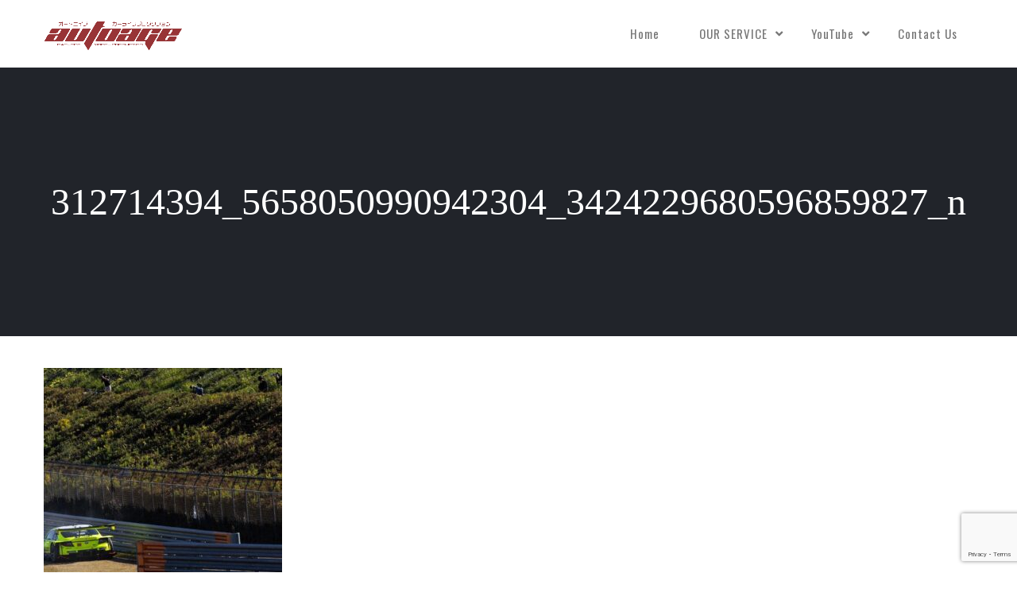

--- FILE ---
content_type: text/html; charset=UTF-8
request_url: https://autoage.jp/oripara/supergt2022_rd8/312714394_5658050990942304_3424229680596859827_n
body_size: 9859
content:
<!DOCTYPE html>
<html lang="ja"
	prefix="og: https://ogp.me/ns#"  prefix="og: http://ogp.me/ns#">
    <head>
        <meta charset="UTF-8">   

                                
        <meta name="viewport" content="width=device-width, initial-scale=1.0" /><title>312714394_5658050990942304_3424229680596859827_n | Autoage - オートエイジ | カーライフプロダクション</title>

		<!-- All in One SEO 4.0.18 -->
		<meta property="og:site_name" content="Autoage - オートエイジ | カーライフプロダクション | クルマに関わる「人」、「車両」、「場所」を届けるクルマプロダクション。キャスティングからイベント企画、映像製作まで車で人を笑顔にします。" />
		<meta property="og:type" content="article" />
		<meta property="og:title" content="312714394_5658050990942304_3424229680596859827_n | Autoage - オートエイジ | カーライフプロダクション" />
		<meta property="article:published_time" content="2022-11-14T04:11:07Z" />
		<meta property="article:modified_time" content="2022-11-14T04:11:07Z" />
		<meta property="twitter:card" content="summary" />
		<meta property="twitter:domain" content="autoage.jp" />
		<meta property="twitter:title" content="312714394_5658050990942304_3424229680596859827_n | Autoage - オートエイジ | カーライフプロダクション" />
		<script type="application/ld+json" class="aioseo-schema">
			{"@context":"https:\/\/schema.org","@graph":[{"@type":"WebSite","@id":"https:\/\/autoage.jp\/#website","url":"https:\/\/autoage.jp\/","name":"Autoage - \u30aa\u30fc\u30c8\u30a8\u30a4\u30b8 | \u30ab\u30fc\u30e9\u30a4\u30d5\u30d7\u30ed\u30c0\u30af\u30b7\u30e7\u30f3","description":"\u30af\u30eb\u30de\u306b\u95a2\u308f\u308b\u300c\u4eba\u300d\u3001\u300c\u8eca\u4e21\u300d\u3001\u300c\u5834\u6240\u300d\u3092\u5c4a\u3051\u308b\u30af\u30eb\u30de\u30d7\u30ed\u30c0\u30af\u30b7\u30e7\u30f3\u3002\u30ad\u30e3\u30b9\u30c6\u30a3\u30f3\u30b0\u304b\u3089\u30a4\u30d9\u30f3\u30c8\u4f01\u753b\u3001\u6620\u50cf\u88fd\u4f5c\u307e\u3067\u8eca\u3067\u4eba\u3092\u7b11\u9854\u306b\u3057\u307e\u3059\u3002","publisher":{"@id":"https:\/\/autoage.jp\/#organization"}},{"@type":"Organization","@id":"https:\/\/autoage.jp\/#organization","name":"\u682a\u5f0f\u4f1a\u793e\u30c4\u30af\u30eb\u30de","url":"https:\/\/autoage.jp\/","logo":{"@type":"ImageObject","@id":"https:\/\/autoage.jp\/#organizationLogo","url":"https:\/\/autoage.jp\/home\/wp-content\/uploads\/2022\/11\/312714394_5658050990942304_3424229680596859827_n.jpeg"},"image":{"@id":"https:\/\/autoage.jp\/#organizationLogo"}},{"@type":"BreadcrumbList","@id":"https:\/\/autoage.jp\/oripara\/supergt2022_rd8\/312714394_5658050990942304_3424229680596859827_n#breadcrumblist","itemListElement":[{"@type":"ListItem","@id":"https:\/\/autoage.jp\/#listItem","position":"1","item":{"@id":"https:\/\/autoage.jp\/#item","name":"\u30db\u30fc\u30e0","description":"\u30af\u30eb\u30de\u306b\u95a2\u308f\u308b\u300c\u4eba\u300d\u3001\u300c\u8eca\u4e21\u300d\u3001\u300c\u5834\u6240\u300d\u3092\u5c4a\u3051\u308b\u30af\u30eb\u30de\u30d7\u30ed\u30c0\u30af\u30b7\u30e7\u30f3\u3002\u30ad\u30e3\u30b9\u30c6\u30a3\u30f3\u30b0\u304b\u3089\u30a4\u30d9\u30f3\u30c8\u4f01\u753b\u3001\u6620\u50cf\u88fd\u4f5c\u307e\u3067\u8eca\u3067\u4eba\u3092\u7b11\u9854\u306b\u3057\u307e\u3059\u3002","url":"https:\/\/autoage.jp\/"},"nextItem":"https:\/\/autoage.jp\/oripara\/supergt2022_rd8\/312714394_5658050990942304_3424229680596859827_n#listItem"},{"@type":"ListItem","@id":"https:\/\/autoage.jp\/oripara\/supergt2022_rd8\/312714394_5658050990942304_3424229680596859827_n#listItem","position":"2","item":{"@id":"https:\/\/autoage.jp\/oripara\/supergt2022_rd8\/312714394_5658050990942304_3424229680596859827_n#item","name":"312714394_5658050990942304_3424229680596859827_n","url":"https:\/\/autoage.jp\/oripara\/supergt2022_rd8\/312714394_5658050990942304_3424229680596859827_n"},"previousItem":"https:\/\/autoage.jp\/#listItem"}]},{"@type":"Person","@id":"https:\/\/autoage.jp\/archives\/author\/web_master#author","url":"https:\/\/autoage.jp\/archives\/author\/web_master","name":"web_master","image":{"@type":"ImageObject","@id":"https:\/\/autoage.jp\/oripara\/supergt2022_rd8\/312714394_5658050990942304_3424229680596859827_n#authorImage","url":"https:\/\/secure.gravatar.com\/avatar\/280b2c468b0e8e6dba1c38e318cdba02?s=96&d=mm&r=g","width":"96","height":"96","caption":"web_master"}},{"@type":"ItemPage","@id":"https:\/\/autoage.jp\/oripara\/supergt2022_rd8\/312714394_5658050990942304_3424229680596859827_n#itempage","url":"https:\/\/autoage.jp\/oripara\/supergt2022_rd8\/312714394_5658050990942304_3424229680596859827_n","name":"312714394_5658050990942304_3424229680596859827_n | Autoage - \u30aa\u30fc\u30c8\u30a8\u30a4\u30b8 | \u30ab\u30fc\u30e9\u30a4\u30d5\u30d7\u30ed\u30c0\u30af\u30b7\u30e7\u30f3","inLanguage":"ja","isPartOf":{"@id":"https:\/\/autoage.jp\/#website"},"breadcrumb":{"@id":"https:\/\/autoage.jp\/oripara\/supergt2022_rd8\/312714394_5658050990942304_3424229680596859827_n#breadcrumblist"},"datePublished":"2022-11-14T04:11:07+09:00","dateModified":"2022-11-14T04:11:07+09:00"}]}
		</script>
		<!-- All in One SEO -->

<link rel='dns-prefetch' href='//webfonts.xserver.jp' />
<link rel='dns-prefetch' href='//www.google.com' />
<link rel='dns-prefetch' href='//maps.googleapis.com' />
<link rel='dns-prefetch' href='//fonts.googleapis.com' />
<link rel='dns-prefetch' href='//s.w.org' />
<link rel="alternate" type="application/rss+xml" title="Autoage - オートエイジ | カーライフプロダクション &raquo; フィード" href="https://autoage.jp/feed" />
<link rel="alternate" type="application/rss+xml" title="Autoage - オートエイジ | カーライフプロダクション &raquo; コメントフィード" href="https://autoage.jp/comments/feed" />
<link rel="alternate" type="application/rss+xml" title="Autoage - オートエイジ | カーライフプロダクション &raquo; 312714394_5658050990942304_3424229680596859827_n のコメントのフィード" href="https://autoage.jp/oripara/supergt2022_rd8/312714394_5658050990942304_3424229680596859827_n/feed" />
<meta property="og:title" content="312714394_5658050990942304_3424229680596859827_n"/><meta property="og:url" content="https://autoage.jp/oripara/supergt2022_rd8/312714394_5658050990942304_3424229680596859827_n"/><meta property="og:site_name" content="Autoage - オートエイジ | カーライフプロダクション"/><meta property="og:type" content="article"/><meta property="og:image" content="https://autoage.jp/home/wp-content/uploads/2021/06/autoage_logo.png"/>		<script type="text/javascript">
			window._wpemojiSettings = {"baseUrl":"https:\/\/s.w.org\/images\/core\/emoji\/13.0.1\/72x72\/","ext":".png","svgUrl":"https:\/\/s.w.org\/images\/core\/emoji\/13.0.1\/svg\/","svgExt":".svg","source":{"concatemoji":"https:\/\/autoage.jp\/home\/wp-includes\/js\/wp-emoji-release.min.js?ver=5.6.16"}};
			!function(e,a,t){var n,r,o,i=a.createElement("canvas"),p=i.getContext&&i.getContext("2d");function s(e,t){var a=String.fromCharCode;p.clearRect(0,0,i.width,i.height),p.fillText(a.apply(this,e),0,0);e=i.toDataURL();return p.clearRect(0,0,i.width,i.height),p.fillText(a.apply(this,t),0,0),e===i.toDataURL()}function c(e){var t=a.createElement("script");t.src=e,t.defer=t.type="text/javascript",a.getElementsByTagName("head")[0].appendChild(t)}for(o=Array("flag","emoji"),t.supports={everything:!0,everythingExceptFlag:!0},r=0;r<o.length;r++)t.supports[o[r]]=function(e){if(!p||!p.fillText)return!1;switch(p.textBaseline="top",p.font="600 32px Arial",e){case"flag":return s([127987,65039,8205,9895,65039],[127987,65039,8203,9895,65039])?!1:!s([55356,56826,55356,56819],[55356,56826,8203,55356,56819])&&!s([55356,57332,56128,56423,56128,56418,56128,56421,56128,56430,56128,56423,56128,56447],[55356,57332,8203,56128,56423,8203,56128,56418,8203,56128,56421,8203,56128,56430,8203,56128,56423,8203,56128,56447]);case"emoji":return!s([55357,56424,8205,55356,57212],[55357,56424,8203,55356,57212])}return!1}(o[r]),t.supports.everything=t.supports.everything&&t.supports[o[r]],"flag"!==o[r]&&(t.supports.everythingExceptFlag=t.supports.everythingExceptFlag&&t.supports[o[r]]);t.supports.everythingExceptFlag=t.supports.everythingExceptFlag&&!t.supports.flag,t.DOMReady=!1,t.readyCallback=function(){t.DOMReady=!0},t.supports.everything||(n=function(){t.readyCallback()},a.addEventListener?(a.addEventListener("DOMContentLoaded",n,!1),e.addEventListener("load",n,!1)):(e.attachEvent("onload",n),a.attachEvent("onreadystatechange",function(){"complete"===a.readyState&&t.readyCallback()})),(n=t.source||{}).concatemoji?c(n.concatemoji):n.wpemoji&&n.twemoji&&(c(n.twemoji),c(n.wpemoji)))}(window,document,window._wpemojiSettings);
		</script>
		<style type="text/css">
img.wp-smiley,
img.emoji {
	display: inline !important;
	border: none !important;
	box-shadow: none !important;
	height: 1em !important;
	width: 1em !important;
	margin: 0 .07em !important;
	vertical-align: -0.1em !important;
	background: none !important;
	padding: 0 !important;
}
</style>
	<link rel='stylesheet' id='wp-block-library-css'  href='https://autoage.jp/home/wp-includes/css/dist/block-library/style.min.css?ver=5.6.16' type='text/css' media='all' />
<link rel='stylesheet' id='contact-form-7-css'  href='https://autoage.jp/home/wp-content/plugins/contact-form-7/includes/css/styles.css?ver=5.3.2' type='text/css' media='all' />
<link rel='stylesheet' id='rs-plugin-settings-css'  href='https://autoage.jp/home/wp-content/plugins/revslider/public/assets/css/rs6.css?ver=6.2.5' type='text/css' media='all' />
<style id='rs-plugin-settings-inline-css' type='text/css'>
#rs-demo-id {}
</style>
<link rel='stylesheet' id='stripe-handler-ng-style-css'  href='https://autoage.jp/home/wp-content/plugins/stripe-payments/public/assets/css/public.css?ver=2.0.87' type='text/css' media='all' />
<link rel='stylesheet' id='vela-css'  href='https://autoage.jp/home/wp-content/themes/Autoage/style.css?ver=2.0.6' type='text/css' media='all' />
<link rel='stylesheet' id='vc_font_awesome_5_shims-css'  href='https://autoage.jp/home/wp-content/plugins/js_composer/assets/lib/bower/font-awesome/css/v4-shims.min.css?ver=6.2.0' type='text/css' media='all' />
<link rel='stylesheet' id='vc_font_awesome_5-css'  href='https://autoage.jp/home/wp-content/plugins/js_composer/assets/lib/bower/font-awesome/css/all.min.css?ver=6.2.0' type='text/css' media='all' />
<link rel='stylesheet' id='bootstrap-css'  href='https://autoage.jp/home/wp-content/themes/Autoage/css/bootstrap.min.css' type='text/css' media='all' />
<link rel='stylesheet' id='owl-carousel-css'  href='https://autoage.jp/home/wp-content/themes/Autoage/css/owl.carousel.min.css' type='text/css' media='all' />
<link rel='stylesheet' id='flexslider-css'  href='https://autoage.jp/home/wp-content/themes/Autoage/css/flexslider.min.css' type='text/css' media='all' />
<link rel='stylesheet' id='prettyphoto-css'  href='https://autoage.jp/home/wp-content/themes/Autoage/css/prettyPhoto.min.css' type='text/css' media='all' />
<link rel='stylesheet' id='nivo-slider-css-css'  href='https://autoage.jp/home/wp-content/plugins/js_composer/assets/lib/bower/nivoslider/nivo-slider.min.css?ver=6.2.0' type='text/css' media='all' />
<link rel='stylesheet' id='nivo-slider-theme-css'  href='https://autoage.jp/home/wp-content/plugins/js_composer/assets/lib/bower/nivoslider/themes/default/default.min.css?ver=6.2.0' type='text/css' media='all' />
<link rel='stylesheet' id='vela-animation-css'  href='https://autoage.jp/home/wp-content/themes/Autoage/css/animation.min.css?ver=2.0.6' type='text/css' media='all' />
<link rel='stylesheet' id='vela-theme-css'  href='https://autoage.jp/home/wp-content/themes/Autoage/css/vela.css?ver=2.0.6' type='text/css' media='all' />
<link rel='stylesheet' id='js_composer_front-css'  href='https://autoage.jp/home/wp-content/plugins/js_composer/assets/css/js_composer.min.css?ver=6.2.0' type='text/css' media='all' />
<link rel='stylesheet' id='redux-google-fonts-wyde_options-css'  href='https://fonts.googleapis.com/css?family=Lato%3A100%2C300%2C400%2C700%2C900%2C100italic%2C300italic%2C400italic%2C700italic%2C900italic%7COswald%3A200%2C300%2C400%2C500%2C600%2C700&#038;ver=1705307758' type='text/css' media='all' />
<script type='text/javascript' src='https://autoage.jp/home/wp-includes/js/jquery/jquery.min.js?ver=3.5.1' id='jquery-core-js'></script>
<script type='text/javascript' src='https://autoage.jp/home/wp-includes/js/jquery/jquery-migrate.min.js?ver=3.3.2' id='jquery-migrate-js'></script>
<script type='text/javascript' src='//webfonts.xserver.jp/js/xserver.js?ver=1.2.4' id='typesquare_std-js'></script>
<script type='text/javascript' src='https://autoage.jp/home/wp-content/plugins/revslider/public/assets/js/rbtools.min.js?ver=6.0.1' id='tp-tools-js'></script>
<script type='text/javascript' src='https://autoage.jp/home/wp-content/plugins/revslider/public/assets/js/rs6.min.js?ver=6.2.5' id='revmin-js'></script>
<script type='text/javascript' src='https://autoage.jp/home/wp-content/themes/Autoage/js/modernizr.min.js' id='modernizr-js'></script>
<link rel="https://api.w.org/" href="https://autoage.jp/wp-json/" /><link rel="alternate" type="application/json" href="https://autoage.jp/wp-json/wp/v2/media/13965" /><link rel="EditURI" type="application/rsd+xml" title="RSD" href="https://autoage.jp/home/xmlrpc.php?rsd" />
<link rel="wlwmanifest" type="application/wlwmanifest+xml" href="https://autoage.jp/home/wp-includes/wlwmanifest.xml" /> 
<meta name="generator" content="WordPress 5.6.16" />
<link rel='shortlink' href='https://autoage.jp/?p=13965' />
<link rel="alternate" type="application/json+oembed" href="https://autoage.jp/wp-json/oembed/1.0/embed?url=https%3A%2F%2Fautoage.jp%2Foripara%2Fsupergt2022_rd8%2F312714394_5658050990942304_3424229680596859827_n" />
<link rel="alternate" type="text/xml+oembed" href="https://autoage.jp/wp-json/oembed/1.0/embed?url=https%3A%2F%2Fautoage.jp%2Foripara%2Fsupergt2022_rd8%2F312714394_5658050990942304_3424229680596859827_n&#038;format=xml" />
<!-- Start Genie WP Favicon -->
<link rel="shortcut icon" href="https://autoage.jp/home/wp-content/uploads/gwpf_icon/favicon.png" />
<link rel="apple-touch-icon" href="https://autoage.jp/home/wp-content/uploads/gwpf_icon/favicon.png" />
<!-- End Genie WP Favicon -->
<style type='text/css'>h1,h2,h3,.entry-title{ font-family: "見出ゴMB31" !important;}h4,h5,h6{ font-family: "見出ゴMB31" !important;}.hentry,.entry-content p,.post-inner.entry-content p{ font-family: "TBUDゴシック R" !important;}strong,b{ font-family: "TBUDゴシック E" !important;}</style><style type="text/css">.recentcomments a{display:inline !important;padding:0 !important;margin:0 !important;}</style><meta name="generator" content="Powered by WPBakery Page Builder - drag and drop page builder for WordPress."/>
<meta name="generator" content="Powered by Slider Revolution 6.2.5 - responsive, Mobile-Friendly Slider Plugin for WordPress with comfortable drag and drop interface." />
<script type="text/javascript">function setREVStartSize(e){
			//window.requestAnimationFrame(function() {				 
				window.RSIW = window.RSIW===undefined ? window.innerWidth : window.RSIW;	
				window.RSIH = window.RSIH===undefined ? window.innerHeight : window.RSIH;	
				try {								
					var pw = document.getElementById(e.c).parentNode.offsetWidth,
						newh;
					pw = pw===0 || isNaN(pw) ? window.RSIW : pw;
					e.tabw = e.tabw===undefined ? 0 : parseInt(e.tabw);
					e.thumbw = e.thumbw===undefined ? 0 : parseInt(e.thumbw);
					e.tabh = e.tabh===undefined ? 0 : parseInt(e.tabh);
					e.thumbh = e.thumbh===undefined ? 0 : parseInt(e.thumbh);
					e.tabhide = e.tabhide===undefined ? 0 : parseInt(e.tabhide);
					e.thumbhide = e.thumbhide===undefined ? 0 : parseInt(e.thumbhide);
					e.mh = e.mh===undefined || e.mh=="" || e.mh==="auto" ? 0 : parseInt(e.mh,0);		
					if(e.layout==="fullscreen" || e.l==="fullscreen") 						
						newh = Math.max(e.mh,window.RSIH);					
					else{					
						e.gw = Array.isArray(e.gw) ? e.gw : [e.gw];
						for (var i in e.rl) if (e.gw[i]===undefined || e.gw[i]===0) e.gw[i] = e.gw[i-1];					
						e.gh = e.el===undefined || e.el==="" || (Array.isArray(e.el) && e.el.length==0)? e.gh : e.el;
						e.gh = Array.isArray(e.gh) ? e.gh : [e.gh];
						for (var i in e.rl) if (e.gh[i]===undefined || e.gh[i]===0) e.gh[i] = e.gh[i-1];
											
						var nl = new Array(e.rl.length),
							ix = 0,						
							sl;					
						e.tabw = e.tabhide>=pw ? 0 : e.tabw;
						e.thumbw = e.thumbhide>=pw ? 0 : e.thumbw;
						e.tabh = e.tabhide>=pw ? 0 : e.tabh;
						e.thumbh = e.thumbhide>=pw ? 0 : e.thumbh;					
						for (var i in e.rl) nl[i] = e.rl[i]<window.RSIW ? 0 : e.rl[i];
						sl = nl[0];									
						for (var i in nl) if (sl>nl[i] && nl[i]>0) { sl = nl[i]; ix=i;}															
						var m = pw>(e.gw[ix]+e.tabw+e.thumbw) ? 1 : (pw-(e.tabw+e.thumbw)) / (e.gw[ix]);					
						newh =  (e.gh[ix] * m) + (e.tabh + e.thumbh);
					}				
					if(window.rs_init_css===undefined) window.rs_init_css = document.head.appendChild(document.createElement("style"));					
					document.getElementById(e.c).height = newh+"px";
					window.rs_init_css.innerHTML += "#"+e.c+"_wrapper { height: "+newh+"px }";				
				} catch(e){
					console.log("Failure at Presize of Slider:" + e)
				}					   
			//});
		  };</script>
		<style type="text/css" id="wp-custom-css">
			*{text-transform:none;}		</style>
		<style type="text/css" title="dynamic-css" class="options-output">#footer-bottom{background-color:#161616;background-size:cover;background-position:center bottom;}.archive.tax-portfolio_category #content, .archive.tax-portfolio_skill #content, .archive.tax-portfolio_tag #content{background-size:cover;background-position:center center;}body{font-family:Lato,Arial, Helvetica, sans-serif;line-height:22px;font-weight:normal;font-size:15px;}#header .nav-wrapper > #nav > ul > li > a{font-family:Oswald,Arial, Helvetica, sans-serif;letter-spacing:1px;font-weight:normal;}h1{font-family:Oswald,Arial, Helvetica, sans-serif;line-height:58px;font-weight:normal;font-size:48px;}h2{font-family:Oswald,Arial, Helvetica, sans-serif;line-height:52px;font-weight:normal;font-size:40px;}h3{font-family:Oswald,Arial, Helvetica, sans-serif;line-height:28px;font-weight:normal;font-size:22px;}h4, h5, h6, .post-title, .post-title a,.counter-box p, .vc_pie_chart .vc_pie_chart_value, .vc_progress_bar .vc_single_bar .vc_label, .wpb_accordion .wpb_accordion_wrapper .wpb_accordion_header, .wpb_tabs_nav a{font-family:Oswald,Arial, Helvetica, sans-serif;}</style><style type="text/css" data-name="vela-color-scheme">a,
blockquote:before, 
.highlight,
.top-nav > ul > li > a:hover,
.social-icons a:hover,
#header #nav > ul > li:hover > a,
#header #nav > ul > li.active > a,
#header #nav ul > li.current-menu-item > a,
#header #nav ul > li.current-menu-ancestor > a,
.menu-cart:hover > a,
#search:hover,
#header #search.active:hover,
#header.transparent #nav > ul > li:hover > a:before,
#header.transparent .menu-cart:hover > a:before,
#header.transparent #search:hover:before,
#header.fixed #nav > ul > li:hover > a,
#header.fixed #nav > ul > li.active > a,
#header.fixed #nav ul > li.current-menu-item > a,
#header.fixed #nav ul > li.current-menu-ancestor > a,
#header.fixed .nav-wrapper .menu-cart:hover > a,
#header.fixed .nav-wrapper #search:hover,
#header.mobile .mobile-nav-icon:hover, 
#header.mobile .nav > ul > li:hover > a, 
#header.mobile .nav > ul > li.active > a, 
#header.mobile .menu-cart:hover > a, 
#header.mobile #search:hover,
.post-title a:hover,
.prev-post a:hover,
.next-post a:hover,
.post-meta a:hover,
.widget a:hover,
.post-tags a:hover,
.related-posts a:hover,
.comment-box h4 a:hover,
.social-link a,
#toTop .border,
.background-striped .flex-direction-nav a:before,
.wpb_content_element .wpb_tabs_nav li.ui-tabs-active a:after,
.required,
.call-to-action:after,
.counter-box i,
.heading.title-4 h2:after,
.tp-caption .heading.title-4:after,
.heading.title-7 h2:after,
.tp-caption .heading.title-7:after,
.testimonial-name a
{
    color: #FA5C5D;
}
.view .post.sticky,
#header.mobile #nav .menu,
.wpb_toggle_title_active, 
#content h4.wpb_toggle_title_active, 
.wpb_accordion .wpb_accordion_wrapper .wpb_accordion_header.ui-state-active,
.vc_tta-panel.vc_active .vc_tta-panel-heading,
.vc_tta-color-grey.vc_tta-style-classic .vc_tta-panel.vc_active .vc_tta-panel-heading,
.heading.title-5 h2:after,
.tp-caption .heading.title-5:after,
.heading.title-8 h2:after,
.tp-caption .heading.title-8:after,
.heading.title-10 h2:after,
.tp-caption .heading.title-10:after {
    border-top-color: #FA5C5D;
}
::-moz-selection{
    background: #FA5C5D;
}
::selection {
    background: #FA5C5D;
}
#nav > ul > li:hover > a, 
#nav > ul > li.active > a,
#header.fixed #nav > ul > li:hover > a, 
.header .menu-cart:hover > a,
.menu-cart .dropdown-menu,
.header #search:hover,
.top-nav li:hover .sub-menu,
#nav li:hover .sub-menu,
#header.mobile #nav li.open > ul,
blockquote,
.heading.title-9 h2:before,
.tp-caption .heading.title-9:after{
    border-color: #FA5C5D;
}
.link-button span,
#toTop .border:before,
#header.mobile #nav > ul > li.open > a, 
#header.mobile #nav > ul > li.open:hover > a,
.menu-cart .cart-items,
#ajax-loader:before,
#ajax-loader:after,
.loading:before,
.loading:after,
.autocomplete .dropdown-menu ul > li > a:hover,
.autocomplete .search-more a:hover, 
.autocomplete .search-more.selected a, 
.share-icons .dropdown-menu li a:hover,
.flex-control-paging li a.flex-active ,
.testimonials-slider .flex-direction-nav a,
.counter-box span:before,
.counter-box span:after,
.dropcap,
.wpb_tour .wpb_tabs_nav li.ui-tabs-active,
.wpb_content_element .wpb_tabs_nav li.ui-tabs-active,
.wpb_content_element .wpb_tabs_nav li:hover,
.vc_progress_bar .vc_single_bar .vc_bar,
.post.sticky .post-date,
.call-to-action:before,
.effect-goliath figure p,
.effect-bubba figure{
    background-color: #FA5C5D;
}
.pagination a:hover,
.comments-nav a:hover,
.icon-block,
.icon-block .border,
input[type="submit"],
input[type="button"],
a.button,
a.tp-caption.rev-btn,
button{
    border-color:#FA5C5D;
    background-color:#FA5C5D;
}
#toTop:hover .border,
input[type="submit"]:hover,
input[type="button"]:hover,
a.link-button,
a.ghost-button,
a.ghost-button:hover,
.tp-caption a.link-button,
.tp-caption a.ghost-button:hover,
.heading.title-3 h2:after,
.tp-caption .heading.title-3:after
{
    border-color: #FA5C5D;
    color: #FA5C5D;
}
</style><!-- Google tag (gtag.js) -->
<script async src="https://www.googletagmanager.com/gtag/js?id=G-NJ0SVRVX89"></script>
<script>
  window.dataLayer = window.dataLayer || [];
  function gtag(){dataLayer.push(arguments);}
  gtag('js', new Date());

  gtag('config', 'G-NJ0SVRVX89');
</script><noscript><style> .wpb_animate_when_almost_visible { opacity: 1; }</style></noscript>    </head>
    <body class="attachment attachment-template-default attachmentid-13965 attachment-jpeg wide onepage boxed-shadow header-v1 wpb-js-composer js-comp-ver-6.2.0 vc_responsive">        
        <div id="container" class="container">            
            <div id="preloader">
                                <div id="loading-animation" class="loader-5">
                                <div class="spinner">
                    <div class="dot1"></div>
                    <div class="dot2"></div>
                </div>
                                </div>
            </div>
            <div id="page">

                <div class="page-inner background with-overlay" style="background-color:#ffffff">
            <div class="section-overlay">
    </div>
                    <header id="header" class="header-v1 dark sticky full">
    <div class="header-wrapper">
        <div class="header">
    <div class="container">
        <div class="mobile-nav-icon">
            <i class="fa fa-bars"></i>
        </div>  
        <span id="logo">
        <a href="https://autoage.jp">
                <img class="dark-logo"  src="https://autoage.jp/home/wp-content/uploads/2021/06/autoage_logo.png"  data-retina="https://autoage.jp/home/wp-content/uploads/2021/06/autoage_logo.png"  width="1300"  height="300"  alt="Autoage - オートエイジ | カーライフプロダクション" />
                        <img class="light-logo"  src="https://autoage.jp/home/wp-content/uploads/2021/06/autoage_logo.png"  data-retina="https://autoage.jp/home/wp-content/uploads/2021/06/autoage_logo.png"  width="1300"  height="300"  alt="Autoage - オートエイジ | カーライフプロダクション" />
                        <img class="dark-sticky"  src="https://autoage.jp/home/wp-content/uploads/2021/06/autoage_logo.png"  data-retina="https://autoage.jp/home/wp-content/uploads/2021/06/autoage_logo.png"  width="384"  height="82"  alt="Autoage - オートエイジ | カーライフプロダクション" />
            </a>
</span>          
        <div class="nav-wrapper">
            <nav id="nav" class="nav dropdown-nav">
                <ul class="menu">
                    <li id="menu-item-3084" class="menu-item menu-item-type-post_type menu-item-object-page menu-item-home"><a href="https://autoage.jp//#home">Home</a></li>
<li id="menu-item-2672" class="menu-item menu-item-type-post_type menu-item-object-page menu-item-has-children"><a href="https://autoage.jp//#service">OUR SERVICE</a>
<ul class="sub-menu">
	<li id="menu-item-8232" class="menu-item menu-item-type-post_type menu-item-object-page menu-item-has-children"><a href="https://autoage.jp/community">カーライフコミュニティ</a>
	<ul class="sub-menu">
		<li id="menu-item-10205" class="menu-item menu-item-type-post_type menu-item-object-page"><a href="https://autoage.jp/community/11pro">脇阪寿一とクルマで未来を創るプロジェクト</a></li>
		<li id="menu-item-8822" class="menu-item menu-item-type-post_type menu-item-object-page"><a href="https://autoage.jp/oripara">オリドパラダイス</a></li>
		<li id="menu-item-8922" class="menu-item menu-item-type-post_type menu-item-object-page"><a href="https://autoage.jp/community/tohgenochaya">峠の茶屋 with JAPAN 峠 PROJECT</a></li>
		<li id="menu-item-8823" class="menu-item menu-item-type-post_type menu-item-object-page"><a href="https://autoage.jp/community/momoclub">MOMO Official Fan Club</a></li>
		<li id="menu-item-10182" class="menu-item menu-item-type-post_type menu-item-object-page"><a href="https://autoage.jp/community/club86-b">CLUB 86 with B</a></li>
		<li id="menu-item-10965" class="menu-item menu-item-type-post_type menu-item-object-page"><a href="https://autoage.jp/community/option-members">Optionメンバーズ</a></li>
	</ul>
</li>
	<li id="menu-item-8824" class="menu-item menu-item-type-post_type menu-item-object-page menu-item-has-children"><a href="https://autoage.jp/event">カーライフイベント</a>
	<ul class="sub-menu">
		<li id="menu-item-17308" class="menu-item menu-item-type-post_type menu-item-object-page"><a href="https://autoage.jp/event/max2512">～ MAX織戸と富士スピードウェイを走ってみないか？ – 2025年12月 –</a></li>
		<li id="menu-item-10776" class="menu-item menu-item-type-post_type menu-item-object-page"><a href="https://autoage.jp/eventhistory">■ カーライフイベントヒストリー</a></li>
	</ul>
</li>
	<li id="menu-item-12359" class="menu-item menu-item-type-post_type menu-item-object-page menu-item-has-children"><a href="https://autoage.jp/carspo">カースポ &#8211; CAR SPOT</a>
	<ul class="sub-menu">
		<li id="menu-item-12355" class="menu-item menu-item-type-post_type menu-item-object-page"><a href="https://autoage.jp/carspo/s559">STUDO 559</a></li>
		<li id="menu-item-12348" class="menu-item menu-item-type-post_type menu-item-object-page"><a href="https://autoage.jp/carspo/yellowhat_shinyamashita">イエローハット新山下店</a></li>
		<li id="menu-item-12350" class="menu-item menu-item-type-post_type menu-item-object-page"><a href="https://autoage.jp/carspo/lagunatenbosch">ラグーナテンボス</a></li>
		<li id="menu-item-12351" class="menu-item menu-item-type-post_type menu-item-object-page"><a href="https://autoage.jp/carspo/yamanakako_gouttemps">山中湖グータン</a></li>
		<li id="menu-item-12349" class="menu-item menu-item-type-post_type menu-item-object-page"><a href="https://autoage.jp/carspo/awa_shirahamakosha">シマハラ校舎</a></li>
		<li id="menu-item-12354" class="menu-item menu-item-type-post_type menu-item-object-page"><a href="https://autoage.jp/carspo/carcafe_piccolo">Car &#038; Cafe PICCOLO</a></li>
		<li id="menu-item-12353" class="menu-item menu-item-type-post_type menu-item-object-page"><a href="https://autoage.jp/carspo/cafe_ryusenkei">CAFE Ryusenkei</a></li>
		<li id="menu-item-12357" class="menu-item menu-item-type-post_type menu-item-object-page"><a href="https://autoage.jp/carspo/nagisaplace_tateyama">​館山なぎさ食堂</a></li>
		<li id="menu-item-13608" class="menu-item menu-item-type-post_type menu-item-object-page"><a href="https://autoage.jp/carspo/shirahama_nagaogaran">シラハマ校舎別館「眺尾伽藍」</a></li>
	</ul>
</li>
</ul>
</li>
<li id="menu-item-7967" class="menu-item menu-item-type-post_type menu-item-object-page menu-item-has-children"><a href="https://autoage.jp//#youtube">YouTube</a>
<ul class="sub-menu">
	<li id="menu-item-13892" class="menu-item menu-item-type-custom menu-item-object-custom"><a target="_blank" href="https://youtube.com/playlist?list=PLHqnBVmOaE1OVChRsj1oOpbdMSqEQThCT">井戸田潤のグーっとくる車探し！「グーネット」</a></li>
	<li id="menu-item-13891" class="menu-item menu-item-type-custom menu-item-object-custom"><a target="_blank" href="https://www.youtube.com/channel/UCuBpNICfYnlgOQ6KSFyd9Ug">MAX ORIDO YouTube</a></li>
	<li id="menu-item-13893" class="menu-item menu-item-type-custom menu-item-object-custom"><a target="_blank" href="https://www.youtube.com/c/mzsupercarchanneltv">前澤友作スーパーカーチャンネル</a></li>
	<li id="menu-item-13894" class="menu-item menu-item-type-custom menu-item-object-custom"><a target="_blank" href="https://www.youtube.com/c/carprimeofficial/videos">CARPRIME｜カープライム</a></li>
	<li id="menu-item-11414" class="menu-item menu-item-type-post_type menu-item-object-page"><a target="_blank" href="https://autoage.jp/youtube">Autoage – カーライフチャンネル</a></li>
</ul>
</li>
<li id="menu-item-8082" class="menu-item menu-item-type-post_type menu-item-object-page"><a href="https://autoage.jp//#contact-us">Contact Us</a></li>
                </ul>
            </nav>
                                </div>
    </div>
</div> 
    </div>
</header>                                <div id="content">
                <div class="title-wrapper full">
                <div class="container">
        <div class="title">
            <h1>
            312714394_5658050990942304_3424229680596859827_n            </h1>
        </div>
    </div>
    </div>
    <div class="container main-content no-sidebar">
        <div class="row">
                        <div class="col-md-12 main">
                <div class="page-detail content">
                    <div class="page-detail-inner">
                        <p class="attachment"><a href='https://autoage.jp/home/wp-content/uploads/2022/11/312714394_5658050990942304_3424229680596859827_n.jpeg'><img width="300" height="300" src="https://autoage.jp/home/wp-content/uploads/2022/11/312714394_5658050990942304_3424229680596859827_n-300x300.jpeg" class="attachment-medium size-medium" alt="" loading="lazy" srcset="https://autoage.jp/home/wp-content/uploads/2022/11/312714394_5658050990942304_3424229680596859827_n-300x300.jpeg 300w, https://autoage.jp/home/wp-content/uploads/2022/11/312714394_5658050990942304_3424229680596859827_n-640x640.jpeg 640w, https://autoage.jp/home/wp-content/uploads/2022/11/312714394_5658050990942304_3424229680596859827_n-150x150.jpeg 150w" sizes="(max-width: 300px) 100vw, 300px" /></a></p>
                                            </div>
                                    </div>
            </div>
                    </div>
    </div>
              
        </div><!--#content-->
                <footer id="footer">
                                                <div id="footer-bottom" class="footer-large">
                <div class="container">
                                        <div id="footer-nav" class="col-sm-6">
                        <ul class="footer-menu">
                            <li id="menu-item-3082" class="menu-item menu-item-type-post_type menu-item-object-page menu-item-home"><a href="https://autoage.jp//#home">Home</a></li>
<li id="menu-item-2657" class="menu-item menu-item-type-post_type menu-item-object-page"><a href="https://autoage.jp//#service">Autoage Service</a></li>
<li id="menu-item-2659" class="menu-item menu-item-type-post_type menu-item-object-page"><a href="https://autoage.jp//#contact-us">Contact Us</a></li>
<li id="menu-item-8300" class="menu-item menu-item-type-custom menu-item-object-custom"><a href="http://2960.co.jp">運営会社</a></li>
                        </ul>
                    </div>
                                                            <div id="footer-text" class="col-sm-6">
                    ©2020-2024 Autoage | 2960 Co., Ltd.                    </div>
                                    </div>
            </div>
            	    </footer>
                        <a id="toTop" href="#">
            <span class="border">
                <i class="fa fa-angle-up"></i>
            </span>
        </a>
                                </div><!--.page-inner-->
    </div><!--#page-->    
    <script type='text/javascript' id='contact-form-7-js-extra'>
/* <![CDATA[ */
var wpcf7 = {"apiSettings":{"root":"https:\/\/autoage.jp\/wp-json\/contact-form-7\/v1","namespace":"contact-form-7\/v1"}};
/* ]]> */
</script>
<script type='text/javascript' src='https://autoage.jp/home/wp-content/plugins/contact-form-7/includes/js/scripts.js?ver=5.3.2' id='contact-form-7-js'></script>
<script type='text/javascript' id='stripe-handler-ng-js-extra'>
/* <![CDATA[ */
var wpASPNG = {"iframeUrl":"https:\/\/autoage.jp\/asp-payment-box\/","ppSlug":"asp-payment-box","prefetch":"0","ckey":"1ea9985c98db50e58f72a1b6e59517bd","aspDevMode":"1"};
/* ]]> */
</script>
<script type='text/javascript' src='https://autoage.jp/home/wp-content/plugins/stripe-payments/public/assets/js/stripe-handler-ng.js?ver=2.0.87' id='stripe-handler-ng-js'></script>
<script type='text/javascript' src='https://www.google.com/recaptcha/api.js?render=6LeGiNEgAAAAAJP-RosydvgvDBC-4Pe_Ts5t04yt&#038;ver=3.0' id='google-recaptcha-js'></script>
<script type='text/javascript' id='wpcf7-recaptcha-js-extra'>
/* <![CDATA[ */
var wpcf7_recaptcha = {"sitekey":"6LeGiNEgAAAAAJP-RosydvgvDBC-4Pe_Ts5t04yt","actions":{"homepage":"homepage","contactform":"contactform"}};
/* ]]> */
</script>
<script type='text/javascript' src='https://autoage.jp/home/wp-content/plugins/contact-form-7/modules/recaptcha/script.js?ver=5.3.2' id='wpcf7-recaptcha-js'></script>
<script type='text/javascript' src='https://autoage.jp/home/wp-includes/js/jquery/ui/core.min.js?ver=1.12.1' id='jquery-ui-core-js'></script>
<script type='text/javascript' src='https://autoage.jp/home/wp-includes/js/jquery/ui/effect.min.js?ver=1.12.1' id='jquery-effects-core-js'></script>
<script type='text/javascript' src='https://autoage.jp/home/wp-content/plugins/js_composer/assets/js/dist/js_composer_front.min.js?ver=6.2.0' id='wpb_composer_front_js-js'></script>
<script type='text/javascript' src='https://autoage.jp/home/wp-includes/js/comment-reply.min.js?ver=5.6.16' id='comment-reply-js'></script>
<script type='text/javascript' src='https://autoage.jp/home/wp-includes/js/jquery/ui/tabs.min.js?ver=1.12.1' id='jquery-ui-tabs-js'></script>
<script type='text/javascript' src='https://autoage.jp/home/wp-content/plugins/js_composer/assets/lib/bower/jquery-ui-tabs-rotate/jquery-ui-tabs-rotate.min.js?ver=6.2.0' id='jquery_ui_tabs_rotate-js'></script>
<script type='text/javascript' src='https://autoage.jp/home/wp-content/plugins/js_composer/assets/lib/bower/nivoslider/jquery.nivo.slider.pack.js?ver=6.2.0' id='nivo-slider-js'></script>
<script type='text/javascript' src='https://autoage.jp/home/wp-includes/js/jquery/ui/accordion.min.js?ver=1.12.1' id='jquery-ui-accordion-js'></script>
<script type='text/javascript' id='wyde-plugins-js-extra'>
/* <![CDATA[ */
var page_settings = {"siteURL":"https:\/\/autoage.jp\/home","mobile_animation":"1","isPreload":"1"};
/* ]]> */
</script>
<script type='text/javascript' src='https://autoage.jp/home/wp-content/themes/Autoage/js/plugins.js?ver=2.0.6' id='wyde-plugins-js'></script>
<script type='text/javascript' src='https://autoage.jp/home/wp-content/themes/Autoage/js/page.js?ver=2.0.6' id='wyde-page-js'></script>
<script type='text/javascript' id='ajax-page-js-extra'>
/* <![CDATA[ */
var ajax_page_settings = {"transition":"fade","excludeURLs":["\/shop\/","\/product\/","\/cart\/","\/checkout\/","\/my-account\/"]};
/* ]]> */
</script>
<script type='text/javascript' src='https://autoage.jp/home/wp-content/themes/Autoage/js/ajax-page.js?ver=2.0.6' id='ajax-page-js'></script>
<script type='text/javascript' async defer src='https://maps.googleapis.com/maps/api/js?key=&#038;callback=wyde.page.initMaps' id='googlemaps-js'></script>
<script type='text/javascript' src='https://autoage.jp/home/wp-content/themes/Autoage/js/bootstrap.min.js' id='bootstrapjs-js'></script>
<script type='text/javascript' src='https://autoage.jp/home/wp-content/themes/Autoage/js/smoothscroll.js?ver=2.0.6' id='smoothscroll-js'></script>
<script type='text/javascript' id='ajax-search-js-extra'>
/* <![CDATA[ */
var ajax_search_settings = {"ajaxURL":"https:\/\/autoage.jp\/home\/wp-admin\/admin-ajax.php"};
/* ]]> */
</script>
<script type='text/javascript' src='https://autoage.jp/home/wp-content/themes/Autoage/js/ajax-search.js?ver=2.0.6' id='ajax-search-js'></script>
<script type='text/javascript' src='https://autoage.jp/home/wp-includes/js/wp-embed.min.js?ver=5.6.16' id='wp-embed-js'></script>
</div><!--#container-->
</body>
</html>

--- FILE ---
content_type: text/html; charset=utf-8
request_url: https://www.google.com/recaptcha/api2/anchor?ar=1&k=6LeGiNEgAAAAAJP-RosydvgvDBC-4Pe_Ts5t04yt&co=aHR0cHM6Ly9hdXRvYWdlLmpwOjQ0Mw..&hl=en&v=N67nZn4AqZkNcbeMu4prBgzg&size=invisible&anchor-ms=20000&execute-ms=30000&cb=9h366f3j0q8u
body_size: 48862
content:
<!DOCTYPE HTML><html dir="ltr" lang="en"><head><meta http-equiv="Content-Type" content="text/html; charset=UTF-8">
<meta http-equiv="X-UA-Compatible" content="IE=edge">
<title>reCAPTCHA</title>
<style type="text/css">
/* cyrillic-ext */
@font-face {
  font-family: 'Roboto';
  font-style: normal;
  font-weight: 400;
  font-stretch: 100%;
  src: url(//fonts.gstatic.com/s/roboto/v48/KFO7CnqEu92Fr1ME7kSn66aGLdTylUAMa3GUBHMdazTgWw.woff2) format('woff2');
  unicode-range: U+0460-052F, U+1C80-1C8A, U+20B4, U+2DE0-2DFF, U+A640-A69F, U+FE2E-FE2F;
}
/* cyrillic */
@font-face {
  font-family: 'Roboto';
  font-style: normal;
  font-weight: 400;
  font-stretch: 100%;
  src: url(//fonts.gstatic.com/s/roboto/v48/KFO7CnqEu92Fr1ME7kSn66aGLdTylUAMa3iUBHMdazTgWw.woff2) format('woff2');
  unicode-range: U+0301, U+0400-045F, U+0490-0491, U+04B0-04B1, U+2116;
}
/* greek-ext */
@font-face {
  font-family: 'Roboto';
  font-style: normal;
  font-weight: 400;
  font-stretch: 100%;
  src: url(//fonts.gstatic.com/s/roboto/v48/KFO7CnqEu92Fr1ME7kSn66aGLdTylUAMa3CUBHMdazTgWw.woff2) format('woff2');
  unicode-range: U+1F00-1FFF;
}
/* greek */
@font-face {
  font-family: 'Roboto';
  font-style: normal;
  font-weight: 400;
  font-stretch: 100%;
  src: url(//fonts.gstatic.com/s/roboto/v48/KFO7CnqEu92Fr1ME7kSn66aGLdTylUAMa3-UBHMdazTgWw.woff2) format('woff2');
  unicode-range: U+0370-0377, U+037A-037F, U+0384-038A, U+038C, U+038E-03A1, U+03A3-03FF;
}
/* math */
@font-face {
  font-family: 'Roboto';
  font-style: normal;
  font-weight: 400;
  font-stretch: 100%;
  src: url(//fonts.gstatic.com/s/roboto/v48/KFO7CnqEu92Fr1ME7kSn66aGLdTylUAMawCUBHMdazTgWw.woff2) format('woff2');
  unicode-range: U+0302-0303, U+0305, U+0307-0308, U+0310, U+0312, U+0315, U+031A, U+0326-0327, U+032C, U+032F-0330, U+0332-0333, U+0338, U+033A, U+0346, U+034D, U+0391-03A1, U+03A3-03A9, U+03B1-03C9, U+03D1, U+03D5-03D6, U+03F0-03F1, U+03F4-03F5, U+2016-2017, U+2034-2038, U+203C, U+2040, U+2043, U+2047, U+2050, U+2057, U+205F, U+2070-2071, U+2074-208E, U+2090-209C, U+20D0-20DC, U+20E1, U+20E5-20EF, U+2100-2112, U+2114-2115, U+2117-2121, U+2123-214F, U+2190, U+2192, U+2194-21AE, U+21B0-21E5, U+21F1-21F2, U+21F4-2211, U+2213-2214, U+2216-22FF, U+2308-230B, U+2310, U+2319, U+231C-2321, U+2336-237A, U+237C, U+2395, U+239B-23B7, U+23D0, U+23DC-23E1, U+2474-2475, U+25AF, U+25B3, U+25B7, U+25BD, U+25C1, U+25CA, U+25CC, U+25FB, U+266D-266F, U+27C0-27FF, U+2900-2AFF, U+2B0E-2B11, U+2B30-2B4C, U+2BFE, U+3030, U+FF5B, U+FF5D, U+1D400-1D7FF, U+1EE00-1EEFF;
}
/* symbols */
@font-face {
  font-family: 'Roboto';
  font-style: normal;
  font-weight: 400;
  font-stretch: 100%;
  src: url(//fonts.gstatic.com/s/roboto/v48/KFO7CnqEu92Fr1ME7kSn66aGLdTylUAMaxKUBHMdazTgWw.woff2) format('woff2');
  unicode-range: U+0001-000C, U+000E-001F, U+007F-009F, U+20DD-20E0, U+20E2-20E4, U+2150-218F, U+2190, U+2192, U+2194-2199, U+21AF, U+21E6-21F0, U+21F3, U+2218-2219, U+2299, U+22C4-22C6, U+2300-243F, U+2440-244A, U+2460-24FF, U+25A0-27BF, U+2800-28FF, U+2921-2922, U+2981, U+29BF, U+29EB, U+2B00-2BFF, U+4DC0-4DFF, U+FFF9-FFFB, U+10140-1018E, U+10190-1019C, U+101A0, U+101D0-101FD, U+102E0-102FB, U+10E60-10E7E, U+1D2C0-1D2D3, U+1D2E0-1D37F, U+1F000-1F0FF, U+1F100-1F1AD, U+1F1E6-1F1FF, U+1F30D-1F30F, U+1F315, U+1F31C, U+1F31E, U+1F320-1F32C, U+1F336, U+1F378, U+1F37D, U+1F382, U+1F393-1F39F, U+1F3A7-1F3A8, U+1F3AC-1F3AF, U+1F3C2, U+1F3C4-1F3C6, U+1F3CA-1F3CE, U+1F3D4-1F3E0, U+1F3ED, U+1F3F1-1F3F3, U+1F3F5-1F3F7, U+1F408, U+1F415, U+1F41F, U+1F426, U+1F43F, U+1F441-1F442, U+1F444, U+1F446-1F449, U+1F44C-1F44E, U+1F453, U+1F46A, U+1F47D, U+1F4A3, U+1F4B0, U+1F4B3, U+1F4B9, U+1F4BB, U+1F4BF, U+1F4C8-1F4CB, U+1F4D6, U+1F4DA, U+1F4DF, U+1F4E3-1F4E6, U+1F4EA-1F4ED, U+1F4F7, U+1F4F9-1F4FB, U+1F4FD-1F4FE, U+1F503, U+1F507-1F50B, U+1F50D, U+1F512-1F513, U+1F53E-1F54A, U+1F54F-1F5FA, U+1F610, U+1F650-1F67F, U+1F687, U+1F68D, U+1F691, U+1F694, U+1F698, U+1F6AD, U+1F6B2, U+1F6B9-1F6BA, U+1F6BC, U+1F6C6-1F6CF, U+1F6D3-1F6D7, U+1F6E0-1F6EA, U+1F6F0-1F6F3, U+1F6F7-1F6FC, U+1F700-1F7FF, U+1F800-1F80B, U+1F810-1F847, U+1F850-1F859, U+1F860-1F887, U+1F890-1F8AD, U+1F8B0-1F8BB, U+1F8C0-1F8C1, U+1F900-1F90B, U+1F93B, U+1F946, U+1F984, U+1F996, U+1F9E9, U+1FA00-1FA6F, U+1FA70-1FA7C, U+1FA80-1FA89, U+1FA8F-1FAC6, U+1FACE-1FADC, U+1FADF-1FAE9, U+1FAF0-1FAF8, U+1FB00-1FBFF;
}
/* vietnamese */
@font-face {
  font-family: 'Roboto';
  font-style: normal;
  font-weight: 400;
  font-stretch: 100%;
  src: url(//fonts.gstatic.com/s/roboto/v48/KFO7CnqEu92Fr1ME7kSn66aGLdTylUAMa3OUBHMdazTgWw.woff2) format('woff2');
  unicode-range: U+0102-0103, U+0110-0111, U+0128-0129, U+0168-0169, U+01A0-01A1, U+01AF-01B0, U+0300-0301, U+0303-0304, U+0308-0309, U+0323, U+0329, U+1EA0-1EF9, U+20AB;
}
/* latin-ext */
@font-face {
  font-family: 'Roboto';
  font-style: normal;
  font-weight: 400;
  font-stretch: 100%;
  src: url(//fonts.gstatic.com/s/roboto/v48/KFO7CnqEu92Fr1ME7kSn66aGLdTylUAMa3KUBHMdazTgWw.woff2) format('woff2');
  unicode-range: U+0100-02BA, U+02BD-02C5, U+02C7-02CC, U+02CE-02D7, U+02DD-02FF, U+0304, U+0308, U+0329, U+1D00-1DBF, U+1E00-1E9F, U+1EF2-1EFF, U+2020, U+20A0-20AB, U+20AD-20C0, U+2113, U+2C60-2C7F, U+A720-A7FF;
}
/* latin */
@font-face {
  font-family: 'Roboto';
  font-style: normal;
  font-weight: 400;
  font-stretch: 100%;
  src: url(//fonts.gstatic.com/s/roboto/v48/KFO7CnqEu92Fr1ME7kSn66aGLdTylUAMa3yUBHMdazQ.woff2) format('woff2');
  unicode-range: U+0000-00FF, U+0131, U+0152-0153, U+02BB-02BC, U+02C6, U+02DA, U+02DC, U+0304, U+0308, U+0329, U+2000-206F, U+20AC, U+2122, U+2191, U+2193, U+2212, U+2215, U+FEFF, U+FFFD;
}
/* cyrillic-ext */
@font-face {
  font-family: 'Roboto';
  font-style: normal;
  font-weight: 500;
  font-stretch: 100%;
  src: url(//fonts.gstatic.com/s/roboto/v48/KFO7CnqEu92Fr1ME7kSn66aGLdTylUAMa3GUBHMdazTgWw.woff2) format('woff2');
  unicode-range: U+0460-052F, U+1C80-1C8A, U+20B4, U+2DE0-2DFF, U+A640-A69F, U+FE2E-FE2F;
}
/* cyrillic */
@font-face {
  font-family: 'Roboto';
  font-style: normal;
  font-weight: 500;
  font-stretch: 100%;
  src: url(//fonts.gstatic.com/s/roboto/v48/KFO7CnqEu92Fr1ME7kSn66aGLdTylUAMa3iUBHMdazTgWw.woff2) format('woff2');
  unicode-range: U+0301, U+0400-045F, U+0490-0491, U+04B0-04B1, U+2116;
}
/* greek-ext */
@font-face {
  font-family: 'Roboto';
  font-style: normal;
  font-weight: 500;
  font-stretch: 100%;
  src: url(//fonts.gstatic.com/s/roboto/v48/KFO7CnqEu92Fr1ME7kSn66aGLdTylUAMa3CUBHMdazTgWw.woff2) format('woff2');
  unicode-range: U+1F00-1FFF;
}
/* greek */
@font-face {
  font-family: 'Roboto';
  font-style: normal;
  font-weight: 500;
  font-stretch: 100%;
  src: url(//fonts.gstatic.com/s/roboto/v48/KFO7CnqEu92Fr1ME7kSn66aGLdTylUAMa3-UBHMdazTgWw.woff2) format('woff2');
  unicode-range: U+0370-0377, U+037A-037F, U+0384-038A, U+038C, U+038E-03A1, U+03A3-03FF;
}
/* math */
@font-face {
  font-family: 'Roboto';
  font-style: normal;
  font-weight: 500;
  font-stretch: 100%;
  src: url(//fonts.gstatic.com/s/roboto/v48/KFO7CnqEu92Fr1ME7kSn66aGLdTylUAMawCUBHMdazTgWw.woff2) format('woff2');
  unicode-range: U+0302-0303, U+0305, U+0307-0308, U+0310, U+0312, U+0315, U+031A, U+0326-0327, U+032C, U+032F-0330, U+0332-0333, U+0338, U+033A, U+0346, U+034D, U+0391-03A1, U+03A3-03A9, U+03B1-03C9, U+03D1, U+03D5-03D6, U+03F0-03F1, U+03F4-03F5, U+2016-2017, U+2034-2038, U+203C, U+2040, U+2043, U+2047, U+2050, U+2057, U+205F, U+2070-2071, U+2074-208E, U+2090-209C, U+20D0-20DC, U+20E1, U+20E5-20EF, U+2100-2112, U+2114-2115, U+2117-2121, U+2123-214F, U+2190, U+2192, U+2194-21AE, U+21B0-21E5, U+21F1-21F2, U+21F4-2211, U+2213-2214, U+2216-22FF, U+2308-230B, U+2310, U+2319, U+231C-2321, U+2336-237A, U+237C, U+2395, U+239B-23B7, U+23D0, U+23DC-23E1, U+2474-2475, U+25AF, U+25B3, U+25B7, U+25BD, U+25C1, U+25CA, U+25CC, U+25FB, U+266D-266F, U+27C0-27FF, U+2900-2AFF, U+2B0E-2B11, U+2B30-2B4C, U+2BFE, U+3030, U+FF5B, U+FF5D, U+1D400-1D7FF, U+1EE00-1EEFF;
}
/* symbols */
@font-face {
  font-family: 'Roboto';
  font-style: normal;
  font-weight: 500;
  font-stretch: 100%;
  src: url(//fonts.gstatic.com/s/roboto/v48/KFO7CnqEu92Fr1ME7kSn66aGLdTylUAMaxKUBHMdazTgWw.woff2) format('woff2');
  unicode-range: U+0001-000C, U+000E-001F, U+007F-009F, U+20DD-20E0, U+20E2-20E4, U+2150-218F, U+2190, U+2192, U+2194-2199, U+21AF, U+21E6-21F0, U+21F3, U+2218-2219, U+2299, U+22C4-22C6, U+2300-243F, U+2440-244A, U+2460-24FF, U+25A0-27BF, U+2800-28FF, U+2921-2922, U+2981, U+29BF, U+29EB, U+2B00-2BFF, U+4DC0-4DFF, U+FFF9-FFFB, U+10140-1018E, U+10190-1019C, U+101A0, U+101D0-101FD, U+102E0-102FB, U+10E60-10E7E, U+1D2C0-1D2D3, U+1D2E0-1D37F, U+1F000-1F0FF, U+1F100-1F1AD, U+1F1E6-1F1FF, U+1F30D-1F30F, U+1F315, U+1F31C, U+1F31E, U+1F320-1F32C, U+1F336, U+1F378, U+1F37D, U+1F382, U+1F393-1F39F, U+1F3A7-1F3A8, U+1F3AC-1F3AF, U+1F3C2, U+1F3C4-1F3C6, U+1F3CA-1F3CE, U+1F3D4-1F3E0, U+1F3ED, U+1F3F1-1F3F3, U+1F3F5-1F3F7, U+1F408, U+1F415, U+1F41F, U+1F426, U+1F43F, U+1F441-1F442, U+1F444, U+1F446-1F449, U+1F44C-1F44E, U+1F453, U+1F46A, U+1F47D, U+1F4A3, U+1F4B0, U+1F4B3, U+1F4B9, U+1F4BB, U+1F4BF, U+1F4C8-1F4CB, U+1F4D6, U+1F4DA, U+1F4DF, U+1F4E3-1F4E6, U+1F4EA-1F4ED, U+1F4F7, U+1F4F9-1F4FB, U+1F4FD-1F4FE, U+1F503, U+1F507-1F50B, U+1F50D, U+1F512-1F513, U+1F53E-1F54A, U+1F54F-1F5FA, U+1F610, U+1F650-1F67F, U+1F687, U+1F68D, U+1F691, U+1F694, U+1F698, U+1F6AD, U+1F6B2, U+1F6B9-1F6BA, U+1F6BC, U+1F6C6-1F6CF, U+1F6D3-1F6D7, U+1F6E0-1F6EA, U+1F6F0-1F6F3, U+1F6F7-1F6FC, U+1F700-1F7FF, U+1F800-1F80B, U+1F810-1F847, U+1F850-1F859, U+1F860-1F887, U+1F890-1F8AD, U+1F8B0-1F8BB, U+1F8C0-1F8C1, U+1F900-1F90B, U+1F93B, U+1F946, U+1F984, U+1F996, U+1F9E9, U+1FA00-1FA6F, U+1FA70-1FA7C, U+1FA80-1FA89, U+1FA8F-1FAC6, U+1FACE-1FADC, U+1FADF-1FAE9, U+1FAF0-1FAF8, U+1FB00-1FBFF;
}
/* vietnamese */
@font-face {
  font-family: 'Roboto';
  font-style: normal;
  font-weight: 500;
  font-stretch: 100%;
  src: url(//fonts.gstatic.com/s/roboto/v48/KFO7CnqEu92Fr1ME7kSn66aGLdTylUAMa3OUBHMdazTgWw.woff2) format('woff2');
  unicode-range: U+0102-0103, U+0110-0111, U+0128-0129, U+0168-0169, U+01A0-01A1, U+01AF-01B0, U+0300-0301, U+0303-0304, U+0308-0309, U+0323, U+0329, U+1EA0-1EF9, U+20AB;
}
/* latin-ext */
@font-face {
  font-family: 'Roboto';
  font-style: normal;
  font-weight: 500;
  font-stretch: 100%;
  src: url(//fonts.gstatic.com/s/roboto/v48/KFO7CnqEu92Fr1ME7kSn66aGLdTylUAMa3KUBHMdazTgWw.woff2) format('woff2');
  unicode-range: U+0100-02BA, U+02BD-02C5, U+02C7-02CC, U+02CE-02D7, U+02DD-02FF, U+0304, U+0308, U+0329, U+1D00-1DBF, U+1E00-1E9F, U+1EF2-1EFF, U+2020, U+20A0-20AB, U+20AD-20C0, U+2113, U+2C60-2C7F, U+A720-A7FF;
}
/* latin */
@font-face {
  font-family: 'Roboto';
  font-style: normal;
  font-weight: 500;
  font-stretch: 100%;
  src: url(//fonts.gstatic.com/s/roboto/v48/KFO7CnqEu92Fr1ME7kSn66aGLdTylUAMa3yUBHMdazQ.woff2) format('woff2');
  unicode-range: U+0000-00FF, U+0131, U+0152-0153, U+02BB-02BC, U+02C6, U+02DA, U+02DC, U+0304, U+0308, U+0329, U+2000-206F, U+20AC, U+2122, U+2191, U+2193, U+2212, U+2215, U+FEFF, U+FFFD;
}
/* cyrillic-ext */
@font-face {
  font-family: 'Roboto';
  font-style: normal;
  font-weight: 900;
  font-stretch: 100%;
  src: url(//fonts.gstatic.com/s/roboto/v48/KFO7CnqEu92Fr1ME7kSn66aGLdTylUAMa3GUBHMdazTgWw.woff2) format('woff2');
  unicode-range: U+0460-052F, U+1C80-1C8A, U+20B4, U+2DE0-2DFF, U+A640-A69F, U+FE2E-FE2F;
}
/* cyrillic */
@font-face {
  font-family: 'Roboto';
  font-style: normal;
  font-weight: 900;
  font-stretch: 100%;
  src: url(//fonts.gstatic.com/s/roboto/v48/KFO7CnqEu92Fr1ME7kSn66aGLdTylUAMa3iUBHMdazTgWw.woff2) format('woff2');
  unicode-range: U+0301, U+0400-045F, U+0490-0491, U+04B0-04B1, U+2116;
}
/* greek-ext */
@font-face {
  font-family: 'Roboto';
  font-style: normal;
  font-weight: 900;
  font-stretch: 100%;
  src: url(//fonts.gstatic.com/s/roboto/v48/KFO7CnqEu92Fr1ME7kSn66aGLdTylUAMa3CUBHMdazTgWw.woff2) format('woff2');
  unicode-range: U+1F00-1FFF;
}
/* greek */
@font-face {
  font-family: 'Roboto';
  font-style: normal;
  font-weight: 900;
  font-stretch: 100%;
  src: url(//fonts.gstatic.com/s/roboto/v48/KFO7CnqEu92Fr1ME7kSn66aGLdTylUAMa3-UBHMdazTgWw.woff2) format('woff2');
  unicode-range: U+0370-0377, U+037A-037F, U+0384-038A, U+038C, U+038E-03A1, U+03A3-03FF;
}
/* math */
@font-face {
  font-family: 'Roboto';
  font-style: normal;
  font-weight: 900;
  font-stretch: 100%;
  src: url(//fonts.gstatic.com/s/roboto/v48/KFO7CnqEu92Fr1ME7kSn66aGLdTylUAMawCUBHMdazTgWw.woff2) format('woff2');
  unicode-range: U+0302-0303, U+0305, U+0307-0308, U+0310, U+0312, U+0315, U+031A, U+0326-0327, U+032C, U+032F-0330, U+0332-0333, U+0338, U+033A, U+0346, U+034D, U+0391-03A1, U+03A3-03A9, U+03B1-03C9, U+03D1, U+03D5-03D6, U+03F0-03F1, U+03F4-03F5, U+2016-2017, U+2034-2038, U+203C, U+2040, U+2043, U+2047, U+2050, U+2057, U+205F, U+2070-2071, U+2074-208E, U+2090-209C, U+20D0-20DC, U+20E1, U+20E5-20EF, U+2100-2112, U+2114-2115, U+2117-2121, U+2123-214F, U+2190, U+2192, U+2194-21AE, U+21B0-21E5, U+21F1-21F2, U+21F4-2211, U+2213-2214, U+2216-22FF, U+2308-230B, U+2310, U+2319, U+231C-2321, U+2336-237A, U+237C, U+2395, U+239B-23B7, U+23D0, U+23DC-23E1, U+2474-2475, U+25AF, U+25B3, U+25B7, U+25BD, U+25C1, U+25CA, U+25CC, U+25FB, U+266D-266F, U+27C0-27FF, U+2900-2AFF, U+2B0E-2B11, U+2B30-2B4C, U+2BFE, U+3030, U+FF5B, U+FF5D, U+1D400-1D7FF, U+1EE00-1EEFF;
}
/* symbols */
@font-face {
  font-family: 'Roboto';
  font-style: normal;
  font-weight: 900;
  font-stretch: 100%;
  src: url(//fonts.gstatic.com/s/roboto/v48/KFO7CnqEu92Fr1ME7kSn66aGLdTylUAMaxKUBHMdazTgWw.woff2) format('woff2');
  unicode-range: U+0001-000C, U+000E-001F, U+007F-009F, U+20DD-20E0, U+20E2-20E4, U+2150-218F, U+2190, U+2192, U+2194-2199, U+21AF, U+21E6-21F0, U+21F3, U+2218-2219, U+2299, U+22C4-22C6, U+2300-243F, U+2440-244A, U+2460-24FF, U+25A0-27BF, U+2800-28FF, U+2921-2922, U+2981, U+29BF, U+29EB, U+2B00-2BFF, U+4DC0-4DFF, U+FFF9-FFFB, U+10140-1018E, U+10190-1019C, U+101A0, U+101D0-101FD, U+102E0-102FB, U+10E60-10E7E, U+1D2C0-1D2D3, U+1D2E0-1D37F, U+1F000-1F0FF, U+1F100-1F1AD, U+1F1E6-1F1FF, U+1F30D-1F30F, U+1F315, U+1F31C, U+1F31E, U+1F320-1F32C, U+1F336, U+1F378, U+1F37D, U+1F382, U+1F393-1F39F, U+1F3A7-1F3A8, U+1F3AC-1F3AF, U+1F3C2, U+1F3C4-1F3C6, U+1F3CA-1F3CE, U+1F3D4-1F3E0, U+1F3ED, U+1F3F1-1F3F3, U+1F3F5-1F3F7, U+1F408, U+1F415, U+1F41F, U+1F426, U+1F43F, U+1F441-1F442, U+1F444, U+1F446-1F449, U+1F44C-1F44E, U+1F453, U+1F46A, U+1F47D, U+1F4A3, U+1F4B0, U+1F4B3, U+1F4B9, U+1F4BB, U+1F4BF, U+1F4C8-1F4CB, U+1F4D6, U+1F4DA, U+1F4DF, U+1F4E3-1F4E6, U+1F4EA-1F4ED, U+1F4F7, U+1F4F9-1F4FB, U+1F4FD-1F4FE, U+1F503, U+1F507-1F50B, U+1F50D, U+1F512-1F513, U+1F53E-1F54A, U+1F54F-1F5FA, U+1F610, U+1F650-1F67F, U+1F687, U+1F68D, U+1F691, U+1F694, U+1F698, U+1F6AD, U+1F6B2, U+1F6B9-1F6BA, U+1F6BC, U+1F6C6-1F6CF, U+1F6D3-1F6D7, U+1F6E0-1F6EA, U+1F6F0-1F6F3, U+1F6F7-1F6FC, U+1F700-1F7FF, U+1F800-1F80B, U+1F810-1F847, U+1F850-1F859, U+1F860-1F887, U+1F890-1F8AD, U+1F8B0-1F8BB, U+1F8C0-1F8C1, U+1F900-1F90B, U+1F93B, U+1F946, U+1F984, U+1F996, U+1F9E9, U+1FA00-1FA6F, U+1FA70-1FA7C, U+1FA80-1FA89, U+1FA8F-1FAC6, U+1FACE-1FADC, U+1FADF-1FAE9, U+1FAF0-1FAF8, U+1FB00-1FBFF;
}
/* vietnamese */
@font-face {
  font-family: 'Roboto';
  font-style: normal;
  font-weight: 900;
  font-stretch: 100%;
  src: url(//fonts.gstatic.com/s/roboto/v48/KFO7CnqEu92Fr1ME7kSn66aGLdTylUAMa3OUBHMdazTgWw.woff2) format('woff2');
  unicode-range: U+0102-0103, U+0110-0111, U+0128-0129, U+0168-0169, U+01A0-01A1, U+01AF-01B0, U+0300-0301, U+0303-0304, U+0308-0309, U+0323, U+0329, U+1EA0-1EF9, U+20AB;
}
/* latin-ext */
@font-face {
  font-family: 'Roboto';
  font-style: normal;
  font-weight: 900;
  font-stretch: 100%;
  src: url(//fonts.gstatic.com/s/roboto/v48/KFO7CnqEu92Fr1ME7kSn66aGLdTylUAMa3KUBHMdazTgWw.woff2) format('woff2');
  unicode-range: U+0100-02BA, U+02BD-02C5, U+02C7-02CC, U+02CE-02D7, U+02DD-02FF, U+0304, U+0308, U+0329, U+1D00-1DBF, U+1E00-1E9F, U+1EF2-1EFF, U+2020, U+20A0-20AB, U+20AD-20C0, U+2113, U+2C60-2C7F, U+A720-A7FF;
}
/* latin */
@font-face {
  font-family: 'Roboto';
  font-style: normal;
  font-weight: 900;
  font-stretch: 100%;
  src: url(//fonts.gstatic.com/s/roboto/v48/KFO7CnqEu92Fr1ME7kSn66aGLdTylUAMa3yUBHMdazQ.woff2) format('woff2');
  unicode-range: U+0000-00FF, U+0131, U+0152-0153, U+02BB-02BC, U+02C6, U+02DA, U+02DC, U+0304, U+0308, U+0329, U+2000-206F, U+20AC, U+2122, U+2191, U+2193, U+2212, U+2215, U+FEFF, U+FFFD;
}

</style>
<link rel="stylesheet" type="text/css" href="https://www.gstatic.com/recaptcha/releases/N67nZn4AqZkNcbeMu4prBgzg/styles__ltr.css">
<script nonce="iOxVYzhGHP8UA7g5aXVxeQ" type="text/javascript">window['__recaptcha_api'] = 'https://www.google.com/recaptcha/api2/';</script>
<script type="text/javascript" src="https://www.gstatic.com/recaptcha/releases/N67nZn4AqZkNcbeMu4prBgzg/recaptcha__en.js" nonce="iOxVYzhGHP8UA7g5aXVxeQ">
      
    </script></head>
<body><div id="rc-anchor-alert" class="rc-anchor-alert"></div>
<input type="hidden" id="recaptcha-token" value="[base64]">
<script type="text/javascript" nonce="iOxVYzhGHP8UA7g5aXVxeQ">
      recaptcha.anchor.Main.init("[\x22ainput\x22,[\x22bgdata\x22,\x22\x22,\[base64]/[base64]/[base64]/bmV3IHJbeF0oY1swXSk6RT09Mj9uZXcgclt4XShjWzBdLGNbMV0pOkU9PTM/bmV3IHJbeF0oY1swXSxjWzFdLGNbMl0pOkU9PTQ/[base64]/[base64]/[base64]/[base64]/[base64]/[base64]/[base64]/[base64]\x22,\[base64]\\u003d\x22,\x22wpQrX2jClcO2wqbCp8Oeb8O9dE/DnxN+wpoQw5JDCgDCn8KjJsOGw4UmXMOCc0PCpMOGwr7CgDMew7x5ZcK9wqpJZcKwd2Rhw6A4wpPCgcOZwoNuwrsgw5UDSV7CosKawpzCjcOpwo4ZJsO+w7bDqXI5wpvDmMO4wrLDlHMuFcKCwrYmEDFrC8OCw4/Dt8KIwqxOezxow4Uqw7HCgw/CvSVgccOVw73CpQbCssKvecO6UMOzwpFCwrpxAzExw47CnnXCg8OeLsObw4h+w4NXM8Omwrxwwp/DlDhSOiISSlJsw5NxX8Kaw5dlw7/DisOqw6Qww7DDpmrCtsKqwpnDhQbDvDUzw5cqMnXDn0Jcw6fDlE3CnB/[base64]/DkwMAZWg1DcKlw65oPsOuwoDDl8OOA8Kdw6rDnW5aDcOURMKlX1jCnzp0wrZpw6rCsUN7UhFAw4zCp3AGwoprE8OyN8O6FRklLzBUwqrCuXBdwonCpUfCikHDpcKmX13Cnl9lDcORw6FTw6ocDsO0K1UIbcOfc8KIw5FRw4k/GyBVe8OKw6XCk8OhHMKjJj/CgsK9P8KcwpjDuMOrw5Ytw4zDmMOmwqxcEjoCwpnDgsO3ZGLDq8OsfsOtwqEkVMO7TUNsWyjDi8KSb8KQwrfCp8OEfn/Ctx3Di3nCjixsT8O1M8OfwpzDisO1wrFOwpxSeGhENsOawp09PcO/Wz3ChcKwfnPDlikXUFxAJW/ClMK6woQDMTjCmcKpV1rDnjDCjsKQw5NIFsOPwr7CkMKdcMOdOEvDl8KcwpAKwp3CmcK2w4TDjlLCp3o3w4kvwoAjw4XCjsKfwrPDscOLWMK7PsO4w7VQwrTDvMKowptew4HCmDtOBMKjC8OKUW3CqcK2M2zCisOkw4Qqw4x3w4UMOcODWcKqw70aw6jCn2/DmsKYwr/ClsOlKyYEw4IBZsKfesKydMKaZMOdcTnCpyIhwq3DnMO4wojCukZdY8KnXXk1RsOFw4dHwoJ2E3rDiwR/w7Rrw4PCm8KQw6kGBsOkwr/Ch8OSEH/CscKsw5AMw4x0w4IAMMKmw4lzw5NPIB3DqzLCtcKLw7UZw4Amw43CusKxO8KLcwTDpsOSE8OlPWrCrMKcEADDiURAbSfDkh/Dq2c6X8OVHcKSwr3DosKAT8KqwqoFw5EeQksCwpUxw6fCgsO1csKjw7gmwqYNPMKDwrXCo8O+wqkCMMKcw7p2wpvCvVzCpsO6w6nChcKvw7xcKsKMZMKDwrbDvCjCvMKuwqEaCBUAU2fDrsKIZHsEEcKuWm/Cv8OBwpDDvzIjw6jDqwPCvEzCnDRlC8KEwoXCmE55wrPCnSJ6wpTCl2DClMOULH8Fw5/Cj8Kww7/DtXTCk8K8PcO+dzw5JiMBRcODwp3DomhwZinDksO+wpbDkMKQZ8OWw54ARjHCmsO3TQpDwpHCncO1w6FFwqY5w7/CrcORanUhWsOwHsODw73CmMOEAsOMw4MMEMK6wrjDvBxDX8KZYcOCAsO6eMK/NTnDmcO7andFFT1swpVmFC9pPsKdwrZlZRZ4w6o+w57CiBHDg15QwqtKUhbCscOowrANOsOdwqwDwojDsF3DoDpUMlrDksOuDsOSBi7DuWvDngsewqDCsmJQBcKmwpJZVBfDtsOQwq/Cl8Kfw6jCi8KqY8OoJMKIZ8O5RsOnwpxhQ8KBXwkAwpTDsFHDh8K0VsKIw4dkTsONd8ORw4REw58Rwq3CuMK/QgjDnj7CvzAxwqnCrkvCr8OfSsOuwo09VMOtPyZvw7sTesO5PCJCcG9Lwp/CmsKMw57DtVACQsKWwoNtJHLDmEUwWcOAaMOXwrBAwrlbw7RCwrjDhMKSO8OwTcKdw5DDowPDuEc8wrHChMKMAsKGYsKhW8KhbcOzKcKSYsO8PwlyBMOhKidwFXsTwrxqE8O5w7TCt8OEwr7Cu1LDhhTDk8OrUsOdXyhxwrMkSDRKD8OVw6YpTcK/[base64]/NXEdwozClMOINMKhwr3CvcKCNsKjTMOHSzzCnMONI3jCssOPJCR8w70fRj04wqpQw5AFP8OpwqExw5DCicKPwpdmNUHCqQtdLSnDkGPDiMKxwpHDtcOsJsOIwqTDi31pw6RhbsKuw6tcVFHCtsK5WMKMwooNwqhyYFg4EsOTw4HDrcO5ZsKVNcO/w7rCmiIuw5TCusKyE8KDCT3Du1Ugwp3DlcKbwo7Dv8KOw69GDMOTw783FcKWLHMwwovDhC0DYlYMKRPDvmbDhAdSRjHCmMOqw5lDVMKNCjVlw6lacMOOwqFcw5vCrhA0UMOfwqJRS8KVwqohRUtEw6o/wqohwpvDt8KLw57Dk1xew4Qtw5vDrjsZdcOVwpxBVMKdLGjCkxTDlmg9VsKrWXTCsxxKNsKTHMKvw6jChznDglIpwrEuwpd5w5BGw7TDpMOQw4zDqsKUWR/DtAAmcXd5MTA/w5Rfwo0nwr9Iw7VVIDjClDXCs8KJw5g/w41yw63CnWwjw6TCgAvDvsK+w7LClUXDoT7CiMONNy5vFcOlw6xPwqjCi8O2wrkjwphTw68XasOEwpnDlcKiO1TCj8O3wrMbw5jDvW4Zw5LDu8K7JXwXWRbCohNyYcOXc2nDssKCwoTCtDfCmcO4wpHCkMK6wr4sa8KubcKzKcO/wojDgkNQwqJQwobCk0c+T8K0LcKBIQbConBECMKxwoTCm8OtFDVdAR3Cq1nCuSLCh2EyFMO/RcKlYGfCsVnDqC/DkWbDs8OkaMOUwrPCvMO+woknFRTDqsO2KcOewqTCu8KeGMKvcilMOxPDmsObKsObInsHw7R9w5HDqxk1w4rCl8OuwrM7w6RwVHBqGwlNwqJJwq7CqWcXX8Kqw5LCgQ4RBC7Cmy1NJMKQa8ObWyjDlsOEwrwtMsKVDARxw4QZw5nDvMOuKzLCnHrCmMKNC24rw7/CkMKYw5rCkMOjwpvCjEEnw7XCq0vCr8OtJFoEHwknw5HCssKuw6TDmMKaw6U9WThRb0AgwpPCnWfDgnTCgMOuw7fDtcKrUivDvWXCg8OCw7XDiMKOwr8SEz/CkBo+MgXCm8OJNU7CmwvCocOcwoPCmRQkTQw1w6bDt33DhQ9nPQhaw7zDsUp6V244M8KbTcKQJCvDscOZQMO5w756bXJhw6nClcKAecOmHzQ3R8OXw4bCskvDoHp/w6XDgMOewqjDscOAw57CvcO6woYaw77Ci8KdJMKhwojCnlhVwoAee0rCjMKVwqLDlcKlDsOiVUvDp8OccxjDpGrDhcKTw4YXI8Kaw6PDvn/[base64]/[base64]/wqvDmk9qe8K/HHEswplRw5cGw7nCtwkyasKTw7oSw6nDmMOgw53CjCwhUy3CncOJwph5w5fDlg1Fa8OWOsKvw6Naw64+aTPDjcOHw7fCvCV/wofDgXENw4zCkFYIwqzCmkFtwrE/LwTCvV/Cm8K6wo/Ch8KpwrNdw5rCm8KhVkDDp8KjdMK8wplRwo5yw6bCjTNVw6JfwojCrjVEw5bCo8O8wqREGTnDiHlSwpTCgEzDg1rCtcOSHsKZLsKkwpLCpMKHwqvCj8KsDsK/wrvDlcKRw4VHw7tDaCwoak8oCMOwBHrDlsOld8O7w6xQDlBtwol4V8OiI8KNdsK3w5w3wph6LsOswrVFIsKrw7Ufw7tpbMKCXsOrIsOvSVlxwqTChSLCu8OEwpXDvsKcU8KsT2pMAVI2XmtQwq0ZDX/[base64]/CpW3DmgjDtUbCp8Kmw4VcTcOJw7vCv8KKVcORwpdHw6TCmlbDlMOebcKowq0iwpNudkNNwq/CjcOIE1cawrA4w4PCmSsaw7IsLS84w5Uhw4PDlMOXOkIrcwDDq8OewphvW8K1wrPDvMOvKcK2e8OIEcK9PTfCpcKDwpXDgMOPOhQEdELCnHBVwp7CiwrDt8OTb8OJXMOBc1kKHcKawrXCjsOZw6dJCMOwYcKaZ8ONLsKUw7Ziwq0KwrfCqhAFwqTDrHRuwr/ChiFrw7XDrmB4UllMf8Kqw50ZBsKXHcOkNcKEIcOlF18Xwq85OVfDuMK6wovDl2DDqks+w4F3C8OVGMKPwpLDjmVoXcOyw6TDrx1Ww6PDlMOgwrh/wpbCksK9FWrCj8OhRFUaw5jCr8KDw6whwp0Bw5PDqCQmwrPCmmQlwr/CscOvZsODwr50BcK2wrsDw5YJw7XDqMOYw5hqIcOFw6XCv8Kow5pBwoXCq8O8w6fDiHnCjyYKFBTCmX9vVSx+eMOEWcOgw6sYwrtaw6HDlVEiw50Mw4DDmFfCs8KKwqvDtsOsCsOBw41+wpFKa2ZmAcO/w6QCw6DDvcOIw6HCkGzCrcOJPhdbRMKTFEEZShdlCxvDvWQbw7/CiDUILMKvTsOTw5/CrnvChEAAwpQrd8OlJjxQwo8jQEjDk8O0w75lwrwEc1rDpC8qccK2wpA+CsODaVfCiMO+w5zDjwLDhMOqwqF+w4FIZcOhWsKyw4vDhMKyY0HCicOVw4/Cq8KWNSjDtgrDuDJGwoM+wq/[base64]/DgS5tWcO+E8KrenLCklnCkSFJQsOlBcK/wqPDmj9wwobCqcOjwrpUPjzCmmhEDWHDszIcwqTDhlTCuF7Csy9uwqYrwoPCv2NWMUcSR8KVBWAhS8OvwpAXw70swpQSwqZZRizDriVlHcOcesKlw7PCkMOrwp/CqhIXCMO4wqUwC8KMGEETYHoAwrofwpJGwpHDmsOxO8Ofw6nDpMO/REEQBU7DqsOfw403w6tEw6XDgQHCqsKkwqdew6bCkwnClcOMPzwAGFbCmMOwTg9Mw7/[base64]/wrUaMwnCksOfbwApw4rDqQrCoT9XwoNVMURFTGTDmH/Cp8KUBxPCjMKIwq4MbcOow7zDncOWw7DCq8KTwprCo2TCu3XDmcOiL0bCp8OhChvCosOvwrzCtk3CmcKVOAXCvMKIRcKCwoDDk1fDkBcBwqgILG7DgsO4E8K5VsOIXsO5Y8KcwoEue33CqB/Dm8KcGMKWw4XDuSfCulANw5/CucO5wp7Ci8KBMinChcOowrwVJhrCj8KeCU9kZlrDtMK2RjU+acKrJsKwPcOcw4XCuMODdsOuZ8Ogw4AlTg7CtMO6wonCuMOqw5EWwq/CgjZIFMOlFBzCvcOEWQBKwrFmwptKUsKQw656w4RcwpXConPDlcKxVMOywq5XwphFw4vCvWAEwr7DthnCtsOQw5s3Sy1wwobDtUFewr9YbcO/wrnClGtlw5PDi8K/[base64]/GgcgwqVqw5zDp25aJsO5ZsKXw5lgfVwKN0jChEIowpDDoD3Dj8KBcWXDkMO/BcOZw7/Dg8OMKMOULsOtGF7CmcOubT9Kw40rccKJPMOCwr3DmSJIMn3Diw0Dw7dpwo0rTycaQMKWVsK+wqQ7wr9yw5MDLsOUwr5iwoBnQMK7VsOBwoQ3w4HCvMOLMg1uPRbCnsOPwojDo8OEw6bDuMKXwp5LBS/[base64]/CssOESGPDt8KGwqtyw7kxXHbClxg3w7vDlcOQw7LDtcKBw5pDfFUJKAcLJh7DvMOUc0NYw7jDjh7CoUcfwog2wp1hwpLDssOWwo40w6vCtcKWwoLDhizDpRPDqxpPwoQkE0nCoMOCw6rCkcKew6DCo8OOcMKvU8Kaw5fCo2TCp8KVwqViwo/CqldZw5XDkcKGPRVdw77CvCjDnTnCtcOFw73Cv34dwo1qwpjCuMKKAMKMU8KIJ35YeAcdaMOHwqEGw4RYOWgSZsOyAUcGGBnDgRlzVMOPLgwGDMKyCVfCrmrCvFIQw6RHw5bCocONw7cWwr/DiDEyEQcjwr/Co8OvwqjCiGvDjz3DsMOCwrJZw4rCpgdtwozDuxjDv8KOw5zDlk8ow4VwwqFPw6bDkgLDr2jDkwfDj8KJKiXDn8KgwobCr0AnwogOOsKKwpJ3B8KHXsOrw4/[base64]/CvsKtG8O2w6XDuwg/w4TChGA4wqNFwr7CmCzDhsOnwqNhPMOUwq/DsMOzw5zCksKzwqJ9PF/DnAVTecOewpbCocOiw4fCkMKFw6rCq8KnNsOiaBXCq8O3wqYyVlN+LcKSJXXCn8ODwpfDmsOrKMOgwrLDjmrDhsK1wo/[base64]/Dr8K6wq3CtStAw4XDhsK+LcONR8OfwrrDjm1LwqzClwnDscOKwqvCrMK5FsKeDR0nw7TChH1awqwRwqpwGUdqSyzDosOFwq9JSQhzw4PDvgvDiBjDoBh8EldddywHwpVMw6PDr8OOwo/Ct8KZf8Odw7MFwqlFwpk6wrfDkMOpwonDpcKZHsOOI2EZFW8Qf8O2w4BNw5dywoNgwpjCsiYGQGNSZcKnK8KscFrDk8KFdWxUw5LCmsOJwpTDgTLDg0/DnsOcw4vCu8Kbw6giwrnDi8Ocw7bDrx51NsKbw7DDg8O/w5IzVsOkw53CnsKCw5QiF8K9EyLCrQ0BwqLCucO8Hm7DjRhyw4lZQSJmV2jCkcO+R2krw4FywpEIQj0CP2Qcw77DgsK6wrF/wqQvD1EhfMO/[base64]/Dh8OpR1XDj8K1wpbDv27CgHtfw4bDscK3w7k0w5s2w6/Cq8KFwrXDm2HDtsKrwoLDuU5zwppnw58Tw5bDlsKwTsKGwo0PLMOIYsK/[base64]/[base64]/CpcO8b8KOw4PCjBYWUCnCmXfDmkXDlMK0woZ8wpUDwrMDP8KcwoJNw5ZNPE7CusOwwqfCvcOrwpnDjMOlwprDhm/Dn8Oxw4pVw58Fw77DjmnCgDTCiz4/aMO9w4xzw4XDvC3DiWnCsgYtFWLDkXnDrnkSw4wFWVnCpcO2w7PCrcOSwrhtIsOWKsOsBMO4XcK6wpIBw5MpAcO5w68pwqPDvls8PcOjdsOGA8O6JkTCpcKtNh/Cl8K2woPCqH/[base64]/[base64]/[base64]/[base64]/[base64]/CpXdOwqzDuGgjQXl4ccOuwqgrw49+w694eEzCohx0w45uRB7Cg0nDhULDocOhw6HDgBwqWMK/woXClMOWAQEsU1lKwqY/YsObw5zCgERewr51Wh8lw7tIw7DCvjEbQThWw5MefMOZLMK9wqnDjMK/w4J8w5jCuADDj8O5wpVEMsKxwq9Rw4JdOGJYw7EVTcKqGRjDv8OTBcO8R8KbI8OxA8O2eTDCosOTFcOOw4oGMwt1w4vCmVzDoR7Dj8OWETjDu2cfwpxbMcKXw4o1w6pAT8KCGcOeJgAxDAtaw6I3w73DmhDDpnMXw7/ChMOlNB0edMOXwrvCqFcMwpFFYsOHwo7DhsKowo/CshjCnnNeSRkJRMOPWMK8ZMOVLcKJwrVSwqdXw7gtXsOAw5cPeMOFeGZ3XMOnwpwGw7fCgBUdUC9Dw7dGwp/CkRlLwrfDhMOccw0SN8KzAlPDthHCqsKVRcOoLFLDsWHCnsKfVcKwwqJswprCi8KgEWPCr8OYa2ZnwoNzQzjDqGXDpwbDmAPCjGhxwrN8w59Ow4Ngw6w0w5XDoMO2ScKnYMKIwp7Dm8K5wopoOMKXOyrCrMKvwo/Cn8KywoMUG2jCi1fCqcKlGiwAw53DqMKRFlHCsH/DrHBhwpbCosKoSA1XbWNowoAFw4jCgj4Aw5Rpa8OQwqQWw4kdw6fCgRNQw4Q7wqrDiGtgBsKLC8O0MV/DgUl3VcOrwrlWwpLCphdLwrh6wosqVMKZw5xNwoXDn8KKwqN8a03Cv1vCi8OzdlbClMOwBHvCvcKqwpY6ZUkNPC5Pw5gOS8OVA0FyKXAFGMOSNMKSw61BMhfChEUww7cPwqppw4HDlWfCksOkf39jAsKAEwYOO3HCoXBtdsOPw60+PsKaVWXCsQcVdwfDtsOBw6/DrcOPw7DDtWbCi8KJCh7DhsOIw5bDrsOJw69LLQQcw6JIMcK9wohGw6o8C8KaLGDCvsKJworDoMOGwojDkg0iw6Y6I8OOwqjDvSfDhcOOD8OSw69dw589w6EGwop5Z2jDjW4rw6UrK8O2w61heMKebsOYLBMUw5jCsiLCu0/CjXjDqWHDjUbDmlsWfg3CrGzCs2BrT8OowoQjwpRVwqs/wpdgwptjesOeDDvDnmxAD8KTw4EzZy1iwqQEOcKSwok2w5XCl8OEw7gbL8KVwok4OcK7wpfDoMObw6DChCRLwqXDtRQsWMOaGsKRYsK1w5BRwrEkw4xSREHDusKMDn3ChsO1BXtjw6vDuho/firCpsOSw4kDwrUiHgp1VcO7wrbDlFHDk8ODcMKFS8KYBcOhPHHCvcO2w5TDuTM5w4HDhMKGwobDgQ9Bw7TCocKiwqMKw65+w6PDo2sxCX/DhsOkaMOWw4Bdw6bChC/CiFNaw5pfw4XCtBfCmi1VIcO5G2zDocKMAU/DlQ4yBcKdwqzCksKJVcKRZ1tww7kOJMKsw5jCisKNw6vCgMKsATs9wq3CsQx+EsKKw4XCmAApDS/Dn8K0w54aw5fDpUFrBsKuwqfCpDvDimh/woPDgcOPw5nCvcONw4t4fMORVHU4c8O9aXxHbR1Xwo/DiR17wohnwqpJworDozxRw4rCqGEewqJdwrl+VhLDhcKAwrVOw4cKYSJAw61sw4zCgsK4GVpICE/DiF3CicK8wp3DiiZRw6Ebw5/Dji3DtcK4w6nCs1BAw5Z4w48hc8O8wqvDqyrDs30xblxjwrHCq2TDnSvCnx55wrLCj3bCs0MUwq0hw7TDuDPCv8KwK8K7wpvDjMOsw78SEWFbw5hBDMKZwpTCiG7Cv8KAw40XwqDCgcK2w4bCiidAwq3CkiNYJMOYPx1wwp/DsMOnw43Dv2tGWcOMIMOOwod1DMOEdFpLwoosS8Oqw7Zxw541w5vCqUI/w5zCm8KAw7fCg8KoAho2TcOBKw/DvSnCg1pYwpDCgsO0w7XDpBTCl8KiHSXCmcKzwofDpcOcVifCsl/[base64]/[base64]/w7bDisKgw4hMwox1P3M/wo8EEAjCo03DgMOhBQ7DklDCsEBbfsKjw7PDpWBKw5LCosKQMQx5w4fDqcKdYsKXEHLDpSXCik1Qwqd+P27CicOdwpcVOH7Cti/DgMOBaFnDpcOgVT1gA8OoOB5Mw6rChsKBYzgTw6ZJFHobw6c3WjrDrcKMwqMmKMOGw4TCpcKBDxTCoMOSw7fDijfCo8O4w5Edw7oQL1LDjsK7B8OkYS/Ci8OVLj/DiMOHwodUEDZyw606M3RrMsOKwr1/[base64]/DjMKTwqoSw7ZcwoMqwoZAw7XDhMKYw47CgMKURgATGwBqTEB2w4Egw4HDrcOhw5/Dn1nDqcOdZzA3wrZ2Lw0Lw75NVUjDhG7CtA84w49Jw70Cw4R/wp4lw73CjE1nLMOow4DDnTE+worCjHbDoMK2fsKgw7XDj8KSwrfDi8OKw5bDpQrCvlZhwrTCv2p3H8OFw4ojwq7CgS/CvcKmccKIwq7DhMOWDcK1wq5IHD3DocOyVQgbFVN+N2R/[base64]/DrMOowojDp3R4woLCh8O8HMO3wp/DqsOww7tpw5HCgMKQw4YewqjCtcO6w6RXw4TCuU5JwqrCjsKsw5N1w4BUw7oGLcOKXhHDlFPDm8KkwoJdwqvDi8O0Sm3Do8K6w6bCsAk7aMKmw6wuwq3Dt8KsKsKpIwLDhifCug3DgD8qGMKPJwnCmcKow5Jlwp8YS8KSwq/CphfDk8OgK07CnHYkE8Kqc8KHZzzCghrCgXnDh0BdY8KXwqTDpT5lOll5VTNhWk5Iw4R6AgzDuH/DtMKhw4DCo2IDZVrDiDEZCnbCvsOkw64CasKBUHQNwoxafmtdw7TDlMOYw6nCjSgiwrleXhcZwoJ4w6HChhFRwoAWHsKtwoXCocO1w6A7wqhOIMOfworDmMKgP8OdwrHDvGPDnVTCgcOEw4/DphQ3bz9DwoTCjn/DrMKKUwTCkSBDw5TDlCrCgBM8w6RXw4fDnMOcw5xMwozCtRPDnsOKwr8aORA2w7MEM8KKw77CqT/Dh1fCuTXCqsO8w5tnwpDCjsKXwoDDrg9lfcKSwoXDjMKrw48RPmPCs8OKwq8RAsKHw53Cp8K+w6zDj8KuwqvCnRTDrsKjwrdNw6xJw50cAsO3UsOSwoRaI8K3w4fCjMOxw4MSVzsXZgXCsWXDpVTDkGfCkk4sZ8KZdsOcH8K0ZyF3wokcAB/CiCzCk8O/GcKFw5TCqExiwrh3IsOxBcK2wpVQXsKlUcKqPRxIw5BUVSJFFsO4w7rDhxjCh2pLw4zDscKzS8Omw4TDpAHCp8KWeMOYGxcxD8OMcztXwrkxwpM2wpdEw6s6woBnW8OjwqoVw7DDmsOewp46wrTCvUo3csKhX8OsIcKew6rDlU9oYcKTNsKMdFvCvn7Dn3/Dh15Ca33Dsx0qw5TCk3fCunITccK+w4LCtcOnwqXCpRBLCMOEOhoww4Jhw5fDvyPCusOzw5sYw7nDq8OPYcOjPcK9UsKmYsOwwpNOV8KSFHcSUcK0w4zChMOXwpXCoMKUw53Cq8OSM0NhLm3CkMO2U0BUd1gYUDJ6w7TCjcKKOSzCisOAd0/CtF1iwr81w5nCjsKDw5t2BMO/[base64]/[base64]/CrkcEZsO4w7waw7XCmsOKcGvCjMOtC1vDqDLCgBUgwrLCtRbDqFvDmcKrPW7Co8KYw5lvWMKSLgAsMyDCr1cswrpEVwHCnEXCu8OjwqcDw4Flw5VgR8O9wpVmLsK+wrsCazQ7w4TDi8O7CsOQaR8bwoN0W8K/wrN9FzpJw7XDosOEw7YfTj7ChMO1XcO9wrXCg8KTw5jDmCLCpMKSRSfCsHnDmWnChxNrLsKzwrnCqTXCs1cnQ0jDljQowo3Dj8OlJVYVw6Z7wrUKwp7Dj8OWw48HwpAwwovDt8K/BcOcQsK5GcKcwr7CpsKPwpkXQMK0c0d2w6HChcKzcVVSLFZBW2RPw7nColMLAydcE2nDl2/Cj1HCtWdMwqTDr3FTw6rCiznDgMOww4Q4Kgk1FMO7Al/Dg8Ovw5QRVFHCvSkNwp/DksO8asKuIy7DgVIZw7E+w5U7LMOpNcO2w77CksOPwqhiNAhhXXDDoRvDpybDi8Okw7onUcKSwoHDsW4+NnvDsB3DncKbw73CpzkYw6/DhMKAP8OHNXMnw7bCrmgBwqBJY8OAwpjCjFbCpsKMwr58H8Odw7/Cli/DrxfDq8K/[base64]/DlcK/LcKyZ8OpccKAIMK+ClMjc1tUECjCisOcwo3CgFNUwpZYwqfDgMOMWsKfwoHDsAMzwr8kaVzDiTrDpCc2w7cvAD/[base64]/dcKAODLDvcOSwoXCi2oIBsKNWwEfwq3CmcOsF8KhacOZwpxowo7DqRQGw7NkdE3DgDwzw5kqQH/DrMKgNztcZAXDqcOkT3jChDTDoBwneQJWwpHDpGDDhzBUwqPDhAYAwpIAwqYtCsOxw7lRA1XCucKYw6NmXF4zKcOHw6bDt2Q7CzvDiDXDssODwqFVw7nDmzfDl8OrW8OQwrXCtsO/[base64]/CgFfCsMOSOsKfwqLCgMObw5/[base64]/CtX/CjH9+dcKfw4JxfwU7wpFIYALCrCdJdsKpworCnQN1w6PDhD/CvcOrwp3DqhDDp8KDEMKJw7vCvRbDkMO6wqjCkwbCmR9fwrYVwpkOb1HCncOhw6XDvcOtSsKAPwXCl8OKQQQ6w5YmaijClS/CkU9XMMOXdEbDglLCp8KWwrXCvMKAM0YSwrLCtcKIw5wPw4YVw53DsRrClsKGw5Jrw6l8w6xMwrItOsKvG1vDq8KjwqvDu8OFMsKYw7DDvXcpcsO/QEfDoWVVR8KsDsOcw5VQdHNTwq8XworCgsOlR3TDi8KcNcOeL8OIw4XCswlwWsOrwoxHOEjChzXCijHDtcKkwqVVPWHCoMKFwpPDsB58d8ORw7DDjMK5eXLDrMOhwoFmHFV9wrgmw4XDosO4C8Okw6rDhcK3w60Qw5N/wpsFwpfCm8KpSsK5akrCm8OxGGQibmvCsiw0XiPDtsORUcKswppQw4pPwoouw6/CkcKiw719w7XDvcKMw6pKw5fCqsOAwqUrGcO1C8OgJMOSEHorEzTCtMKwK8Ohw7rCvcKqw4HCpjw/wqPClzsZGHDDqkfDknbDp8OCeAPDlcKlE1ZCw7LCssKnw4RfFsKXwqdzw6ApwosNOilBbMKqwpB3wozCl13DosKnGA/Cqm/[base64]/ClMOKAkUrwo5fazlYwrdQFMOTwp1lVsOWwpTCt2lqwoTDhsOXw5wTXwtNF8OATTVpwpNAD8KKwpPCn8KUw5cywoTDmm4qwrsMwppbSy8AMsOcIFjDrwLCgsOQw5clwoBswpdxU3Q8PsKVP0fCisKWdcORBXlITxvDjXgcwp/DjERABsKXwoNVwphuwp4rwrMYJF56R8KmTMO/w6sjwq9lwq7CtsKkLsOLw5RZCAtTQMKjwp0gEVMpNy4fwpzCmsKPN8K8ZsOMPgLCmTrCqMOBAcOXLEN/w5fDpcOAS8OYwrwPK8KBAWPCt8OMw7vCgH7Ctm1twrzCrMOIw5B+emVoNsKbFRbCkT/Cp1oFwpXDlsOpw5bCoT/DuC9UDjBhfcKiwq0LH8OHw5t/wpINOcKdwojDucOww5Zrw77CkQIQBy/CrsKiw6hMS8KZw5bDscKhw5TCnjofwoxaRAthbCkNw5xWwq1qw7J2BcK0N8OIw4fDvlplD8ONw5nDt8K9Ixt5w7DCo03CqGjCrizCscKoJjtTZsKNUcOlw4scw4/CvUbCosOew5jCqsKOw40+dU1+UcOaSxPCtsOmKC4aw7oCw7HDpMOZw6LCicO8wp/CpDx0w6/CoMKkwrNcwqLDhDd3wqfCucKww45UwrVOLsKXEMKMwrbClRx2SHNxw4/DjcOmwqnCtl7Cp2fDoTvDq0jCry/[base64]/[base64]/Cg2nCv8OeBMKMPD3DjDXDkQLCkMK7DWfDqRdrwoF8HBhLJcOdw71/A8KqwqHCiG3Ci3XDisKSw6PDpBdCw5bDiS5SG8OmwoLDih3Cgxtxw67CjX0NwqLCg8KsO8OWSsKFwp7CixpXaCvColZ6wqd1USHCmww+wqzCjsK+SGYqw5B7w68lwr0Ew75tHsOAccKQwo8nwogkekXCg1chJcOkworCsAFTwp1twoTDnMOmXMO/EsOzDH8IwoJmwrjCgMOpdcK0KnZXF8OAA2bDnE3DtT7DmcKua8O5w6YJJsOKw7fCiEYSwpfCtMOjT8K8woPCkzPDpmYdwpgXw5QewpdFwr9Dw5pgEMOpasKHw73CvMO/f8KsZB3DqDNoWsOTwpbCrcOaw4RpWMOYBMOMwrTDlsO+cmh4wqzCuH/[base64]/[base64]/cMKBN8OmQ8O3ax0YD8O9bcOTwqIewp3CjQd6axnDoj5lI8KgJyB3LSF7GUUcWDHCn1DClVrDnFRawrMowr8oXsKANwkoKsK7wq3Dl8OAw7zCqT5Qw5ofasKdUsOubWvCpXhRw6hQB2DDlFvCmMO4w5rCtktRYWPDgB5vVcO/wpNXHBdna2NiDE1YNFHCnVjCkMKILi3CkxfDiRTDsDDDngDDkmbCqjXDgMOlIsKwMXPDnsOKa1oLJjpSJDzCg2UMSAlTYsKBw5DDqcOyaMOSe8OrPcKOdxoiU1Nbw7PCt8OuAkJEwpbDl1/CusOsw7fDtVzCsmhEw5BbwpYJMcKJwr7Dk24lwqzDtWHCgcKEK8Kzw5FlTcOqCQZHV8KQw5pCw6jDnBnChsKSw67DqcKbwoIlw6vCplDDrsKwP8KAw7DCrcO7w4fDsGXCiXVfX3fCrhMiw6A2w7/ChT3CjcK3wovDr2YaG8KYwonDqcKECsKkwqFdwo3CqMOUw5LDrsKHwovDnsOKaQMLamEHwqpQdcK4dcKSBlZycyxKw5rDsMO4woJXwrTDniAVw4UwwpnCnHDCoDBbwo/Dgy3Ci8KsQiRAcwPCtMK8csO/w7cNdsK5wo3CoDbCk8KMW8ONBxzDkwkbw4nChy/CiSMPYMKKwqPDmS7CoMO+BcKHdjY6WMO1w6oPKi3CmwrDs3BzFMOkE8Kgwr3CvjrDkcOvYT3DpwbCskMeX8K4woPCuCDCqhHChn7CjkvDmEbCqwswODvCm8KCPsO2woXDhsOWSTg4wo3DlMOew7ZrVAobPcKJwoBvc8Oxw7Myw6PCrcK9BnsFwr/CmywAw7/DkVhiwopYwrljMC/Co8KfwqXCs8KTd3LCvATCo8OOHsOcwo04UEHDjgzDukgCbMKnw7VuEsOXKgnCnlrDhhpPwqtDLhHDjMKgwpA3wr/Dk1DCiVdhEl5ncMOKBndfw6U4LcOUwpE/wq55ZUglw6xXwpnDgcOgP8KGwrbCngHClWd9WgLDtsKqLWhMwo7Cr2TCvMKXwrFSTQvDisOhKXzCssO6EEwKW8KMW8O6w4NZQ0vDisO8w7/[base64]/w6Vow6XDvTDDp8Onf8OWPRfDqsKxw5rDqC92wp45ExomwpE6fsKtYcOZw6ZbfAhiwoFVPyXCoElBYMOZUhsJcMKiw5TCgQRWQsO5VcKEf8OZFj3DpXPDk8OCwrrCq8KfwoPDn8OlaMKvwqRaTsKvwrQBwr3CiAEVw441wq/DsR/[base64]/JsOZWBkTwqrCk2dyw5rDrcO0worCg1YqeFPDlMKgw5R5K0tOe8KtTRxVw6pawq4FBGrDisO9O8O5woZuw4UCw6Q9w7lww48Lw5PCjQrCmTohQ8OGCTNrf8OAKsK9BCHCiW08FHEGCyolVMKpwrVlwopYwozDn8O8fsO0DcOaw7/[base64]/CvcOzwprDryTDtMKgwpFDw7l3w7ofw6s1BzrCswbCpVgzw5nCoH5dB8Oiwo09wpE5B8KGw6LCssOPIcKxwpbDjh3CixjCoQnDgsKxBSE/w6NTb3gcwpzCp3UTMhXCm8KjP8KqPkHDkMOxZcOWdsKZY1rDpjvCjMOxTVYtRMOcfMOCwpLDl1LCoEknwoTCl8O8OcOAwo7Cml3Dv8Odw77Ct8KSfcO2wrPDlwtQw7RHBcKWw6PCnlF9eG/Drj9ow6rCqMKqUsOPw5PDu8K+OcKnw6ZbDsOpc8KAMcOoJ3Azw4o6wrlHwpsMwpbDmG0RwrlOVFDCslInw5/DlcOLFCIcYHxsXjzDjsOewpbDsi19w7o+FiRCHX5ZwrQtSVonPkATK3PCjRZtw7vDtDLCicK/w4zCvlYhOVcWwr7Dhl3CisKuw69kw7RwwqbDl8Kowpd8TijCpsOkwpcpwro0w7nCncKVwpnCmUlvLDV3w41YCV4QWgvDg8Kdwq9QZThPW2c7wqPCjmTDqXnDvhrCpjrDi8KRZTEtw63Dhxkew5nCn8OaAT3DpMKUfsK9wpQ0YcO2w7QWBjjDky3DmFrDhx9Cw61/w7k8UMKuw6kawrVfIh0Gw5TCqBHDrAQ2w65FfjLCl8KzbDRDwpE/V8OeCMOfw57DrsKPaR5Hw580w749VsOhwpE7CMOiwphzYsKxw44aPMO2w58+WsKWVMOqOsO6SMOjZ8OzYjbDvsKTwrxTwrvDuWDCkW/CuMO/wr8pdApyaVnDgMOCwoDDlV/[base64]/Di2w6w4NtCVfDgsO6wpxYQMKCwqU8fXxmwp0Ew5gVRcOsXkvDjnMpL8KVFBdKT8Okw6ZPw53CmcOvCCbDuTzCghrCncOZYB3DgMKqwrjDm1nCpsKwwrzDlw5+w7rCqsOAIDFGwrQWw58hHEzDjwdQYsKGwoZpw4zDuxl0w5AGR8OiE8O3wrzDi8OCwpzDplB/wo4Vwr7Dk8Oswr7Drz3CgMOqL8O2w77ChyIRAGsPTTrCkcKFwpdbw6FUwrVnNcKCJ8Kuwr7DpwXCjhgkw5puPyXDj8Kbwq1lVkpoI8KKwo0NesOcfkBSw6c6wq0gAC3CqMOkw63Ck8OcGixbw7DDj8Kvwo/CugfCj0jDpXfDosOow6AHwr8hwrTDvwfCizUCwrB1Zy7DlsKtYxDDpcO2GjbCmcOxfcK/fwPDtsKXw5/CjQ04L8Kkw5vCoBoXw4JbwqXDvT4ww55jbg9eS8OLwqtNw6Yew78MHXkBwrw7w55PF1UiFMK3w4/[base64]/wql+woppw4DDqMOjOlrCixDCuyBMwrwrPMOQwovDjsKVUcOCw6vCqcKww7FzEAfCisKewrTCsMOPR2HDpVcowqLDvjZ8w5bCiSzCnVlAIQR+XMKPDnJMYWHDnU3CoMO+wqbCq8OZCE7CiWzCnxA/WQfCj8OSw7FUw5Baw65swqBuM0bCinbCj8O/[base64]/WAPCjhnDvlfCosKLwrhzwpzDlsOxWG8cc3hswpZxO8Owwq3Dr8Oaw6ZIeMKGw5x3YcOGwqwHccOxHmfCh8KNXRHCtMOTHkchG8Ojw5FqfjlEcl7CjcOkGG1QFDrCgmVpwoDCswdJw7DCgxzDpHttw7/[base64]/DvcOHw5XChcOEw4PDnW83wozCm3VuwrvDpcKhc8KKw7PCt8OFTXHDrcKZVsKwK8KAw4l4J8OwblvDr8KaKC/DgsOwwqTDpcOYM8KVw4XDiF/CqsOaV8KkwogcAznDncONNsO/wotKwoN4w4kKHMKvDDF3wo0pw6wHCsOgwprDj28cZ8OxXTNxwpjDtsKZwqgew6Abw70ewrHDjcKPVMOnNMOfwpFpwoHCqkPCk8KPDGwuVcODCsOjYxV6CGvCjsOrBsKCw4UuPMKYwpNhwpVJwrFuesKNwr/Cu8O0woghF8KiWcOfYzzDksKlwrHDvMKbwprConVgCcK9wr7CsGA2w5DCvMOuA8O8w7/CrMOMTSxWw5bCj2Erwo3CpsKLV3s8QMO7bh7Dt8ONwpnDiCFBM8KXU3PDusK5LzEnRcKmYUJlw5fCimoiw4lrIlPDlMK3wqnDvsOhw6HDt8O5asOcw4HCrsKiR8Ofw6LDpcKfwrrDsgUvN8OAwr3DrMOKw4ARIDQYTcKMw6jDvCFcw6RXw6/DsEpZwqLDq1/Cm8KDw5vDjcOYwrrCtcKae8KJCcK4WMKGw5JDwo5yw45Qw6/CscO3w5YgXcKKGGvCmwbCrQLCsMK/wqDCp2rDusO1XQ1cQnrChWDDhMOeP8KYeCDCi8KcNS8YA8KLKEHChMK5bcKHw7tYPEdCw5/[base64]/DoiHDo8Khw4M4UMO2w6JsesOBwq3CoMKEw77Dp8K/wqV5w4gOc8OIwpITwp/[base64]/RzHCm8Kpw58EF8Oxw5xkw7AKwoYeTMK4w6nCv8K3bzNFIMOOwo9/w4HCjCZaCcOlXkPCvsO5N8K1ZMObw5YRw41NQMO4PsKZEcOtw6PDt8Khwo3CosO3PnPCqsOmwp88w6bDhUh7wpErwq/DizMrwr/CgWZUwqzDssKZNyUoNsKhw7AqH0vDrEvDtsKHwr55wrnCml7DoMK7w4ELdSUBwp8Zw4TCmcKudMKKwqHDhsKaw7MDw7bCgMO2wrcteMO8wrJWw77CmTpUFSk4wozDmXgAw6PCvcKPLsONw48aCsONQsOBwpMOwp7CosObwqzDrTTDvQLCqQjDoQjDn8Ond0/Dl8Omw6tweXfDoSjCn0TDiy/[base64]/[base64]/AsOmUMKJFMO8wqkkUsKlwrQpbwnCgcK1S8K/wovClcKfK8OIAjDCtEVEw4IwUDHCn3EQJMKdw73DgGPDimwiLsOxUH3Cky7CnsOhaMO+wpvDuHgDJcOEJMKMwrMIwpbDmnfCvSA9w4rDv8OaDcK4MsKrw4VBw5NKbsOQHhsmwpUXBBjCgsKWw5hSE8OdwrrDgmZoccOxwr/DnMOPw6DDin43esKoIcKrwoU9IU47w4E/w6LDjcKkwpQwSS/[base64]/[base64]/FnDCr8OawpXDm8OOw64cbGfCg1bCvjXCh8KACjfDjlnCm8KBw5RdworDgcKJXcKpwqQ/[base64]/Dl8OmwpcRdwPCu8OWw7XCj8K7XMKQw70DE2bDpVNfDgnDrcOYF1jDghzDjhh0wpp1VhfCiUwxw6DDvlQcw7HCscKmwofCtBXCg8K/w4kVw4fCiMO7w41gw7xcwrzChxDCu8KYIRcSWsKRMDQaA8KIwrLCksOGw7bDnMKew4XCncK+UX/DoMOCwoLDtcOWFU8pw75eHBQNYMOKb8OwV8KDw65dwr90Rk0Ow6vCnUphwoIrw5jClRAcw4jCg8OowqfDuAVGdn17cSDCt8KWDwYEwqdySsOQwpxGSsOQdcKbw63DmgzDuMOPw7zCsCBswqLDjQbCl8KdTsK1w4DCrDtow4R/OsO/w41WLUjCv0dlMMOXwp/DtsKWw4zCsDt0wrs7FCvDuyzCqmzChcOKYjYtw6fDt8O0w7nDoMKQwpXCjcOYOBzCvsKFw5jDtGEowoLChWfDtMOBesKZw6HCscKkZG/[base64]/CqMOIDC0EwpHCnQzCrkBYwq85woHCkXYcPSoiwr/CgMKuIcKDFSLCjlrDicKgwqrDtn1gf8K/[base64]/[base64]\\u003d\\u003d\x22],null,[\x22conf\x22,null,\x226LeGiNEgAAAAAJP-RosydvgvDBC-4Pe_Ts5t04yt\x22,0,null,null,null,1,[21,125,63,73,95,87,41,43,42,83,102,105,109,121],[7059694,868],0,null,null,null,null,0,null,0,null,700,1,null,0,\[base64]/76lBhnEnQkZnOKMAhmv8xEZ\x22,0,0,null,null,1,null,0,0,null,null,null,0],\x22https://autoage.jp:443\x22,null,[3,1,1],null,null,null,1,3600,[\x22https://www.google.com/intl/en/policies/privacy/\x22,\x22https://www.google.com/intl/en/policies/terms/\x22],\x22Qnw7i2fGahVvQSwZASItduN8/uVbZMKcnLvR6Ue3qKI\\u003d\x22,1,0,null,1,1769618556131,0,0,[232,163],null,[178,165,230,99,17],\x22RC-o_QRo9PYeq5oew\x22,null,null,null,null,null,\x220dAFcWeA4nf59Bsb2htZ4da92j4jF8ylOuVXLBZLHi-lLsE_P9Nzd8rNihU7ny9HhYHZcJ9U7s9TrhfszU0iJvxD22_UGiO9dpzg\x22,1769701356200]");
    </script></body></html>

--- FILE ---
content_type: text/css
request_url: https://autoage.jp/home/wp-content/themes/Autoage/css/vela.css?ver=2.0.6
body_size: 32525
content:
/**
* Reset
* -------------------------------------------------------------*/
html, body, div, span, applet, object, iframe, h1, h2, h3, h4, h5, h6, p, blockquote, pre, a, abbr, acronym, address, big, cite, code, del, dfn, em, img, ins, kbd, q, s, samp, small, strike, strong, sub, sup, tt, var, b, u, i, center, dl, dt, dd, ol, ul, li, fieldset, form, label, legend, table, caption, tbody, tfoot, thead, tr, th, td, article, aside, canvas, details, embed, figure, figcaption, footer, header, hgroup, menu, nav, output, ruby, section, summary, time, mark, audio, video {
    margin: 0;
    padding: 0;
    border: 0;
    vertical-align: baseline;
    outline: 0;
    
    -webkit-box-sizing: border-box; 
    -moz-box-sizing: border-box;   
    box-sizing: border-box; 
}

/** force hardware acceleration on every element for smooth animation **/
.no-touch #header,
.no-touch #header *,
.no-touch .bg-image {
	-webkit-transform: translate3d(0,0,0);
	-moz-transform: translate3d(0,0,0);
	-ms-transform: translate3d(0,0,0);
	-o-transform: translate3d(0,0,0);
	transform: translate3d(0,0,0);
}

html {
    overflow-x: hidden;
    overflow-y: scroll;
    min-height: 100%;
    max-width: 100%;
}

body {
    width: 100%;
    min-width: 320px;
    height: 100%;
    -webkit-font-smoothing: antialiased;
    -moz-osx-font-smoothing: grayscale;
    font-size: 100%;
    font: inherit;
    color: #777;
    background: #fff;
    background-attachment: fixed;
    -webkit-background-size: 100%;
    background-size: cover;
}

/* Support a widely-adopted but non-standard selector for text selection styles
 * to achieve a better experience. See http://core.trac.wordpress.org/ticket/25898.
 */
::selection {
	background: #FA5C5D;
	color: #fff;
	text-shadow: none;
}

::-moz-selection {
	background: #FA5C5D;
	color: #fff;
	text-shadow: none;
}

h1, 
h2, 
h3, 
h4, 
h5, 
h6{
    color: #545454;
    font-weight:normal;
}

h1, 
h2{
    margin-bottom:20px;
    text-transform:none;
}

h3 {
    margin-bottom:10px;
    text-transform:none;
}

h4, 
h5, 
h6 {
    line-height:1.5;
    letter-spacing: 1px;
}

p {
    margin-bottom: 25px;
}

p:empty {
    display: none;
}

p:last-child {
    margin-bottom: 0;
}

ul, 
ol, 
dl {
    list-style-type: none;
}

a,
.share-icons .dropdown-menu li i {
    text-decoration: none;
    -webkit-transition: color ease-in-out 0.15s;
    transition: color ease-in-out 0.15s;

}

a,
a:hover,
a:active,
a:focus{
    text-decoration: none;
    color: #21242a;
}

a{
    color: #FA5C5D;
}

img{
    border:none;
    line-height:0;
    max-width: 100%;
    height: auto;
}

blockquote, q{
    quotes: none;
}

blockquote {
    border-left: 2px solid transparent;
    padding-left: 40px;
    font-size:inherit;
    margin-bottom: 20px;
}

blockquote p, q {
    font-size:inherit;
    min-height: 30px;
}

q{
    font-style: italic;
}

blockquote:before {
    content: "\f10e";
    font-size: 30px;
    line-height: 30px;
    font-family: "Font Awesome 5 Free";
    font-weight: 900;
    float: left;
    padding: 2px 15px 0 0;
}

q, i, cite, em, var, address, dfn{
    font-style: italic;
}

address {
    margin-bottom: 25px;
}

pre {
    display: block;
    clear: both;
    overflow: auto;
    padding: 20px;
    margin: 12px 0;
    white-space: pre;
    background: #f5f5f5;
}

ol, ul, li {
    list-style: none;
}

dl, 
ul, 
ol {
    margin-left: 30px;
    margin-bottom: 30px;
}

ul > li {
    list-style: none;
    list-style-position:outside;
    padding-left: 25px;
}

.page-detail-inner > ul > li,
.post-content > ul > li,
.info-box ul > li,
.wpb_text_column ul > li,
.post-content > ol > li,
.info-box ol > li,
.wpb_text_column ol > li{
    margin-bottom:10px;
}

.page-detail-inner > ul > li:before,
.post-content > ul > li:before,
.info-box ul > li:before,
.wpb_text_column ul > li:before{
    position: absolute;
    margin-right: 10px;
    padding:0 2px;
    vertical-align: middle;
    font-weight: bold;
    font-family:"Font Awesome 5 Free";
    font-weight: 900;
    font-size: inherit;
    content: "\f138";
    text-align: center;
    margin-left: -25px;    
}


ol > li {
    list-style: decimal;
    list-style-position: outside;
}

ul > li > ul{
    margin:5px 0px 5px 0;
}

ol > li > ol {
    margin:5px 0px 5px 25px;
}

.page-scrolling,
.page-scrolling * {
  pointer-events: none !important;
}

/**
* WordPress Core
* -------------------------------------------------------------*/
.alignnone {
    margin: 5px 20px 20px 0;
}

.aligncenter,
div.aligncenter {
    display: block;
    margin: 5px auto 5px auto;
    clear: both;
}

.alignright {
    float:right;
    margin: 5px 0 20px 20px;
}

.alignleft {
    float: left;
    margin: 5px 20px 20px 0;
}

a img.alignright {
    float: right;
    margin: 5px 0 20px 20px;
}

a img.alignnone {
    margin: 5px 20px 20px 0;
}

a img.alignleft {
    float: left;
    margin: 5px 20px 20px 0;
}

a img.aligncenter {
    display: block;
    margin-left: auto;
    margin-right: auto
}

.wp-caption {
    background: #fff;
    border: 1px solid #f0f0f0;
    max-width: 100%;
    padding: 5px 3px 10px;
    text-align: center;
}

.wp-caption.alignnone {
    margin: 5px 20px 20px 0;
    clear: both;
}

.wp-caption.alignleft {
    margin: 5px 20px 20px 0;
}

.wp-caption.alignright {
    margin: 5px 0 20px 20px;
}

.wp-caption img {
    border: 0 none;
    height: auto;
    margin: 0;
    max-width: 98.5%;
    padding: 0;
    width: auto;
}

.wp-caption p.wp-caption-text {
    font-size: 11px;
    line-height: 17px;
    margin: 0;
    padding: 0 4px 5px;
}

.size-auto, 
.size-full,
.size-large,
.size-medium,
.size-thumbnail {
	max-width: 100%;
	height: auto;
}

/* Gallery */

.gallery-item {
	float: left;
	margin: 0 4px 4px 0;
	overflow: hidden;
	position: relative;
}

.gallery-columns-1 .gallery-item {
	max-width: 100%;
}

.gallery-columns-2 .gallery-item {
	max-width: 48%;
	max-width: -webkit-calc(50% - 4px);
	max-width:         calc(50% - 4px);
}

.gallery-columns-3 .gallery-item {
	max-width: 32%;
	max-width: -webkit-calc(33.3% - 4px);
	max-width:         calc(33.3% - 4px);
}

.gallery-columns-4 .gallery-item {
	max-width: 23%;
	max-width: -webkit-calc(25% - 4px);
	max-width:         calc(25% - 4px);
}

.gallery-columns-5 .gallery-item {
	max-width: 19%;
	max-width: -webkit-calc(20% - 4px);
	max-width: calc(20% - 4px);
}

.gallery-columns-6 .gallery-item {
	max-width: 15%;
	max-width: -webkit-calc(16.7% - 4px);
	max-width: calc(16.7% - 4px);
}

.gallery-columns-7 .gallery-item {
	max-width: 13%;
	max-width: -webkit-calc(14.28% - 4px);
	max-width: calc(14.28% - 4px);
}

.gallery-columns-8 .gallery-item {
	max-width: 11%;
	max-width: -webkit-calc(12.5% - 4px);
	max-width: calc(12.5% - 4px);
}

.gallery-columns-9 .gallery-item {
	max-width: 9%;
	max-width: -webkit-calc(11.1% - 4px);
	max-width: calc(11.1% - 4px);
}

.gallery-columns-1 .gallery-item:nth-of-type(1n),
.gallery-columns-2 .gallery-item:nth-of-type(2n),
.gallery-columns-3 .gallery-item:nth-of-type(3n),
.gallery-columns-4 .gallery-item:nth-of-type(4n),
.gallery-columns-5 .gallery-item:nth-of-type(5n),
.gallery-columns-6 .gallery-item:nth-of-type(6n),
.gallery-columns-7 .gallery-item:nth-of-type(7n),
.gallery-columns-8 .gallery-item:nth-of-type(8n),
.gallery-columns-9 .gallery-item:nth-of-type(9n) {
	margin-right: 0;
}

.gallery-columns-1.gallery-size-medium figure.gallery-item:nth-of-type(1n+1),
.gallery-columns-1.gallery-size-thumbnail figure.gallery-item:nth-of-type(1n+1),
.gallery-columns-2.gallery-size-thumbnail figure.gallery-item:nth-of-type(2n+1),
.gallery-columns-3.gallery-size-thumbnail figure.gallery-item:nth-of-type(3n+1) {
	clear: left;
}
.gallery-item .gallery-icon{
    display: inline-block;
}
.gallery-item img{
    padding: 2px;
    border: 1px solid #e1e1e1!important;
}
.gallery-caption {
    display: block;
    width: 100%;
	background-color: rgba(0, 0, 0, 0.7);
	color: #fff;
	font-size: 12px;
	line-height: 1.5;
	margin: 0;
	max-height: 50%;
	opacity: 0;
	padding: 6px 8px;
	position: absolute;
	bottom: 0;
	left: 0;
	text-align: center;
    -webkit-transition: opacity 0.35s;
    transition: opacity 0.35s;
}

.gallery-caption:before {
	content: "";
	height: 100%;
	min-height: 49px;
	position: absolute;
	top: 0;
	left: 0;
	width: 100%;
}

.gallery-item:hover .gallery-caption {
	opacity: 1;
}

.gallery-columns-7 .gallery-caption,
.gallery-columns-8 .gallery-caption,
.gallery-columns-9 .gallery-caption {
	display: none;
}

/**
* Layout 
* -------------------------------------------------------------*/
#container {
    margin:0 auto;

    -webkit-box-sizing:initial; 
    -moz-box-sizing: initial;   
    box-sizing: initial; 
}

.wide #container{
    width: 100%;
    padding:0;
}

#page{
    opacity: 0;
}

body.loaded #page{
    opacity: 1;
}

.page-inner{
    margin: auto;
    position: relative;
    overflow:hidden;
}



.boxed #page .container,
.boxed #slider{
    padding-left:15px;
    padding-right:15px;
}

.boxed.boxed-shadow .page-inner{
    box-shadow: 0 0 5px rgba(0,0,0,0.11);  
}

/* header */
#header {
    background: #fff;
    position: absolute;
    z-index: 498;
    text-align: center;
    -webkit-backface-visibility: hidden;
    -moz-backface-visibility: hidden;
    backface-visibility: hidden;
    -ms-transform: translateZ(0);
    -webkit-transform: translateZ(0);
    transform: translateZ(0);

}

body.boxed #header{
    width: auto!important;
}

.no-title #header {
    border-bottom: 1px solid rgba(255, 255, 255, 0.15);
}

#header.transparent {
    position: absolute;
    z-index: 110;
    background-color: transparent;
    border-bottom: 1px solid rgba(255, 255, 255, 0.15);
}

.no-title #header.dark,
#header.transparent.dark {
    border-bottom: 1px solid rgba(0, 0, 0, 0.1);
}

#header.transparent.full{
    border-bottom:none;
}

#header
#header.mobile.transparent,
#header .container {
    position: relative;
}

#header.sticky{
    z-index: 498;
    -webkit-transition: -webkit-transform 0.5s ease;
    transition: -webkit-transform 0.5s ease;
}

#header.scrolled{
    position: fixed !important;
    opacity: 0;
    -webkit-transform: translate3d(0px, -100%, 0px);
    transform: translate3d(0px, -100%, 0px);
}

#header.fixed {
    top: 0;
    position: fixed;
    background: #FFF;
    opacity: 1;
    box-shadow: 0 0 2px rgba(0,0,0,0.11);
}

.admin-bar #header.fixed {
    top: 32px;
}

.boxed #header.fixed {
    box-shadow: 0 1px 0 rgba(0,0,0,0.11);
}

body.wide #header {
    width: 100%;
}

body.boxed #header.mobile{
    width: 100%!important;
}

#header .header-wrapper,
#header .container{
    -webkit-backface-visibility: hidden;
    -moz-backface-visibility: hidden;
    backface-visibility: hidden;
    -ms-transform: translateZ(0);
    -webkit-transform: translateZ(0);
    transform: translateZ(0);
}

#header .header-top {
    height: 35px;
    line-height: 34px;
    border-bottom: 1px solid rgba(255, 255, 255, 0.15);
    clear: both;
    float: none;
    display: block;
    position: relative;
    z-index: 9999;
    width: 100%;
}

#header.dark .header-top {
    border-bottom: 1px solid rgba(0, 0, 0, 0.1);
}

/* header top nav*/
#header .header-top .top-nav{
    display: inline-block;
    vertical-align: middle;
}

#header .top-nav > ul > li a{
    font-size: 12px;
    padding: 0 10px;
    text-transform: none;
    font-weight: 500;
    text-align: left;

}

#header .top-nav > ul > li > a:after{
    position: relative;
    margin-left: 20px;
}

.top-nav > ul > li > a i{
    margin-right: 10px;
}

.header-left{
    float: left;
    position: relative;
    z-index: 10;
    text-align: left;
}

.header-right{
    position: relative;
    text-align: right;
}

.social-icons{
    display: inline-block;
    vertical-align: middle;
    padding:0;
    margin: 0;
}

.social-icons li{
    display: block;
    float: left;
    padding:0 10px;
}

.social-icons a{
    display: block;
    text-align: center; 
}

.social-icons .tooltip-inner{
    white-space: nowrap;
}

#header .header {
    line-height: 85px;
    -webkit-backface-visibility: hidden;
    -moz-backface-visibility: hidden;
    backface-visibility: hidden;
    -ms-transform: translateZ(0);
    -webkit-transform: translateZ(0);
    transform: translateZ(0);
    -webkit-transition: line-height 0.3s;
    transition: line-height 0.3s;
}

#header.fixed .header,
#header.mobile .header{
    line-height: 50px;
}

body.wide #header:not(.mobile).full .header-wrapper .container{
    width: 100%;
    padding:0 50px;
}

#header .mobile-nav-icon {
    float: left;
    cursor: pointer;
    display: none;
    font-size: 30px;
    padding: 0 15px;
    position: absolute;
    z-index: 1;
}

#header.mobile .mobile-nav-icon{
    display: block;
}

#header.mobile .mobile-nav-icon:hover{
    color: #000;
}

#header.fixed .header-top,
#header.mobile .header-top{
    display: none;
}

#header #logo {
    position: absolute;
    z-index: 1;
    display: block;
    float: left;
    text-align: left;
    height: 100%;
    width: 100%;
    max-width: 200px;
}

#header #logo a {
    position: absolute;
    left: 0;
    height: 100%;
    width: 100%;
    -ms-transform: none;
    -webkit-transform: none;
    transform: none;
}

#header #logo img {
    position: absolute;
    display: block;
    max-width: 100%;
    min-height: 25px;
    max-height: 50%;
    width: auto;
    height: auto;
    top: 0;
    bottom: 0;
    left: 0;
    right: 0;
    margin: auto 0;
    -webkit-transition: all 0.2s;
    transition: all 0.2s;
}

#logo .light-logo,
#logo .dark-sticky,
#header.fixed #logo .dark-logo,
#header.light #logo .dark-logo {
    opacity: 0;
}

#header:not(.fixed).dark #logo .dark-logo,
#header:not(.fixed).light #logo .light-logo,
#header.fixed #logo .dark-sticky {
    opacity: 1;
    position: relative;
    display: inline-block;
    vertical-align: middle;
}

/* nav */
.nav-wrapper{
    display: block;
    min-height:50px;
    position: relative;
    text-align: right;
    white-space: nowrap;
}

#nav{
    display:inline-block;
    vertical-align: top;
    position: relative;
    text-align: left;
}

#header.mobile #nav {
    display: block;
    float: none;
    clear: both;
}

#header.mobile #nav .menu {
    display: none;
}

.nav ul {
    position: relative;
    margin: 0;
    padding: 0;
    list-style-type: none;
}

.nav > ul > li {
    list-style-type: none;
    float: left;
    margin: 0;
    padding: 0 10px;
}

#nav > ul > li > ul {
    line-height: 14px;
}

#nav > ul > li > ul a{
    font-size: 13px;
}

/* Cart Menu Icon */
#shop-menu{
    display:inline-block;
    vertical-align: top;
    margin: 0;
    padding: 0;
}

.menu-cart{
    position: relative;
    z-index: 10;
    padding: 0;
}

.menu-cart .dropdown-menu {
    margin: 0;
    border: none;
    border-top: 3px solid transparent;
    border-radius: 0;
    box-shadow: 0 2px 2px rgba(0, 0, 0, 0.1), 1px 1px 1px rgba(0, 0, 0, 0.1), -1px 1px 1px rgba(0, 0, 0, 0.1);
}

.menu-cart:hover > ul {
    display: block;
    white-space: nowrap;
}

#header.mobile .menu-cart:hover > ul{
    display: none;
}

.menu-cart > a {
    display: block;
    padding: 0 20px;
    overflow:hidden;
    position:relative;
}

.header-top .menu-cart > a {
    padding: 0 5px;
}

#header .menu-cart > a:hover {
    display: block;
}

.menu-cart a > i {
    margin-right: 5px;
}

.menu-cart li {
    padding: 11px 25px;
    line-height: 0;
}

.menu-cart .cart-items {
    position: absolute;
    bottom: 40%;
    right: 5%;
    background-color: rgba(134, 130, 130, 0.4);
    display: block;
    margin: 5px 0;
    padding: 0px 6px;
    line-height: 20px;
    color: #FFF;
    font-size: 11px;
    text-align: center;
    border-radius: 50%;
}
.menu-cart .cart-items.empty {
    background-color: rgba(134, 130, 130, 0.4)!important;
}
.header-top .menu-cart .cart-items{
    top: -5px;
    left: 10px;
    right: auto;
    bottom: auto;
}
.menu-cart .view-cart,
.menu-cart .total {
    display: inline-block;
    height: 40px;
    line-height: 40px;
}

.menu-cart .view-cart {
    margin-right: 20px;
}

.menu-cart .total {
    text-align: right;
}

.menu-cart .total .amount {
    padding: 0 5px;
}

/* Search Menu Icon */
#search{
    display:inline-block;
    vertical-align: top;
    position: relative;
    z-index: 99;
    padding: 0 15px;
    line-height: inherit;
    overflow:hidden;
}

.header-top #search{
    height: 30px;
    line-height: 30px;
    padding:0px 10px;
}

#search.active{
    color:#fff;
    width: 100%;
    overflow:initial;
}

.search-wrapper{
    display: inline-block;
    vertical-align: middle;
    height: 30px;
    width: 30px;
    line-height: 30px;
    text-align: center;
    position: relative;
}

#search.active .search-wrapper{
    width: 100%;
    text-align: right;

}

.search-wrapper .ajax-search-form{
    position:relative;
}

.search-input{
    margin: 0!important;
    display: none;
    text-align: right;
    width: 100%;
}

.search-input input,
.search-input input:focus {
    display: inline-block;
    vertical-align: middle;
    height: 30px;
    line-height: 20px;
    width: 0;
    padding: 8px 10px;
    border: none;
    background-color:#121212!important;
    color:rgba(255,255,255,0.8)!important;
    border-radius: 3px;
}

#search.active .search-input{
    display: block;
}

.search-button {
    background-color: transparent !important;
    border: none;
    outline: 0;
    position: absolute;
    right: 0;
    top: 0px;
    z-index: 99;
    height: 30px;
    width: 30px;
    min-width:0;
    line-height: 0;
    color: inherit;
    padding: 0 !important;
    margin: 0 !important;
    display: block;
    text-align: center;
}

button.search-button:hover{
    color:inherit!important;
}

.search-button:after{
    display:none;
}

.mobile .mobile-nav-icon    {
    -webkit-transition: color ease-in 0.3s;
    transition: color ease-in 0.3s;
}

#search .autocomplete {
    position: relative;
    display: none;
    background: #fff;
    border:1px solid rgba(0,0,0,0.15);
    border-radius:3px;
    box-shadow:0 4px 6px 2px rgba(0, 0, 0, .10);

}

.dropdown-menu {
    box-shadow:0 4px 6px 2px rgba(0, 0, 0, .10);

}

.autocomplete .dropdown-menu {
    position: relative;
    float: none;
    max-height: 400px;
    overflow: auto;
    border: 0;
    margin: 0;
    padding: 0;
    width: 100%;
    border-radius:0;
    box-shadow: none;
}

.autocomplete .dropdown-menu ul,
.autocomplete .dropdown-menu li{
    margin: 0;
    padding: 0;
}

.autocomplete .dropdown-menu > li {
    padding: 0;
    min-height: 20px;
    display: block;
    float: none;
}
.autocomplete .dropdown-menu ul > li > a {
    display: block;
    padding: 10px 15px 5px;
}

.autocomplete .dropdown-menu li h5 {
    line-height: 20px;
    padding: 5px 8px;
    background: #f5f5f5;
    color: #545454;
    border-top: 1px solid #e0e0e0;
    border-bottom: 1px solid #e0e0e0;
    box-shadow: 0 1px 1px rgba(239, 239, 239, 0.25);
    text-shadow: 0px 1px 0px #fff;
    letter-spacing: 1px;
}

.autocomplete a > span {
    display: block;
    line-height: 20px;
    white-space: nowrap;
}

.autocomplete .dropdown-menu ul > li > a > .thumb {
    width: 40px;
    height: 40px;
    margin-right: 8px;
}

.autocomplete .dropdown-menu ul > li > a strong {
    display: block;
    padding-right: 5px;
    line-height: 20px;
    height: 20px;
    overflow: hidden;
    text-overflow: ellipsis;
}

.autocomplete .dropdown-menu ul > li > a .post-meta{
    padding: 0;
    margin: 0;
}
.autocomplete .dropdown-menu ul > li:hover > a
{
    color:#fff;
}

.autocomplete .dropdown-menu ul > li:hover > a .post-meta *{
    color:#e0e0e0;
}

.autocomplete .search-loading,
.autocomplete .search-more a {
    display: block;
    text-align: center;
    height: 40px;
    line-height: 40px;
    border-top: 1px solid #ddd;
    color: #333;
}

.autocomplete .search-more a:hover,
.autocomplete .search-more.selected a{
    color: #fff;
}

.autocomplete .post-meta > span {
    display:inline-block;
    margin-right:8px;
}

.top-nav > ul > li > a,
.social-icons a,
.nav > ul > li > a, 
.menu-cart > a, 
#search
{
    -webkit-transition: color 0.15s ease-in, background-color 0.15s ease-in, border-color 0.15s ease-in;
    transition: color 0.15s ease-in, background-color 0.15s ease-in, border-color 0.15s ease-in;
}

#header.transparent.light .mobile-nav-icon,
#header.light .top-nav >ul > li >a,
#header.light .social-icons a,
#header.light .nav > ul > li > a,
#header.light .nav-wrapper .menu-cart > a,
#header.light .nav-wrapper #search{
    color: #fbfbfb;
}

#header.transparent.light:not(.fixed) .mobile-nav-icon:hover,
#header.light .top-nav > ul > li:hover > a,
#header.light .social-icons a:hover,
#header.light .nav > ul > li:hover > a, 
#header.light .nav-wrapper .menu-cart:hover > a, 
#header.light .nav-wrapper #search:hover,
#header.mobile.fixed #nav > ul > li.open:hover > a
 {
    color: #fff;
}

.top-nav a,
.social-icons a,
.nav > ul > li > a,
.menu-cart > a,
#search,
#header.mobile .mobile-nav-icon,
#header.mobile.fixed .mobile-nav-icon,
#header.mobile #nav > ul > li > a,
#header.fixed #nav > ul > li > a,
#header.fixed .nav-wrapper .menu-cart > a,
#header.fixed .nav-wrapper #search
{
    color:#777;
}

#header.mobile .nav ul li a:hover {
    color: #000;
}

#header.mobile .mobile-nav-icon,
#header.mobile .nav > ul > li > a,
#header.mobile .menu-cart > a,
#header.mobile #search{
    border: none;
}

#header.mobile #nav li.open > ul{
    border-top: 1px solid #e7e7e7;
}

#header.mobile #nav li.open ul ul {
    border-top:1px solid #FAFAFA;
}

.nav > ul > li:hover > a, 
.nav > ul > li.active > a, 
.header .menu-cart:hover > a, 
.header #search:hover {
    background: rgba(0, 0, 0, 0.02);
}

.dropdown-nav > ul > li > a:before,
.dropdown-nav > ul > li > a:before,
.header .menu-cart > a:before,
.header #search:before {
    position: absolute;
    content: "\f0d8";
    font-family: "Font Awesome 5 Free";
    font-weight: 900;
    left: 0;
    bottom: -20px;
    text-align: center;
    width: 100%;
    height: 10px;
    line-height: 15px;
    font-size: 18px;
    opacity:0;
    -webkit-transition:all 0.35s;
    transition:all 0.35s;
    -webkit-animation-delay: 0.2s;
    animation-delay: 0.2s;
}

.dropdown-nav > ul > li:hover > a:before,
.dropdown-nav > ul > li.active > a:before,
.header .menu-cart:hover > a:before,
.header #search:hover:before {
    bottom: 0;
    opacity:1;
}

.header #search.active:hover {
    background: rgba(0, 0, 0, 0);
    border-top-color: transparent;
}
.header #search.active:hover:before{
    display:none;
}
 
#header.mobile #nav .menu{
    border-top: 2px solid transparent;
    background:#fff;
}

#header.mobile .mobile-nav-icon:hover,
#header.mobile .nav > ul > li:hover > a,
#header.mobile .nav > ul > li.active > a,
#header.mobile .menu-cart:hover > a,
#header.mobile #search:hover
{
    color: #000;
}

#header.mobile .nav > ul > li a{
    border-top: 1px solid #ececec;
}

#header.mobile .nav > ul > li:hover > a{
    background: #fff;
}

#header.mobile #nav > ul > li.open > a, 
#header.mobile #nav > ul > li.open:hover > a {
    color: #fff;
    background: #d5d5d5;
}

#header.mobile .nav li.open ul li.open > a,
#header.mobile .nav li.open ul li.open:hover > a{
    background: #e7e7e7;
    color:#000;
}

#header.header-v3 .header,
#header.header-v4 .header,
#header.header-v5 .header{
    line-height: 50px;
}

.top-slider #header{
    border-bottom: 1px solid #f1f1f1;
}

.logo-top .header .nav-wrapper,
.logo-center .header .nav-wrapper{
    display: inline-block;
    text-align: center;
}

#header.mobile .header .nav-wrapper,
#header.mobile.fixed .header .nav-wrapper
{
    display: block;
    text-align: right;
}

#header.fixed.logo-top:not(.mobile) .header .container {
    height: 50px;
    overflow: hidden;
    transition: height .3s ease;
}

#header.fixed.logo-top:not(.mobile):hover .header .container {
    height: 100px;
    overflow: inherit;
}

#header.fixed.logo-top:not(.mobile) .header .nav-wrapper{
    opacity: 0;
    transition: opacity .3s ease .2s;
}

#header.fixed.logo-top:not(.mobile):hover .header .nav-wrapper{
    opacity: 1;
}

#header.logo-top #logo {
    position: relative;
    float: none;
    overflow: hidden;
    padding: 20px 0;
    max-width: none;
    text-align: center;
}

#header.logo-top #logo a{
    position: relative;
}

#header.fixed.logo-top #logo img{
    max-height: 30px;
    
}

#header.fixed.logo-top #logo,
#header.mobile.logo-top #logo {
    padding: 0;
    height: 50px;
}

.boxed #header.header-v4 .header-left {
    border-left:none;
}

#header.header-v3 .nav > ul > li > a,
#header.header-v3 .header .menu-cart > a,
#header.header-v3 .header #search,
#header.header-v4 .nav > ul > li > a,
#header.header-v4 .header .menu-cart > a,
#header.header-v4 .header #search {
    border:none!important;
}

#header.header-v3 .nav > ul > li:hover > a,
#header.header-v3 .nav > ul > li.active > a,
#header.header-v3 .header .menu-cart:hover > a,
#header.header-v3 .header #search:hover,
#header.header-v4 .nav > ul > li:hover > a,
#header.header-v4 .nav > ul > li.active > a,
#header.header-v4 .header .menu-cart:hover > a,
#header.header-v4 .header #search:hover,
#header.fixed.header-v3:not(.mobile) .nav > ul > li:hover > a,
#header.fixed.header-v3:not(.mobile) .nav > ul > li.active > a,
#header.fixed.header-v3:not(.mobile) .header .menu-cart:hover > a,
#header.fixed.header-v3:not(.mobile) .header #search:hover,
#header.fixed.header-v4:not(.mobile) .nav > ul > li:hover > a,
#header.fixed.header-v4:not(.mobile) .nav > ul > li.active > a,
#header.fixed.header-v4:not(.mobile) .header .menu-cart:hover > a,
#header.fixed.header-v4:not(.mobile) .header #search:hover
{
    background:none;
}

#header.header-v5 #logo{
    border-bottom: 1px solid #e1e1e1;
}

#header.mobile.header-v5 #logo{
    border: none;
}

#header.logo-center.fixed .nav-wrapper{
    display: inline-block;
}

#header.mobile.logo-center.fixed .nav-wrapper{
    display: block;
}

#header.logo-center #menu-center-logo {
    display: block;
    float: left;
    padding: 0 50px;
}

#header.logo-center:not(.mobile) #logo{
    display: none;
}

#header.logo-center #menu-center-logo #logo{
    padding: 0;
    display: block;
}

#header.logo-center #menu-center-logo #logo,
#header.logo-center #menu-center-logo #logo a{
    position: relative;
    height: 85px;
}

#header.logo-center.fixed #menu-center-logo #logo,
#header.logo-center.fixed #menu-center-logo #logo a{
    height: 50px;
}

#header.mobile #logo {
    display: block;
    width: 40%;
    max-width: none;
    height: 50px;
    margin: 0 30%;
    padding: 0;
    position: absolute;
    z-index: 1;
    left: 0;
}

#header.mobile #logo a{
    height: 50px;
    width: 100%;
    position: relative;
    display: inline-block;
    line-height: 40px;
}

#header.mobile #logo a img{
    position: absolute !important;
    margin: auto;
}

.header-left,
.mobile-nav-icon,
#logo,
.nav,
#shop-menu{
    -webkit-transition: opacity ease-in-out 0.15s;
    transition: opacity ease-in-out 0.15s;

}

/* Page Background */
.vdobg-wrapper{
    position: absolute;
    z-index:0;
    top:0;
	left:0;
    right: 0;
    bottom: 0;
	overflow: hidden;
}

.vdobg {
    position: absolute;
    left: 0;
    top: 0;
    width: 100%;
}

html:not(.no-touch) .vdobg{
    display: none;
}

.page-inner > .vdobg-wrapper > .vdobg,
.content-wrapper > .vdobg-wrapper > .vdobg {
    position: fixed;
    width: 100%;
    left: 0;
    top: 0;
    right: 0;
    bottom: 0;
}

/* Main Slider */
#slider{
    position: relative;
    z-index: 0;
    overflow: hidden;
}

/**
* Title Area
* -------------------------------------------------------------*/
.title-wrapper {
    min-height: 320px;
    position: relative;
    z-index:6;
    overflow:hidden;
    text-align: center;
    background: #21242a;
}

.title-wrapper .section-overlay{
    opacity:0.6;
}

.title-wrapper .container {
    padding: 100px 0;
}

.title-wrapper.full .container {
    width: 100%;
    padding-left: 50px;
    padding-right: 50px;
}

.boxed .title-wrapper .container{
    padding: 85px 0 30px;
}

.boxed .title-wrapper{
    min-height:150px;
}

.title {
    position: relative;
    z-index: 99;
}

.title h1 {
    color: #FFF;
    padding: 20px 0px;
    margin: 20px 0px;
    text-transform: none;
    display: inline-block;
}

.container{
    padding: 0;
    clear: both;
    float: none;
}

/**
* Content
* -------------------------------------------------------------*/
#content {
    position: relative;
    z-index: 1;
}

.page-template-blank-php #content{
    display:table;
    width:100%;
    height:100%;
}

.main-content {
    min-height: 300px;
    padding-bottom: 40px;
    position: relative;
    z-index: 5;

}

.main-content {
    margin-top: 40px;
}

.main-content.full-width {
    margin-top: 0;
    padding: 0;
}

.page-template-blank-php .main-content{
    display: table-cell;
    width: 100%;
    vertical-align: middle;
}

.full,
.full-width {
    width: 100% !important;
}

.wide .container.full,
.wide .full-width {
    overflow:hidden;
}

.content-wrapper {
    position: relative;
}

.section {
    position: relative;
}

.full-width .section {
    padding: 95px 0;
}

.row {
    position:relative;
    z-index:1;
    margin-left:-15px;
    margin-right:-15px;
    float: none;
    clear:both;
}

.row:before {
    display: none;
}

@media screen and (max-width : 991px) {
    .column.wpb_column {
        padding-left: 15px !important;
        padding-right: 15px !important;
        padding-top: 4%;
        padding-bottom: 4%;
    }
}

.section.full .container
{
    width: 100%;
    margin: 0!important;
    padding:0!important;
}
.page-detail-inner{
    margin-bottom: 30px;
}
/* Fullscreen Section */
.section.fullscreen {
    height: 0;
    -webkit-background-size: cover;
    background-size: cover;
}

.section.fullscreen .container{
    height:100%;
}

.section.fullscreen .container > .row{
    display:table;
    table-layout: fixed;
    border-collapse:collapse;
    border-spacing:0;
    padding:0;
    margin:0;
    width:100%;
    height:100%;
    visibility:hidden;
}

.section.fullscreen.ready{
    height:auto;
}

.section.fullscreen.ready .container > .row{
    visibility:visible;
}

.section.fullscreen .row-inner{
    display:table-cell;
    vertical-align:middle;
    height:100%;
    width:100%;
    padding:0;
    margin:0;
    float:none;
}

.section-nav{
    position:fixed;
    z-index:99;
    width:100%;
    text-align:center;
}

.prevsection {
    top:0;
}
.nextsection {
    bottom:0;
}
.section-nav a{
    display:inline-block;
    width:40px;
    height:40px;
    font-size:50px;
    color:#fff;
    opacity:0.5;
    visibility:visible;
    text-shadow: 0px 0px 2px #222;

	-webkit-transition: opacity 0.35s;
    transition: opacity 0.35s;

}
.section-nav a:hover{
    opacity:1;
}
.section-nav.disabled a{
    opacity:0;
    visibility:hidden;
}

/* Background Image */
.bg-wrapper {
    position: absolute;
    left: 0;
    top: 0;
    width: 100%;
    height: 100%;
    overflow: hidden;
}
.bg-image {
    position: absolute;
    left: 0;
    top: 0;
    width: 100%;
    height: 100%;
    background-repeat: no-repeat;
    background-position: center center;
    -webkit-background-size: cover;
    background-size: cover;
}

.parallax .bg-image{
    height: 200%;
    -webkit-transform: translate3d(0, -50%, 0);
    transform: translate3d(0, -50%, 0);
}

/* Mask*/
.mask {
    position: absolute;
    left: 0;
    right: 0;
    margin: 0 auto;
    z-index: 10;
    width: 0;
    height: 0;
    border-style: solid;
    border-color:#fff;
    border-right-width: 50vw;
    border-left-width: 50vw;
    border-top-color: transparent!important;
    border-bottom-color:transparent!important;

    -webkit-transform: scale( 1.014);
    -ms-transform: scale( 1.014);
    transform: scale( 1.014);

    -webkit-transform-style: preserve-3d;
    transform-style: preserve-3d;
}

.mask.mask-top {
    top:0;
    border-top-width: 0px;
    border-bottom-width: 70px;
}

.mask.mask-bottom {
    bottom: 0;
    border-bottom-width: 0px;
    border-top-width: 70px;
}

.section-overlay{
    position:absolute;
    left:0;
    top:0;
    right:0;
    bottom:0;
    opacity:0.9;
}

.section-title{
    position: relative;
    z-index: 20;
    text-align: center;
    padding-top:95px;
}

.section-title h2{
    display: inline-block;
    vertical-align: middle;
    padding: 0 20px;
}

/* Flex row, vertical alignment & equal height */ 
.section.w-row-flex > .container > .row,
.row.w-row-flex {
    display: -webkit-box;
    display: -webkit-flex;
    display: -ms-flexbox;
    display: flex;
    -webkit-flex-wrap: wrap;
    -ms-flex-wrap: wrap;
    flex-wrap: wrap;
    -webkit-box-orient: horizontal;
    -webkit-box-direction: normal;
    -webkit-flex-direction: row;
      -ms-flex-direction: row;
          flex-direction: row;
}

.section.w-row-flex > .container > .row > .column,
.row.w-row-flex > .column {
    display: -webkit-box;
    display: -webkit-flex;
    display: -ms-flexbox;
    display: flex;
}

/* Equal Height */
.section.w-row-flex.w-equal-height > .container > .row > .column,
.row.w-row-flex.w-equal-height > .column {
    -webkit-box-align: stretch;
    -webkit-align-items: stretch;
    -ms-flex-align: stretch;
    align-items: stretch;
}

/* Align Middle */
.section.w-row-flex.w-align-middle > .container > .row > .column,
.row.w-row-flex.w-align-middle > .column {
    -webkit-box-align: center;
    -webkit-align-items: center;
    -ms-flex-align: center;
    align-items: center;
}

/* Align Bottom */
.section.w-row-flex.w-align-bottom > .container > .row > .column,
.row.w-row-flex.w-align-bottom > .column {
    -webkit-box-align: end;
    -webkit-align-items: flex-end;
    -ms-flex-align: end;
    align-items: flex-end;
}

.section.w-row-flex > .container > .row > .column > .wpb_wrapper,
.row.w-row-flex > .column > .wpb_wrapper {
    -webkit-box-flex: 1;
    -webkit-flex-grow: 1;
    -ms-flex-positive: 1;
    flex-grow: 1;
    width: 100%;
    height: auto;
}

/**
* Footer
* -------------------------------------------------------------*/
#footer{
    position: relative;
    z-index: 1;
}

#footer-widget {
    padding: 80px 0 0;
    background-color:#3a3a3a;
    color:#757575;
    position:relative;
}

#footer-widget a{
    color:#E5E5E5;
}

#footer-widget .widget h3 {
    color:#bbb;
    margin: 0px 0 10px 0;
}

#footer-widget .column {
    line-height: 25px;
}
  
#footer-widget .column .content {
    padding-right: 20px;
}

#footer-widget .column:last-child .content {
    padding-right: 0px;
}

#footer-widget .posts p span {
    color: #757575;
}

#footer a:hover {
    color: #fff;
}
 
#footer-bottom{
    min-height: 100px;
    background-color: #222;
    line-height: 25px;
    padding: 50px 0 20px 0;
    position: relative;
}

#footer-bottom.footer-large{
    padding:40px 0;
}

.footer-center #footer-text{
    padding:0 0 10px;
}

#footer-bottom .tooltip-arrow{
    border-top-color:#fff;
}

#footer-bottom .tooltip-inner{
    background:#fff;
    color:#21242a;
}

#footer-text{
    color:#777;
}

#footer-text a{
    color:#999;
}

#footer-nav{
    text-align:right;
    float: right;
}

.footer-center #footer-nav{
    text-align:center;
    padding:10px 0 0;
}

#footer-nav ul{
    display: inline-block;
    margin: 0;
    padding: 0;
}

#footer-nav > ul > li {
    float: left;
    padding: 0 10px;
}

.footer-menu > li a {
    font-size: 13px;
    font-weight: 600;
    color: #999;
}

#footer-nav .social-icons > li a{
    font-size:20px;
}

.clear{
    clear:both;
    float:none;
}
.clear:before,
.clear:after
{
  content: " ";
  display: table;
}

.clear:after {
  clear: both;
}


/* Text */
.headline {
    color: #FFF;
    padding:20px 30px;
    border:2px solid transparent;
    font-family:inherit;
    font-weight:800;
    font-size:56px;
    line-height:1.7;
    letter-spacing: 5px;
    text-transform:none;
    display:inline-block;
}

.vela-title{
    color:#fff;
    font-family:inherit;
    font-weight:600;
    font-size: 24px;
    line-height:1.7;
    letter-spacing:5px;
    text-transform:none;
}
.vela-subtitle{
    color:#fff;
    font-family:inherit;
    font-weight:600;
    font-size: 16px;
    line-height:1.7;
    letter-spacing:5px;
    text-transform:none;
}

.vela-description {
    color: #FFF;
    font-family:inherit;
    font-weight:normal;
    font-size: 16px;
    line-height:1.7;
    letter-spacing:2px;
}

.group-name{
    font-size: 16px;
    text-transform: none;
    margin-bottom: 20px;
}

.name{
    line-height: 30px;
    padding-bottom: 4px;
}

.dropcap {
    position: relative;
    display: inline-block;
    min-width: 50px;
    height: 50px;
    line-height: 48px;
    font-size: 40px;
    font-weight: 700;
    text-align: center;
    margin: 5px 20px 0 0;
    padding: 0 12px;
    border: 1px solid transparent;
    color:#fff;
    background:#999;
    text-transform:none;
}

.highlight{
    display: inline-block;
    color: #FA5C5D;
}

/* Background */
.pattern-1{
    background: url(images/pattern01.png) repeat 0 0;
}
.pattern-2{
    background: url(images/pattern02.png) repeat 0 0;
}
.pattern-3{
    background: url(images/pattern03.png) repeat 0 0;
}
.pattern-4{
    background: url(images/pattern04.png) repeat 0 0;
}
.pattern-5{
    background: url(images/pattern05.png) repeat 0 0;
}
.pattern-6{
    background: url(images/pattern06.png) repeat 0 0;
}
.pattern-7{
    background: url(images/pattern07.png) repeat 0 0;
}
.pattern-8{
    background: url(images/pattern08.png) repeat 0 0;
}
.pattern-9{
    background: url(images/pattern09.png) repeat 0 0;
}
.pattern-10{
    background: url(images/pattern10.png) repeat 0 0;
}

.background-auto{
    background-size: auto;
}

.background-cover{
    -webkit-background-size: cover;
    background-size: cover;
}

.background-fixed{
    background-attachment: fixed;
}

.background-overlay:before{
    background: url(images/pattern-overlay.png) repeat center;
	content: "";
	position: fixed;
	bottom: 0;
	left: 0;
	right: 0;
	top: 0;
	opacity: 0.8;
}


/**
* Blog List
* -------------------------------------------------------------*/
ul.view{
    margin: 0;
    padding: 0;
}

ul.view > li{
    margin: 0;
    padding: 0;
}

ul.view > li.item:before{
    content: "";
}

.view .post {
    background-color: #fff;
    padding: 10px;
    border: 1px solid #eee;
}

.view .post.sticky{
    border: 1px solid #D8D8D8;
    border-top-width: 4px; 
    box-shadow: 0 1px 0 rgba(237, 237, 237, 1);
}

.post-header{
    margin: 0;
    position:relative;
}

.view .post.no-cover .post-header{
    background: rgba(33, 36, 42, 0.9);
    text-align: center;
}

.medium .view .post-header {
    padding:0!important;
}

.blog-detail .post-header {
    margin:0 0 20px;
}

.blog-detail .no-cover .post-header{
    display: none;
}

.blog-posts.masonry .view .item{
    padding: 10px;
}

.post-more {
    padding-top:10px;
}

.post-more a.ghost-button{
    border-color: #21242a;
    color: #21242a;
}

.post-date {
    padding: 0 20px;
    position: absolute;
    z-index: 1;
    left: -10px;
    top: 10px;
    background: #21242a;
    opacity: 0.8;
}

.post-date span {
    color: #fff;
    display: inline-block;
    font-size: 14px;
    line-height: 40px;
    text-align: center;
    font-style: italic;
    position: relative;
    word-spacing: 3px;
}

.image-wrapper{
    width: 100%;
    min-height: 120px;
    line-height:0;
}

.view .image-wrapper{
    overflow: hidden;
}

.view .image-wrapper{
    overflow: hidden;
    max-height: 766px;
}

.medium .view .image-wrapper{
    max-height: 325px;
}

.image-wrapper img{
    width: 100%;
    height: auto;
}

.image-wrapper > a {
    display:block;
    line-height:0;
    overflow:hidden;
	background: -webkit-linear-gradient(-45deg, #f3cf3f 0%,#f33f58 100%);
	background: linear-gradient(-45deg, #f3cf3f 0%,#f33f58 100%);
}

.blog-detail .image-wrapper{
    text-align: left;
}

.image-wrapper > a img {
	opacity: 1;
    -webkit-transition: opacity 0.35s, -webkit-transform 0.35s;
	transition: opacity 0.35s, transform 0.35s;
}

.image-wrapper > a:hover img {
	opacity: 0.7;

    -ms-transform: scale(1.05);
	-webkit-transform: scale3d(1.05,1.05,1);
	transform: scale3d(1.05,1.05,1);
}

.video-wrapper {
    position: relative;
    padding-top: 56%;
}

.video-wrapper iframe {
    width: 100%;
    height: 100%;
    display: block;
    position: absolute;
    margin: 0;
    top: 0;
    left: 0;

    -webkit-box-sizing: border-box;
    -moz-box-sizing: border-box;
    box-sizing: border-box;
}

.view .post-detail {
    padding: 17px 0;
}

.medium .view .post-detail {
    padding: 0 17px;
}

.view .post-title{
    max-height:60px;
    overflow: hidden;
}

.single .post-title {
    margin-bottom: 10px;
    text-align: left;
}

.post-title, 
.post-title a{
    font-size: 22px;
    font-weight: 500;
    line-height: 30px;
    text-transform: uppercase;
    color: #21242a;
    -webkit-transition: color ease-in-out 0.15s;
    transition: color ease-in-out 0.15s;

}

.post-title a:hover {
    color:#fff;
}

.format-quote .post-title {
    max-height:100%;
    font-size:18px;
}

.medium .view .post-title a {
    display: inline-block;
    overflow: hidden;
    max-height: 150px;
}

.format-quote .quote-author{
    padding: 0 10px;
    text-transform:capitalize;
    font-style:italic;
    font-weight:normal;
    font-size:14px;
}

.no-cover .image-wrapper{
    display: table;
    width: 100%;
}

.no-cover .image-wrapper .post-title{
    display: table-cell;
    vertical-align: middle;
    padding: 50px 30px;
    width: 100%;
    max-height: none;
    margin-bottom: 0;
    text-align: center;
}

.image-wrapper .post-title,
.image-wrapper .post-title a{
    color:#fff;
}

.post-format-icon,
.image-wrapper .post-format-icon{
    display: block;
    float: left;
    font-size: 40px;
    height: 60px;
    line-height: 50px;
    padding-right: 20px;
}

.format-link .post-format-icon{
    font-size: 25px;
    height: 30px;
    line-height: 35px;
    padding-right: 10px;
}

/* Post Meta */
.post-meta {
    display: block;
    font-size: 12px;
    padding-bottom: 5px;
    text-overflow: ellipsis;
    white-space: nowrap;
    line-height: 20px;
    height: 30px;
    color: #bbb;
}

.post-meta span strong{
    margin-right:5px;
}

.post-meta span,
.post-meta a {
    color:inherit;
}

.post-meta .date {
    margin-right:5px;
    font-style:italic;
}

.post-meta > span,
.post-meta > .meta-right > span,
.post-edit-link{
    display: block; 
    margin: 4px 15px 4px 0;
    text-transform: capitalize;
    font-style: italic;
    float: left;
}

.meta-right {
    float:right;
}

.post-meta .share-icons {
    position: relative;
    display: inline-block; 
    padding:4px 10px 4px 0;
}

.post-meta .share-icons a{
    display: block;
}

.post-meta i {
    margin-right:4px;
}

.share-icons:hover .dropdown-menu{
    display: block;
}

.share-icons .dropdown-menu {
    top: 90%;
    z-index: 999;
    padding: 0;
    margin: 0;
    border: 1px solid rgba(0,0,0,0.15);
    border-radius: 0;
    box-shadow: 0 4px 6px 2px rgba(0, 0, 0, .10);
}

.share-icons .dropdown-menu li {
    margin: 0;
    padding: 0;
}

.share-icons .dropdown-menu li a{
    height: 30px;
    line-height: 25px;
}

.share-icons .dropdown-menu li a i{
    width: 20px;
    display: inline-block;
    text-align: center;
}

.share-icons .dropdown-menu > li > a,
.share-icons .dropdown-menu > li > a > i{
        color:#333;
}

.share-icons .dropdown-menu > li:hover > a,
.share-icons .dropdown-menu > li:hover > a > i{
    color: #fff;
}

.blog-posts .post-meta .post-datetime,
.blog-posts.masonry .view .post-meta .post-author,
.posts-slider .post-meta .share-icons,
.posts-slider .post-meta .post-datetime,
.vc_col-sm-8 .posts-slider .medium .view .post-more,
.vc_col-sm-6 .posts-slider .medium .view .post-more
{
    display:none;
}

/* Post Excerpt */
.view .post-summary{
    clear: both;
    overflow:hidden;
    line-height:22px;
    margin:10px 0;
}

/**
* Blog Single
* -------------------------------------------------------------*/
.blog-detail-inner {
    background: #fff;
    padding: 20px;
    margin-bottom: 30px;
    border: 1px solid #eee;
    overflow: hidden;
}

.blog-detail .post-meta .post-datetime{
    display:inline-block;
}

.post-content {
    padding-top: 30px;
}

.content p{
    margin: 0 0 20px 0;
}

.content table{
    border: 1px solid #e0e0e0;
    border-collapse: separate;
    border-spacing: 0;
    border-radius: 4px;
    margin-bottom: 30px;
}

.content table th,
.content table td{
    padding: 5px 10px;
}

.content table th {
    background-color: #f5f5f5;
    color: #545454;
    text-shadow: 1px 1px 0px #fff;
}

.page-links {
    margin: 30px 0px 0px;
    padding: 0;
    display: block;
}

.page-links > span,
.page-links > a {
    position: relative;
    display: block;
    float: left;
    width: 33px;
    height: 33px;
    line-height: 30px;
    margin: 0 2px;
    padding: 0px;
    text-align: center;
    color: #bababa;
    background: none;
    font-size: 16px;
    border: 1px solid #E2E2E2;
    background:#fff;
    outline: 0;
    -webkit-transition: all 0.15s ease-in-out;
    transition: all .15s ease-in-out;
}

.page-links > span{
    color: #fff;
    background-color: #bbb;
    border-color: #f5f5f5;
    box-shadow: 0 1px 1px #FFF;
}

.page-links > a:hover{
    background-color: #eee;
    color: #545454;
    text-shadow: 0 1px 1px #fff;
    box-shadow: 0 1px 1px #FFF;
}

.post-tags {
    padding: 20px 10px;
    margin-top: 30px;
    background: #f5f5f5;
    word-spacing:4px;
}

.post-tags a{
    color: #21242a;
}

/* Related Posts */
.related-posts {
    border: 1px solid #eee;
    background: #fff;
    margin-bottom: 30px;
    padding: 20px;
}

.related-posts h3{
    font-size: 16px;
    height: 50px;
    line-height: 50px;
    padding:0;
}

.related-posts li{
    padding-bottom:30px;
}

.related-posts .thumb{
    display:block;
    float:none;
}
 
.related-posts li .thumb{
    height: 147px;
    line-height: 0;
    overflow: hidden;
}

.one-left .related-posts li .thumb, 
.one-right .related-posts li .thumb{
    height: 126px;
    line-height: 0;
}

.related-posts .thumb a{
    display: block;
    width:100%;
    height:auto;
    line-height: 0;
    text-align: center;
}

.related-posts .thumb a i{
    font-size: 80px;
    margin: 10px;
    vertical-align: middle;
}

.related-posts li h4 {
    line-height: 30px;
    height: 30px;
    overflow: hidden;
    font-size: 13px;
    margin: 10px 0 0;
}

.related-posts li h4 a{
    color: #21242a;
}

.related-posts li span{
    font-size:12px;
    color:#bbb;
}

.showmore {
    text-align: center;
    position: relative;
    padding-top: 10px;
    line-height: 30px;
}

.showmore a{
    display: block;
    padding-bottom: 10px;
    text-transform: none;
    font-size:14px;
    font-weight:bold;
    color:#A0A0A0;
    border-bottom:1px solid #eee;
}

.showmore a:hover{
    color:#21242a;
}

/* Post Loader*/
/* Throbber Loader */
@keyframes throbber {
  0% {
    background: #dde2e7;
  }

  10% {
    background: #555;
  }

  40% {
    background: #000;
  }
}

@-webkit-keyframes throbber {
  0% {
    background: #dde2e7;
  }

  10% {
    background: #555;
  }

  40% {
    background: #000;
  }
}

/* :not(:required) hides these rules from IE9 and below */
.post-loader:not(:required) {
    background: #dde2e7;
    display: inline-block;
    position: relative;
    text-indent: -9999px;
    width: 8px;
    height: 10px;
    margin: 0 12px;
    -webkit-animation: throbber 2000ms 300ms infinite ease-out;
    animation: throbber 2000ms 300ms infinite ease-out;
}

.post-loader:not(:required):before, 
.post-loader:not(:required):after {
  background: #dde2e7;
  content: "\x200B";
  display: inline-block;
  width: 8px;
  height: 10px;
  position: absolute;
  top: 0;
}

.post-loader:not(:required):before {
  -webkit-animation: throbber 2000ms 150ms infinite ease-out;
  animation: throbber 2000ms 150ms infinite ease-out;
  left: -12px;
}

.post-loader:not(:required):after {
  -webkit-animation: throbber 2000ms 450ms infinite ease-out;
  animation: throbber 2000ms 450ms infinite ease-out;
  right: -12px;
}


/* Pagination */
.pagination {
    margin: 30px 0px 0px;
    padding:0;
    text-align: center;
    display:block;
    width:100%;
}

.pagination > span > a{
    position: relative;
    display: block;
    line-height: 30px;
    margin: 0;
    padding: 5px 10px;
    text-align: center;
    font-size: 16px;
    border: 1px solid #eee;
    background:#fff;
    outline: 0;
    -webkit-transition: all 0.15s ease-in-out;
    transition: all .15s ease-in-out;
}

.pagination > span.previous{
    float: left;
}

.pagination > span.previous > a:before{
    content: "\f104";
    font-family: "Font Awesome 5 Free";
    font-weight: 900;
    display: inline-block;
    margin-right: 10px;
    
}

.pagination > span.next{
    float: right;
}

.pagination > span.next > a:after{
    content: "\f105";
    font-family: "Font Awesome 5 Free";
    font-weight: 900;
    display: inline-block;
    margin-left: 10px;
    
}

.pagination ul {
    display: inline-block;
    margin: 0;
    padding: 0;
}

.pagination ul > li {
    float: left;
    margin: 0;
    padding: 0;
}

.pagination ul li span,
.pagination ul li a {
    position: relative;
    display: inline-block;
    width: 33px;
    height: 33px;
    line-height: 30px;
    margin: 0 5px;
    padding: 0px;
    text-align: center;
    color: #bababa;
    font-size: 16px;
    border: 1px solid #E2E2E2;
    background:#fff;
    outline: 0;
    -webkit-transition: all 0.15s ease-in-out;
    transition: all .15s ease-in-out;
}

.pagination ul li span {
    color: #DADADA;
    background-color: #E7E7E7;
    border-color: #E5E5E5;
}

.pagination ul li span.current {
    color: #fff;
    background-color: #21242a;
    border-color: #21242a;
    box-shadow: 0 1px 1px #FFF;
}

.pagination a:hover {
    background: #FA5C5D;
    border-color: #FA5C5D;
    color: #fff;
    box-shadow: 0 1px 1px #FFF;
}

/* Post Navigation */
.post-nav {
    margin-top: 30px;
    padding: 10px;
}

.prev-post,
.next-post{
    position:relative;
    float:left;
    width:50%;
}

.prev-post{
    min-height:100px;
}

.prev-post a,
.next-post a{
    color:#21242a;
}

.prev-post > a >  i,
.next-post > a >  i{
    display: inline-block;
    height: 100px;
    line-height: 100px;
    font-size: 50px;
}

.next-post{
    text-align: right;
    border-left:1px solid #eee;
}

.post-nav .post-link{
    padding: 10px 25px;
    position:relative;
}

.prev-post > a,
.next-post > a{
    position:absolute;
    z-index:2;
}

.prev-post > a{
    left:0;
}

.next-post > a{
    right:0;
}

.thumb{
    display: block;
    float: left;
    line-height: 0;
    background:#474747 url(images/striped.png) repeat 0 0;
}

.thumb a{
    display: block;
    position: relative;
    width: 80px;
    height: 80px;
    text-align: center;
    color:#fff!important;
}

.thumb img{
    width: 100%;
    height: 100%;
}

.post-nav .thumb a{
    display: block;
    width: 78px;
    height: 78px;
    text-align: center;
    font-size: 40px;
    line-height: 78px;
}

.post-nav .nav-text{
    display: block;
    float: left;
    height: 70px;
    width:70%;
}

.next-post .nav-text,
.next-post .thumb{
    float: right;
}

.post-nav .nav-text span,
.post-nav .nav-text h5{
    display: block;
    overflow: hidden;
    margin: 5px 10px;
}

.post-nav .nav-text span{
    font-size: 11px;
    line-height: 11px;
    text-transform: none;
    vertical-align: top;
    color:#bbb;
}

.post-nav .nav-text h5{
    font-size:14px;
    line-height:18px;
    font-weight: 500;
    height:54px;
}

/* Comments */
#comments{
    background: #fff;
    padding: 20px;
    margin-bottom: 30px;
    border: 1px solid #eee;
}

.comment-list {
    margin: 20px 0;
    padding: 0;
}

.comment .children {
    padding-left:30px;
    margin: 0 10px;
}

.comment-list .comment,
.comment-list .pingback,
.comment-list .trackback{
    border-top: 1px dotted #ddd;
    margin-bottom: 25px;
    padding: 0 10px;
    background: #fff;
}
.comment-list .comment > article{
    margin: 20px 10px;
}

.comment-list > .comment:first-child,
.comment-list > .pingback:first-child,
.comment-list > .trackback:first-child{
    border-top: 0;
}

.comment-list .comment.bypostauthor{
    border: 1px solid #e0e0e0;
    border-radius: 2px;
    background: #fbfbfb;
    box-shadow: 0 1px 1px #eee;
}

.comment .avatar {
    float: left;
    overflow: hidden;
    padding-right: 30px;
}

.comment .avatar img{
    width: 64px;
    height: 64px;
    border-radius: 50%;
    padding: 2px;
    border: 1px solid #f5f5f5;
}

.comment-respond{
    margin-bottom: 30px;
}

.comment .comment-respond{
    padding: 30px 10px;
}

.comment-box .name {
    font-size: 18px;
    font-weight: normal;
    line-height: 20px;
}

.comment-box .name a{
    color: #21242a;
}

.comment-box .post-meta {
    font-size: 12px;
}

.comment-box .post-content{
    padding-top: 10px;
}

.comment-edit-link, 
.comment-reply-link {
    padding-left: 10px;
    margin: 4px 0 4px 10px;
    display: inline-block;
}

#cancel-comment-reply-link {
    font-weight: normal;
    float: right;
    overflow: hidden;
    text-indent: -9999px;
    line-height: 30px;
}

#cancel-comment-reply-link:before{
    content:"\f00d";
    font-family:"Font Awesome 5 Free";
    font-weight: 900;
    margin-right:5px;
    text-indent: 0;
    position: absolute;
    display: block;
    margin: auto;
    font-size: 25px;
}

.comments-nav{
    margin-bottom: 30px;
}

.comments-nav a{
    position: relative;
    display: inline-block;
    width: 33px;
    height: 33px;
    line-height: 30px;
    margin: 0 5px;
    padding: 0px;
    text-align: center;
    color: #bababa;
    background: none;
    font-size: 16px;
    border: 1px solid #E2E2E2;
    background: #fff;
    outline: 0;
    -webkit-transition: all 0.15s ease-in-out;
    transition: all .15s ease-in-out;
}

.comments-nav a:hover{
    color: #fff;
    border-color:#FA5C5D;
    background:#FA5C5D;
}

.form-desc{
    line-height: 50px;
}

.comment-form .inputrow{
    padding: 10px 0;
}

.comment-form .user-link{
    margin-left: 10px;
    text-transform:capitalize;
}

.comment-form .logout-link{
    padding-left: 10px;
    margin-left: 20px;
    text-transform:capitalize;
}

.comment-form .logout-link:before{
    content:"\f08b";
    font-family:"Font Awesome 5 Free";
    font-weight: 900;
    display:inline-block;
    margin-right:5px;
}

.inputrow input{
    width: 100%;
}

.textarea-comment{
    height: 200px;
    width: 100%;
}

/* Author Page */
.about-author{
    margin-bottom: 30px;
    padding: 16px;
    background: #fff;
}

.blog-detail .about-author{
    margin: 30px 0 0;
}

.about-author .avatar {
    float: left;
    width: 80px;
    height: 80px;
    margin: 0 20px 20px 0;
    padding: 2px;
    border-radius: 50%;
    border: 1px solid #f5f5f5;
}

.author-detail{
    margin-left: 100px;
}

.author-detail h4{
    display: inline-block;
}

.author-detail .edit-profile{
    font-size: 12px;
    margin-left: 10px;
}

/* Search Page */
body.search .main-content,
body.error404  .main-content{
    min-height: 500px;
}

.full-search{
   margin-bottom: 30px;
}

.search-form{
    position: relative;
}

.search-form .keyword{
    width: 100%;
}

.search-form .button {
    position: absolute;
    top: -2px;
    right: -3px;
    bottom: -2px;
    width: 35px;
    min-width: 0;
    background: none;
    border: none;
    outline: 0;
    z-index: 99;
    line-height: 30px;
    color: inherit;
    padding: 0px 10px;
}

.search-form .button:after{
    display: none;
}

.search-query{
    padding-bottom: 50px;
}

.search-item{
    margin-bottom: 30px;
}

.search-item .item-header {
    position: relative;
}

.search-item .item-header > span {
    display: block;
    width: 80px;
    height: 80px;
    float: left;
    margin-right: 10px;
}

.search-item .item-header > div{
    position: absolute;
    top: 50%;
    left: 90px;
    -ms-transform: translateY(-50%);
    -webkit-transform: translateY(-50%);
    transform: translateY(-50%);
}

.search-item .thumb{
    float: none;
    font-size: 40px;
    line-height: 80px;
}

.search-item .type-icon{
    font-size: 30px;
    text-align: center;
    line-height: 80px;
    background: #fff;
    border:1px solid #e1e1e1;
}

.search-item .post-content{
    padding-top: 10px;
}

.search-item .post-content > p{
    margin-bottom: 0;
}

/* Portfolio */
.portfolio-detail .gallery .slides{
    padding: 0;
}

.portfolio-detail .gallery .slides li{
    padding:0 10px 20px 10px;
}

.portfolio-detail .gallery .slides li.featured-video{
    width: 100%;
}

.portfolio-detail .large .slides li{
    padding-bottom:10px;
}

.portfolio-detail .slides li iframe {
    width:100%!important;
}
.portfolio-detail-inner{
    margin-bottom: 30px;
}
.toggle-content ul li {
    margin:0.5em 0em;
    padding: 0;
}

.portfolio-detail .slides a {
    display:block;
    line-height:0;
    overflow:hidden;
}

.portfolio-detail .related-posts{
    border: none;
}

.media-wrapper{
    padding-bottom:20px;
}

.media-wrapper img{
    width:100%;
    height:100%;
}

.w-inline-content {
    position: absolute;
    z-index: 0;
    opacity: 0;
}

.portfolio-detail .post-meta{
    margin: 10px 0 0;
}


.portfolio-detail .post-nav{
    border:none;
    position: relative;
}

.portfolio-detail .post-nav.with-home .next-post{
    border: none;
}

.portfolio-detail .post-nav .nav-home{
    position: absolute;
    width: 50px;
    height: 50px;
    line-height: 50px;
    text-align: center;
    top: 50%;
    left: 50%;
    margin-top: -25px;
    margin-left: -25px;
}

.portfolio-detail .post-nav .nav-home a{
    font-size: 40px;
}

/* Grid Style */
.post-filter {
    text-align: center;
    padding-top: 10px;
    line-height: 0;
}

.filter {
    display: inline-block;
    margin: 0;
    padding: 0;
}

.post-filter .filter li {
    float: left;
    display: block;
    padding: 2px 15px;
    height: 40px;
    line-height: 35px;
    position:relative;

    -webkit-transition: background-color 0.15s ease-in-out, border-color 0.15s ease-in-out, color 0.15s ease-in-out;
    transition: background-color 0.15s ease-in-out, border-color 0.15s ease-in-out, color 0.15s ease-in-out;

}

.post-filter .filter li a {
    display: inline-block;
    color: #A3A3A3;
    position: relative;
    text-shadow: 1px 1px #fff;
}

.post-filter .filter li:hover a,
.post-filter .filter li.selected a {
    color:#21242a;
}

.post-filter .filter li:hover a:after,
.post-filter .filter li.selected a:after {
    position: absolute;
    bottom: -1px;
    display: block;
    content: "\f0d8";
    font-family: "Font Awesome 5 Free";
    font-weight: 900;
    text-align: center;
    font-size: 25px;
    line-height: 3px;
    width: 100%;
    color: #21242a;
    text-shadow: 0px -1px rgba(213, 213, 213, 0.5);
}

.filterable .item-wrapper {
    padding: 20px;
    background: #21242a;
}

.filterable.masonry .item-wrapper {
    padding: 10px 0 0 10px;
}

.filterable.gallery .item-wrapper{
    padding: 10px;
}

.portfolio-grid.grid .item{
    padding:0;
}

.portfolio-grid.gallery .item{
    padding:10px;
}

.portfolio-grid.masonry .item{
    float:left;
    padding: 0 10px 10px 0;
    width:25%;
    height:283px;
}
.portfolio-grid.masonry .item.width2{
    width:50%;
}

.view figure {
	position: relative;
	z-index: 1;
	display: block;
	overflow: hidden;
    background:#000;
	text-align: center;
	cursor: pointer;
}

.masonry .view figure {
    height:100%;
}

.masonry .view figure div.cover-image {
	position: relative;
	display: block;
    width:100%;
    height:100%;
    background-repeat:no-repeat;
    background-position:center center;
    -webkit-background-size: cover;
    background-size: cover;
}

.view figure img {
	position: relative;
	display: block;
	height: 100%;
    width: 100%;
}

.view figure figcaption {
	padding: 2em;
	color: #fff;
	text-transform: none;
	font-size: 1.25em;
	-webkit-backface-visibility: hidden;
	backface-visibility: hidden;
}

.view figure figcaption::before,
.view figure figcaption::after {
	pointer-events: none;
}

.view figure figcaption,
.view figure a {
	position: absolute;
	top: 0;
	left: 0;
	width: 100%;
	height: 100%;
}

/* Portfolio Hover Effect */
.view figure a {
	z-index: 100;
	text-indent: 200%;
	white-space: nowrap;
	font-size: 0;
	opacity: 0;
}

.view figure h3 {
	font-weight: 500;
    opacity: 0;
    -webkit-transition: all 0.5s ease-in-out;
    transition: all 0.5s ease-in-out;

}

.view figure:hover h3{
    opacity: 1;
}

.view figure h3 span {
	font-weight: 800;
}

.view figure p {
	margin: 0;
}

.view figure p {
	letter-spacing: 1px;
	font-size: 68.5%;
}


/* Effect Apollo */
.effect-apollo figure {
	background: #000;
}

.effect-apollo figure .cover-image {
	opacity: 0.95;

	-webkit-transition: opacity 0.35s, -webkit-transform 0.35s;
	transition: opacity 0.35s, transform 0.35s;

	-webkit-transform: scale3d(1.05,1.05,1);
	transform: scale3d(1.05,1.05,1);
}

.effect-apollo figure figcaption::before {
	position: absolute;
	top: 0;
	left: 0;
	width: 100%;
	height: 100%;
	background: rgba(255,255,255,0.5);
	content: "";

	-webkit-transition: -webkit-transform 0.6s;
	transition: transform 0.6s;

	-webkit-transform: scale3d(1.9,1.4,1) rotate3d(0,0,1,45deg) translate3d(0,-100%,0);
	transform: scale3d(1.9,1.4,1) rotate3d(0,0,1,45deg) translate3d(0,-100%,0);
}

.effect-apollo figure p {
	position: absolute;
	right: 0;
	bottom: 0;
	margin: 5%;
	padding: 0 1em;
	max-width: 150px;
	border-right: 4px solid #fff;
	text-align: right;
	opacity: 0;

	-webkit-transition: opacity 0.35s;
	transition: opacity 0.35s;
}

.effect-apollo figure h3 {
	text-align: left;
}

.effect-apollo figure:hover .cover-image {
	opacity: 0.6;
	-webkit-transform: scale3d(1,1,1);
	transform: scale3d(1,1,1);
}

.effect-apollo figure:hover figcaption::before {
	-webkit-transform: scale3d(1.9,1.4,1) rotate3d(0,0,1,45deg) translate3d(0,100%,0);
	transform: scale3d(1.9,1.4,1) rotate3d(0,0,1,45deg) translate3d(0,100%,0);
}

.effect-apollo figure:hover p {
	opacity: 1;
	-webkit-transition-delay: 0.1s;
	transition-delay: 0.1s;
}

/* Effect Bubba */
.effect-bubba figure {
	background: #9e5406;
}

.effect-bubba figure .cover-image {
	opacity: 0.95;
	-webkit-transition: opacity 0.35s;
	transition: opacity 0.35s;
}

.effect-bubba figure:hover .cover-image {
	opacity: 0.4;
}

.effect-bubba figure figcaption::before,
.effect-bubba figure figcaption::after {
	position: absolute;
	top: 30px;
	right: 30px;
	bottom: 30px;
	left: 30px;
	content: "";
	opacity: 0;
	-webkit-transition: opacity 0.35s, -webkit-transform 0.35s;
	transition: opacity 0.35s, transform 0.35s;
}

.effect-bubba figure figcaption::before {
	border-top: 1px solid #fff;
	border-bottom: 1px solid #fff;
	-webkit-transform: scale(0,1);
	transform: scale(0,1);
}

.effect-bubba figure figcaption::after {
	border-right: 1px solid #fff;
	border-left: 1px solid #fff;
	-webkit-transform: scale(1,0);
	transform: scale(1,0);
}

.effect-bubba figure h3 {
	-webkit-transition: -webkit-transform 0.35s;
	transition: transform 0.35s;
	-webkit-transform: translate3d(0,-20px,0);
	transform: translate3d(0,-20px,0);
}

.effect-bubba figure h3,
.effect-bubba .width2.height2 figure h3{
    padding-top: 20%;
}

.effect-bubba .width2 figure h3{
    padding-top: 10%;
}

.effect-bubba .height2 figure h3{
    padding-top: 50%;
}

.effect-bubba figure p {
	padding: 20px 2.5em;
	opacity: 0;
	-webkit-transition: opacity 0.35s, -webkit-transform 0.35s;
	transition: opacity 0.35s, transform 0.35s;
	-webkit-transform: translate3d(0,20px,0);
	transform: translate3d(0,20px,0);
}

.effect-bubba figure:hover figcaption::before,
.effect-bubba figure:hover figcaption::after {
	opacity: 1;
	-webkit-transform: scale(1);
	transform: scale(1);
}

.effect-bubba figure:hover h3,
.effect-bubba figure:hover p {
	opacity: 1;
	-webkit-transform: translate3d(0,0,0);
	transform: translate3d(0,0,0);
}

/* Duke */
.effect-duke figure {
	background: -webkit-linear-gradient(-45deg, #34495e 0%,#cc6055 100%);
	background: linear-gradient(-45deg, #34495e 0%,#cc6055 100%);
}

.effect-duke figure .cover-image {
	-webkit-transition: opacity 0.35s, -webkit-transform 0.35s;
	transition: opacity 0.35s, transform 0.35s;
}

.effect-duke figure p{
	-webkit-transition: opacity 0.35s, top 0.5s;
	transition: opacity 0.35s, top 0.5s;
}

.effect-duke figure:hover .cover-image {
	opacity: 0.1;
}

.effect-duke figure:hover img.cover-image{
	-webkit-transform: scale3d(2,2,1);
	-ms-transform: scale3d(2,2,1);
	transform: scale3d(2,2,1);
}

.effect-duke figure h3 {
    padding: 20px 10px 30px;
    border-bottom: 2px solid #fff;
    -webkit-transition: -webkit-transform 0.35s;
    transition: transform 0.35s;
    -webkit-transform: scale3d(0.8,0.8,1);
    transform: scale3d(0.8,0.8,1);
    -webkit-transform-origin: 50% 100%;
    transform-origin: 50% 100%;
}

.effect-duke figure p {
    position: relative;
    top: -50px;
    margin: 5%;
    padding: 10px;
    text-transform: none;
    font-size: 90%;
    opacity: 0;
}

.effect-duke figure:hover h3 {
	opacity: 1;
	-webkit-transform: scale3d(1,1,1);
	transform: scale3d(1,1,1);
}

.effect-duke figure:hover p{
    top:0;
    opacity: 1;

}

/* Goliath */
.effect-goliath figure {
	background: #000;
}

.effect-goliath figure .cover-image,
.effect-goliath figure h3 {
	-webkit-transition: opacity 0.35s, -webkit-transform 0.35s;
	transition: opacity 0.35s, transform 0.35s;
}

.effect-goliath figure .cover-image {
	-webkit-backface-visibility: hidden;
	backface-visibility: hidden;
}

.effect-goliath figure h3,
.effect-goliath figure p {
	position: absolute;
    width: 100%;
	bottom: 0;
	left: 0;
	padding: 30px;
}

.effect-goliath figure p {
    white-space: nowrap;
    overflow: hidden;
    text-overflow: ellipsis;
    background: #FA5C5D;
	text-transform: none;
	font-size: 90%;

	-webkit-transition: -webkit-transform 0.35s;
	transition: transform 0.35s;

    -webkit-transform: translate3d(0,85px,0);
	transform: translate3d(0,85px,0);
}

.effect-goliath figure:hover .cover-image {
    opacity:0.5;
	-webkit-transform: translate3d(0,-80px,0);
	transform: translate3d(0,-80px,0);
}

.effect-goliath figure:hover h3 {
	-webkit-transform: translate3d(0,-100px,0);
	transform: translate3d(0,-100px,0);
}

.effect-goliath figure:hover p {
	-webkit-transform: translate3d(0,0,0);
	transform: translate3d(0,0,0);
}

/* Effect Jazz */
.effect-jazz figure {
	background: -webkit-linear-gradient(-45deg, #f3cf3f 0%,#f33f58 100%);
	background: linear-gradient(-45deg, #f3cf3f 0%,#f33f58 100%);
}

.effect-jazz figure .cover-image {
	opacity: 0.9;
}

.effect-jazz figure figcaption::after,
.effect-jazz figure img.cover-image,
.effect-jazz figure p {
	-webkit-transition: opacity 0.35s, -webkit-transform 0.35s;
	transition: opacity 0.35s, transform 0.35s;
}

.effect-jazz figure figcaption::after {
	position: absolute;
	top: 0;
	left: 0;
	width: 100%;
	height: 100%;
	border-top: 1px solid #fff;
	border-bottom: 1px solid #fff;
	content: "";
	opacity: 0;

	-webkit-transform: rotate3d(0,0,1,45deg) scale3d(1,0,1);
	transform: rotate3d(0,0,1,45deg) scale3d(1,0,1);

	-webkit-transform-origin: 50% 50%;
	transform-origin: 50% 50%;
}

.effect-jazz figure h3,
.effect-jazz figure p {
	opacity: 0;
	-webkit-transform: scale3d(0.8,0.8,1);
	transform: scale3d(0.8,0.8,1);
}

.effect-jazz figure h3 {
    font-weight:400;
	padding-top: 15%;

	-webkit-transition: -webkit-transform 0.35s;
	transition: transform 0.35s;
}

.effect-jazz figure p {
	padding: 0.5em 2em;
	text-transform: none;
	font-size: 0.85em;
}

.effect-jazz figure:hover .cover-image {
	opacity: 0.7;

}
.effect-jazz figure:hover img.cover-image {
	-webkit-transform: scale3d(1.05,1.05,1);
	transform: scale3d(1.05,1.05,1);
}


.effect-jazz figure:hover figcaption::after {
	opacity: 1;
	-webkit-transform: rotate3d(0,0,1,45deg) scale3d(1,1,1);
	transform: rotate3d(0,0,1,45deg) scale3d(1,1,1);
}

.effect-jazz figure:hover h3,
.effect-jazz figure:hover p {
	opacity: 1;
	-webkit-transform: scale3d(1,1,1);
	transform: scale3d(1,1,1);
}

/* Effect Kira */
.effect-kira figure {
	background: #000;
	text-align: left;
}
.effect-kira figure h3{
    opacity:1;
    text-align:right;
}
.effect-kira figure .cover-image {
    opacity:0.95;
	-webkit-transition: opacity 0.35s;
	transition: opacity 0.35s;
}

.effect-kira figure figcaption {
	z-index: 1;
}

.effect-kira figure p {
    padding: 0 0.5em;
    font-size: 80%;
    line-height: 80px;
    height: 80px;
    overflow: hidden;
    text-align: right;
    opacity: 0;
    -webkit-transition: opacity 0.35s, -webkit-transform 0.35s;
    transition: opacity 0.35s, transform 0.35s;
    -webkit-transform: translate3d(0,-10px,0);
    transform: translate3d(0,-10px,0);
}

.effect-kira figure p {
	color: #101010;
}


.effect-kira figure figcaption::before {
	position: absolute;
	top: 0;
	right: 2em;
	left: 2em;
	z-index: -1;
	height: 2.5em;
	background: #fff;
	content: "";
	-webkit-transition: opacity 0.35s, -webkit-transform 0.35s;
	transition: opacity 0.35s, transform 0.35s;
	-webkit-transform: translate3d(0,4em,0) scale3d(1,0.023,1) ;
	transform: translate3d(0,4em,0) scale3d(1,0.023,1);
	-webkit-transform-origin: 50% 0;
	transform-origin: 50% 0;
}

.effect-kira figure:hover .cover-image {
	opacity: 0.4;
}

.effect-kira figure:hover p {
	opacity: 1;
	-webkit-transform: translate3d(0,0,0);
	transform: translate3d(0,0,0);
}

.effect-kira figure:hover figcaption::before {
	opacity: 0.7;
	-webkit-transform: translate3d(0,5em,0) scale3d(1,1,1) ;
	transform: translate3d(0,5em,0) scale3d(1,1,1);
}

/* Selena */
.effect-selena figure {
	background: #fff;
    position:relative;
}
.effect-selena figure:before{
    content:"";
    position:absolute;
    z-index:5;
    width:100%;
    height:100%;
    display:block;
    opacity:0;
    background:#000;

    -webkit-transition: opacity 0.35s;
	transition: opacity 0.35s;

}

.effect-selena figure:before,
.effect-selena figure .cover-image {
    -webkit-transform-origin: 50% 50%;
    transform-origin: 50% 50%;

    -webkit-transition: -webkit-transform 0.35s;
    transition: transform 0.35s;
}

.effect-selena figure:hover:before,
.effect-selena figure:hover .cover-image,
.effect-selena .width2.height2 figure:hover:before,
.effect-selena .width2.height2 figure:hover .cover-image {
    -webkit-transform: scale3d(0.95,0.92,1);
    transform: scale3d(0.95,0.92,1);
}

.effect-selena .height2 figure:hover:before,
.effect-selena .height2 figure:hover .cover-image{
    -webkit-transform: scale3d(0.95,0.95,1);
    transform: scale3d(0.95,0.95,1);
}
.effect-selena .width2 figure:hover:before,
.effect-selena .width2 figure:hover .cover-image{
    -webkit-transform: scale3d(0.97,0.9,1);
    transform: scale3d(0.97,0.9,1);
}

.effect-selena figure:hover:before {
    opacity: 0.5;
}

.effect-selena figure h3 {
	-webkit-transition: -webkit-transform 0.35s;
	transition: transform 0.35s;
	
    -webkit-transform: translate3d(0,20px,0);
	transform: translate3d(0,20px,0);
}

.effect-selena figure h3,
.effect-selena .width2.height2 figure h3{
    margin-top:15%;
}

.effect-selena .width2 figure h3{
    margin-top:10%;
}

.effect-selena .height2 figure h3{
    margin-top:45%;
}

.effect-selena figure p {
	opacity: 0;

	-webkit-transition: opacity 0.35s, -webkit-transform 0.35s;
	transition: opacity 0.35s, transform 0.35s;

	-webkit-transform: perspective(1000px) rotate3d(1,0,0,90deg);
	transform: perspective(1000px) rotate3d(1,0,0,90deg);
	
    -webkit-transform-origin: 50% 0%;
	transform-origin: 50% 0%;
}

.effect-selena figure:hover h3 {
	-webkit-transform: translate3d(0,0,0);
	transform: translate3d(0,0,0);
}

.effect-selena figure:hover p {
	opacity: 1;
	-webkit-transform: perspective(1000px) rotate3d(1,0,0,0);
	transform: perspective(1000px) rotate3d(1,0,0,0);
}
.effect-selena figcaption{
    position:relative;
    z-index:99;
}

/* Input */
*:focus {
    outline: none;
}

input,
textarea{
    letter-spacing:1px;
    font-family:inherit;
    letter-spacing:1px;
    background-color:#fff;
    border:1px solid #e1e1e1;
    color:#959595;
    padding:5px 10px;

    -webkit-transition: color linear 0.4s, background-color linear 0.4s, border-color linear 0.4s;  
    transition: color linear 0.4s, background-color linear 0.4s, border-color linear 0.4s;
}

textarea {
    resize: vertical;
}

input[type="text"],
input[type="password"],
input[type="email"],
input[type="tel"],
input[type="url"],
textarea {
    width:100%;
    line-height:18px;
    padding:8px 10px;
    border-radius: 2px;
}

.alt-color input[type="text"],
.alt-color input[type="password"],
.alt-color input[type="email"],
.alt-color input[type="tel"],
.alt-color input[type="url"],
.alt-color textarea {
    background-color: rgba(0, 0, 0, 0.5);
    border: 1px solid rgba(255,255,255,0.25);
    color: #fff;
}

input[type="text"]:hover, 
input[type="password"]:hover, 
input[type="email"]:hover, 
input[type="tel"]:hover, 
input[type="url"]:hover, 
textarea:hover {
    border-color:#bbb;
}

input[type="text"]:focus, 
input[type="password"]:focus, 
input[type="email"]:focus, 
input[type="tel"]:focus, 
input[type="url"]:focus, 
textarea:focus {
    border-color:#848484;
}

::-webkit-input-placeholder {
    color: #ccc;
    text-transform: none;
    font-size:12px;
}

::-moz-placeholder {
    color: #ccc;
    text-transform: none;
    font-size:12px;
}

:-ms-input-placeholder {
    color: #ccc;
    text-transform: none;
    font-size:12px;
}

input:-moz-placeholder {
    color: #ccc;
    text-transform: none;
    font-size:12px;
}

input[type="submit"], 
input[type="button"],
input[type="reset"] {
    color: #fff;
    text-transform:none;
    text-align:center;
    border-width: 2px;
    padding:5px 20px;
    margin:5px 0;
}

input[type="submit"]:hover, 
input[type="button"]:hover {
    background-color: transparent;
}

input[type="date"] {
    padding:0 10px;
    height:25px;
}

input[type="reset"] {
    border: 2px solid #a5a5a5;
    background-color:#a5a5a5;
    text-transform:uppercase;
}

input[type="reset"]:hover {
    color: #a5a5a5;
    border: 2px solid #a5a5a5;
    background:none;
}

:not(:required) input[type="checkbox"], :not(:required) input[type="radio"] {
    display: inline-block;
    vertical-align: top;
    width: 24px;
    height: 24px;
    line-height: 22px;
    margin: 0px;
    margin-right: 25px;
    cursor: pointer;
    border: 1px solid #dcdcdc;
    position: relative;
    text-align: center;
    outline: 0;
    -moz-appearance: none;
    -webkit-appearance: none;
    appearance: none;
}

:not(:required) input[type="checkbox"]:hover, 
:not(:required) input[type="radio"]:hover{
    border: 2px solid #777;
    line-height: 20px;
}

:not(:required) input[type="checkbox"]:disabled,
:not(:required) input[type="radio"]:disabled,
:not(:required) input[type="checkbox"]:disabled:hover,
:not(:required) input[type="radio"]:disabled:hover{
    border: 1px solid #e1e1e1;
    background: #E4E4E4;
    cursor: default;
}

:not(:required) input[type="checkbox"]:checked,
:not(:required) input[type="radio"]:checked{
    background: #777;
}

:not(:required) input[type="checkbox"]{
    border-radius: 1px;
}

:not(:required) input[type="radio"]{
    border-radius: 50%;
}

:not(:required) input[type="checkbox"]:checked::after
{
    font-family: "Font Awesome 5 Free";
    font-weight: 900;
    content: "\f00c";
    font-size: 13px;
    color: #fff;
}

:not(:required) input[type="radio"]:checked::after{
    content: "";
    display: inline-block;
    width: 12px;
    height: 12px;
    background: #fff;
    border-radius: 50%;

}
:not(:required) input[type="radio"]:disabled::after{
    background: #eee;
}

.dropdown-select {
    position: relative;
    display: inline-block;
    line-height: 30px;
}

select {
    background-color: #fff;
    padding: 5px;
    border: 1px solid #e0e0e0;
    border-radius: 0;
    font-size: 16px;
    line-height: 1.5;
    text-indent: 0.01px;
    cursor: pointer;
    -o-appearance: none;
    -moz-appearance: none;
    -webkit-appearance: none;
    appearance: none;
}

.dropdown-select:after {
    content: "\f107";
    font-family: "Font Awesome 5 Free";
    font-weight: 900;
    position: absolute;
    right: 10px;
    top: 50%;
    line-height: 0;
}

@media screen and (-webkit-min-device-pixel-ratio:0) {
    select {padding-right:18px}
}


/* Button */
a.button, 
button {
    display: inline-block;
    vertical-align: top;
    position: relative;
    background: #FA5C5D;
    color: #fff;
    font-size: 12px;
    line-height: 15px;
    cursor: pointer;
    padding: 8px 20px;
    margin: 2px 4px 2px 0;
    text-transform: none;
    text-align: center;
    letter-spacing: 2px;
    font-weight: 700;
    border: 3px solid #FA5C5D;
    outline: none;
    position: relative;
    z-index: 1;
    border-radius: 0;
    -webkit-transition: color 0.3s, padding 0.3s;
    transition: color 0.3s, padding 0.3s;
}

a.button.round,
button.round{
    border-radius:25px;
}

a.button.large,
button {
    padding: 10px 40px;
    font-size: 15px;
    line-height: 20px;
}

a.button:hover {
    color: #fff;
    padding-left: 10px !important;
    padding-right: 30px !important;
}

a.button.large:hover{
    padding-left: 30px !important;
    padding-right: 50px !important;
}

a.button:after,  
a.ghost-button:after {
    position: absolute;
    display: inline-block;
    content: "\f105";
    font-family: "Font Awesome 5 Free";
    font-weight: 900;
    opacity: 0;
    top: 50%;
    right: 15px;
    line-height: 0;
    -webkit-transition: all 0.3s ease;
    transition: all 0.3s ease;
}

a.button.large:after{
    right:20px;
}

a.button:hover:after,
a.ghost-button:hover:after{
    opacity:1;
    right:10px;
}

a.button.large:hover:after{
    opacity:1;
    right:15px;
}

a.link-button, 
a.ghost-button {
    display: inline-block;
    vertical-align: top;
    border: 3px solid #fff;
    color: #fff;
    background: none;
    font-size: 12px;
    line-height: 15px;
    min-width: 120px;
    cursor: pointer;
    padding: 8px 20px;
    margin: 2px 4px 2px 0;
    text-transform: none;
    text-align: center;
    letter-spacing: 2px;
    outline: none;
    position: relative;
    z-index: 1;
    border-radius: 25px;
    -webkit-transition: all 0.3s;
    transition: all 0.3s;
}

.link-button.square,
.ghost-button.square{
    border-radius:0;
}

a.link-button.large,
a.ghost-button.large{
    padding:10px 40px;
    font-size: 15px;
    font-weight:700;
    line-height: 20px;
}
.link-button i {
    margin-right: 5px;
}

.link-button span {
    position: absolute;
    z-index: -1;
    right: 100%;
    top: -1px;
    left: -1px;
    bottom: -1px;
    opacity: 0;
    border-radius: 25px;
    -webkit-transition: all 0.3s;
    transition: all 0.3s;
}

.link-button.square span {
    border-radius: 0;
}

a.link-button:hover,
a.link-button:active {
	color: #fff;
}

.link-button:hover span,
.link-button:active span {
	right: -1px;
	opacity: 1;
}


a.ghost-button:hover {
    padding-left: 10px !important;
    padding-right: 30px !important;
}

a.ghost-button.large:hover {
    padding-left: 30px !important;
    padding-right: 50px !important;
}

#comment-submit {
    padding:10px 10px;
    text-transform:none;
    -webkit-transition: all linear 0.4s; 
    transition: all linear 0.4s;
}

#comment-submit[disabled] {
    opacity: 0.5;
    pointer-events: none;
}

#toTop {
    position: fixed;
    z-index: 9999;
    bottom: 60px;
    right: 25px;
    display: block;
    opacity: 0;
    visibility: hidden;
    -webkit-transition: all 0.35s; 
    transition: all 0.35s;

}

#toTop.active{
    opacity:0.6;
    visibility:visible;
}

#toTop.active:hover{
    opacity:1;
}

#toTop .border {
    display: inline-block;
    vertical-align: middle;
    font-size: 40px;
    cursor: pointer;
    width: 60px;
    height: 60px;
    line-height: 50px;
    text-align: center;
    position: relative;
    z-index: 1;
    border: 2px solid transparent;
    border-radius: 50%;
    -webkit-transition: all 0.35s;
    transition: all 0.35s;
}   

#toTop .border:before {
    content: "";
    pointer-events: none;
    position: absolute;
    width: 100%;
    height: 100%;
    background: #21242a;
    border: 2px solid transparent;
    border-radius:50%;
    -webkit-box-sizing: content-box;
    -moz-box-sizing: content-box;
    box-sizing: content-box;
    opacity: 0.2;
    top: -2px;
    left: -2px;
    z-index: -1;
    -webkit-transition: -webkit-transform 0.2s, opacity 0.2s;
    transition: transform 0.2s, opacity 0.2s;
}

#toTop:hover .border:before {
    opacity: 0;
	-webkit-transform: scale(0);
	-ms-transform: scale(0);
	transform: scale(0);
	-webkit-transition: -webkit-transform 0.4s, opacity 0.2s;
	transition: transform 0.4s, opacity 0.2s;
}

.button.launch-project {
    padding:10px 50px;
    width:100%;
    font-size:14px;
    font-weight:bold;
    text-align:center;
}

/* Page Loader*/
#preloader{
    position: fixed;
    z-index: 999;
    top: 0;
    left: 0;
    right: 0;
    bottom: 0;
    background: #fff;
    opacity: 1;
    -webkit-transition: opacity 0.5s;
    transition: opacity 0.5s;
}

#preloader.loaded{
    opacity: 0;
}

#loading-animation{
    position:fixed;
    z-index:9999;
    width:100%;
    text-align:center;
    top:40%;
}

.spinner{
    display:inline-block;
}
.loader-1 .spinner {
  margin: 100px auto;
  width: 32px;
  height: 32px;
  position: relative;
}

.loader-1 .cube1, 
.loader-1 .cube2 {
  background-color: #333;
  width: 10px;
  height: 10px;
  position: absolute;
  top: 0;
  left: 0;

  -webkit-animation: cubemove 1.8s infinite ease-in-out;
  animation: cubemove 1.8s infinite ease-in-out;
}

.loader-1 .cube2 {
  -webkit-animation-delay: -0.9s;
  animation-delay: -0.9s;
}

@-webkit-keyframes cubemove {
  25% { -webkit-transform: translateX(42px) rotate(-90deg) scale(0.5) }
  50% { -webkit-transform: translateX(42px) translateY(42px) rotate(-180deg) }
  75% { -webkit-transform: translateX(0px) translateY(42px) rotate(-270deg) scale(0.5) }
  100% { -webkit-transform: rotate(-360deg) }
}

@keyframes cubemove {
  25% { 
    transform: translateX(42px) rotate(-90deg) scale(0.5);
    -webkit-transform: translateX(42px) rotate(-90deg) scale(0.5);
  } 50% { 
    transform: translateX(42px) translateY(42px) rotate(-179deg);
    -webkit-transform: translateX(42px) translateY(42px) rotate(-179deg);
  } 50.1% { 
    transform: translateX(42px) translateY(42px) rotate(-180deg);
    -webkit-transform: translateX(42px) translateY(42px) rotate(-180deg);
  } 75% { 
    transform: translateX(0px) translateY(42px) rotate(-270deg) scale(0.5);
    -webkit-transform: translateX(0px) translateY(42px) rotate(-270deg) scale(0.5);
  } 100% { 
    transform: rotate(-360deg);
    -webkit-transform: rotate(-360deg);
  }
}

.loader-2 .spinner {
  width: 40px;
  height: 40px;

  position: relative;
  margin: 100px auto;
}

.loader-2 .double-bounce1,
.loader-2 .double-bounce2 {
    width: 100%;
    height: 100%;
    background-color: #333;
    opacity: 0.6;
    position: absolute;
    top: 0;
    left: 0;
    border-radius: 50%;

    -webkit-animation: bounce 2.0s infinite ease-in-out;
    animation: bounce 2.0s infinite ease-in-out;
}

.loader-2 .double-bounce2 {
  -webkit-animation-delay: -1.0s;
  animation-delay: -1.0s;
}

@-webkit-keyframes bounce {
  0%, 100% { -webkit-transform: scale(0.0) }
  50% { -webkit-transform: scale(1.0) }
}

@keyframes bounce {
  0%, 100% { 
    transform: scale(0.0);
    -webkit-transform: scale(0.0);
  } 50% { 
    transform: scale(1.0);
    -webkit-transform: scale(1.0);
  }
}

.loader-3 .spinner {
  margin: 100px auto;
  width: 50px;
  height: 30px;
  text-align: center;
  font-size: 10px;
}

.loader-3 .spinner > div {
  background-color: #333;
  height: 100%;
  width: 6px;
  display: inline-block;
  
  -webkit-animation: stretchdelay 1.2s infinite ease-in-out;
  animation: stretchdelay 1.2s infinite ease-in-out;
}

.loader-3 .spinner .rect2 {
  -webkit-animation-delay: -1.1s;
  animation-delay: -1.1s;
}

.loader-3 .spinner .rect3 {
  -webkit-animation-delay: -1.0s;
  animation-delay: -1.0s;
}

.loader-3 .spinner .rect4 {
  -webkit-animation-delay: -0.9s;
  animation-delay: -0.9s;
}

.loader-3 .spinner .rect5 {
  -webkit-animation-delay: -0.8s;
  animation-delay: -0.8s;
}

@-webkit-keyframes stretchdelay {
  0%, 40%, 100% { -webkit-transform: scaleY(0.4) }  
  20% { -webkit-transform: scaleY(1.0) }
}

@keyframes stretchdelay {
  0%, 40%, 100% { 
    transform: scaleY(0.4);
    -webkit-transform: scaleY(0.4);
  }  20% { 
    transform: scaleY(1.0);
    -webkit-transform: scaleY(1.0);
  }
}

.loader-4 .spinner {
    width: 40px;
    height: 40px;
    margin: 100px auto;
    background-color: #333;
    border-radius: 100%;

    -webkit-animation: scaleout 1.0s infinite ease-in-out;
    animation: scaleout 1.0s infinite ease-in-out;
}

@-webkit-keyframes scaleout {
  0% { -webkit-transform: scale(0.0) }
  100% {
    -webkit-transform: scale(1.0);
    opacity: 0;
  }
}

@keyframes scaleout {
  0% { 
    transform: scale(0.0);
    -webkit-transform: scale(0.0);
  } 100% {
    transform: scale(1.0);
    -webkit-transform: scale(1.0);
    opacity: 0;
  }
}

.loader-5 .spinner {
  margin: 100px auto;
  width: 40px;
  height: 40px;
  position: relative;
  text-align: center;
  
  -webkit-animation: rotate 2.0s infinite linear;
  animation: rotate 2.0s infinite linear;
}

.loader-5 .dot1,
.loader-5 .dot2 {
    width: 60%;
    height: 60%;
    display: inline-block;
    position: absolute;
    top: 0;
    background-color: #333;

    border-radius: 100%;

    -webkit-animation: bounce 2.0s infinite ease-in-out;
    animation: bounce 2.0s infinite ease-in-out;
}

.loader-5 .dot2 {
  top: auto;
  bottom: 0px;
  -webkit-animation-delay: -1.0s;
  animation-delay: -1.0s;
}

@-webkit-keyframes rotate { 100% { -webkit-transform: rotate(360deg) }}
@keyframes rotate { 100% { transform: rotate(360deg); -webkit-transform: rotate(360deg) }}

@-webkit-keyframes bounce {
  0%, 100% { -webkit-transform: scale(0.0) }
  50% { -webkit-transform: scale(1.0) }
}

@keyframes bounce {
  0%, 100% { 
    transform: scale(0.0);
    -webkit-transform: scale(0.0);
  } 50% { 
    transform: scale(1.0);
    -webkit-transform: scale(1.0);
  }
}

.loader-6 .spinner {
  margin: 100px auto 0;
  width: 70px;
  text-align: center;
}

.loader-6 .spinner > div {
    width: 18px;
    height: 18px;
    background-color: #333;
    display: inline-block;
    border-radius: 100%;

    -webkit-animation: bouncedelay 1.4s infinite ease-in-out;
    animation: bouncedelay 1.4s infinite ease-in-out;
    /* Prevent first frame from flickering when animation starts */
    -webkit-animation-fill-mode: both;
    animation-fill-mode: both;
}

.loader-6 .spinner .bounce1 {
  -webkit-animation-delay: -0.32s;
  animation-delay: -0.32s;
}

.loader-6 .spinner .bounce2 {
  -webkit-animation-delay: -0.16s;
  animation-delay: -0.16s;
}

@-webkit-keyframes bouncedelay {
  0%, 80%, 100% { -webkit-transform: scale(0.0) }
  40% { -webkit-transform: scale(1.0) }
}

@keyframes bouncedelay {
  0%, 80%, 100% { 
    transform: scale(0.0);
    -webkit-transform: scale(0.0);
  } 40% { 
    transform: scale(1.0);
    -webkit-transform: scale(1.0);
  }
}

.loader-7 .spinner {
  width: 60px;
  height: 60px;
  position: relative;
}

.loader-7 .container1 > div,
.loader-7 .container2 > div,
.loader-7 .container3 > div {
    width: 12px;
    height: 12px;
    background-color: #333;
    position: absolute;
    border-radius: 100%;

    -webkit-animation: bouncedelay 1.2s infinite ease-in-out;
    animation: bouncedelay 1.2s infinite ease-in-out;
    /* Prevent first frame from flickering when animation starts */
    -webkit-animation-fill-mode: both;
    animation-fill-mode: both;
}

.loader-7 .spinner .spinner-container {
  position: absolute;
  width: 100%;
  height: 100%;
}

.loader-7 .container2 {
  -webkit-transform: rotateZ(45deg);
  transform: rotateZ(45deg);
}

.loader-7 .container3 {
  -webkit-transform: rotateZ(90deg);
  transform: rotateZ(90deg);
}

.loader-7 .circle1 { top: 0; left: 0; }
.loader-7 .circle2 { top: 0; right: 0; }
.loader-7 .circle3 { right: 0; bottom: 0; }
.loader-7 .circle4 { left: 0; bottom: 0; }

.loader-7 .container2 .circle1 {
  -webkit-animation-delay: -1.1s;
  animation-delay: -1.1s;
}

.loader-7 .container3 .circle1 {
  -webkit-animation-delay: -1.0s;
  animation-delay: -1.0s;
}

.loader-7 .container1 .circle2 {
  -webkit-animation-delay: -0.9s;
  animation-delay: -0.9s;
}

.loader-7 .container2 .circle2 {
  -webkit-animation-delay: -0.8s;
  animation-delay: -0.8s;
}

.loader-7 .container3 .circle2 {
  -webkit-animation-delay: -0.7s;
  animation-delay: -0.7s;
}

.loader-7 .container1 .circle3 {
  -webkit-animation-delay: -0.6s;
  animation-delay: -0.6s;
}

.loader-7 .container2 .circle3 {
  -webkit-animation-delay: -0.5s;
  animation-delay: -0.5s;
}

.loader-7 .container3 .circle3 {
  -webkit-animation-delay: -0.4s;
  animation-delay: -0.4s;
}

.loader-7 .container1 .circle4 {
  -webkit-animation-delay: -0.3s;
  animation-delay: -0.3s;
}

.loader-7 .container2 .circle4 {
  -webkit-animation-delay: -0.2s;
  animation-delay: -0.2s;
}

.loader-7 .container3 .circle4 {
  -webkit-animation-delay: -0.1s;
  animation-delay: -0.1s;
}

@-webkit-keyframes bouncedelay {
  0%, 80%, 100% { -webkit-transform: scale(0.0) }
  40% { -webkit-transform: scale(1.0) }
}

@keyframes bouncedelay {
  0%, 80%, 100% { 
    transform: scale(0.0);
    -webkit-transform: scale(0.0);
  } 40% { 
    transform: scale(1.0);
    -webkit-transform: scale(1.0);
  }
}

/* Dropdown */
.dropdown-nav,
.dropdown-nav ul,
.dropdown-nav ul li,
.dropdown-nav ul li a
{
  margin: 0;
  padding: 0;
  list-style: none;
  display: block;
  position: relative;
}

.dropdown-nav:after,
.dropdown-nav > ul:after {
  content: ".";
  display: block;
  clear: both;
  visibility: hidden;
  line-height: 0;
  height: 0;
}

.dropdown-nav > ul > li {
  float: left;
  display: block;
}

.dropdown-nav > ul > li > a {
    padding: 0 25px 0 25px;
    text-decoration: none;
    text-transform: none;
    letter-spacing: 1px;
    overflow:hidden;
}

.dropdown-nav > ul > li.menu-item-has-children > a {
    padding-right: 30px;
}

.dropdown-nav > ul > li.menu-item-has-children > a::after {
    font-family: "Font Awesome 5 Free";
    font-weight: 900;
    display: inline-block;
    position: absolute;
    content: "\f107";
    width: 10px;
    right: 10px;
    text-align: center;
}

.dropdown-nav ul ul {
    position: absolute;
    z-index: 9999;
    opacity: 0;
    top:80%;
    visibility: hidden;
    background: #fff;
    min-width: 200px;
    max-width:300px;
    border-top: 3px solid transparent;
    box-shadow: 0 2px 2px rgba(0, 0, 0, 0.1), 1px 1px 1px rgba(0, 0, 0, 0.1), -1px 1px 1px rgba(0, 0, 0, 0.1);   
    -webkit-transition: opacity 0.2s ease-in, top 0.2s ease-in;
    transition: opacity 0.2s ease-in, top 0.2s ease-in;
}

.dropdown-nav > ul > li:hover > ul {
    opacity: 1;
    top:100%;
    visibility: visible;
}

.dropdown-nav ul ul > li:hover > ul {
  top: 0;
  opacity: 1;
  visibility: visible;
}

.dropdown-nav ul ul > li > ul {
    left: 100%;
}

.dropdown-nav > ul > li.menu-item-has-children.align-right > ul {
    left: auto;
    right: 0;
}

.dropdown-nav ul ul li.menu-item-has-children.align-right > ul {
    left: auto;
    right: 100%;
}

.dropdown-nav ul ul li a {
    text-decoration: none;
    padding: 11px 25px;
    overflow: hidden;
    text-overflow: ellipsis;
    white-space: nowrap;
    color: rgba(0,0,0,0.7);
    text-shadow: 0px 1px 0px #fff;
    background-color: #f3f3f3;

    -webkit-transition: all 0.15s ease-in-out;
    transition: all 0.15s ease-in-out;

}

.dropdown-nav ul ul li:hover > a, 
.dropdown-nav ul ul li.active > a {
    color: #000!important;
    background: #fff;
}

.dropdown-nav > ul > li > ul::after {
  position: absolute;
  display: block;
}

.dropdown-nav ul ul li.menu-item-has-children > a::after {
    font-family: "Font Awesome 5 Free";
    font-weight: 900;
    display: inline-block;
    position: absolute;
    content: "\f105";
    width: 10px;
    right: 10px;
    text-align: center;
}
.dropdown-nav ul ul li.menu-item-has-children.align-right > a::after {
  content: "\f104";
  right: auto;
  left: 10px;
}

/* Mobile Menu*/
.mobile-nav,
.mobile-nav ul,
.mobile-nav ul li,
.mobile-nav ul li a {
    margin: 0;
    padding: 0;
    border: 0;
    list-style: none;
    line-height: 1;
    display: block;
    float: none;
    position: relative;
}

.mobile-nav {
    box-shadow: 0px 2px 5px rgba(0,0,0,0.7);
}

.mobile-nav ul li a {
    -webkit-transition: background-color ease-in-out 0.15s, border-color ease-in-out 0.15s;
    transition: background-color ease-in-out 0.15s, border-color ease-in-out 0.15s;
}

.mobile-nav ul ul {
    display: none;
}

.mobile-nav > ul > li > a {
    padding: 15px 20px;
    cursor: pointer;
    z-index: 2;
    font-weight: bold;
    text-decoration: none;
    color: rgba(0,0,0,0.7);
    background: #f3f3f3;
    box-shadow: inset 0 1px 0 #fff;

}

.mobile-nav > ul > li:hover > a, 
.mobile-nav > ul > li.active > a, 
.mobile-nav > ul > li.open > a {
    box-shadow: inset 0 1px 0 rgba(0, 0, 0, 0.05);
}

.mobile-nav ul li.open > a, 
.mobile-nav ul li.open:hover > a {
    box-shadow: 0 2px 1px rgba(51, 51, 51, 0.22);
}

.mobile-nav ul ul li a {
    cursor: pointer;
    z-index: 1;
    text-decoration: none;
    padding: 10px 30px;
    box-shadow: inset 0 1px 0 #fff;
}

.mobile-nav ul ul ul li a {
    padding-left: 50px;
    box-shadow: inset 0 1px 0 #fff;
}

.mobile-nav li.menu-item-has-children > a{
    position: relative;
}

.mobile-nav li.menu-item-has-children > a::after {
    font-family: "Font Awesome 5 Free";
    font-weight: 900;
    display: inline-block;
    position: absolute;
    content: "\f105";
    width: 10px;
    right: 20px;
    text-align: center;
}

.mobile-nav li.menu-item-has-children.open > a::after {
    content: "\f107";
}

/**
* Widgets
*--------------------------------------------*/
.widget {
    margin-bottom: 50px;
}

.widget h3 {
    font-size: 16px;
    text-transform: none;
}

.widget ul{
    margin: 0;
    padding: 0;
}

.widget ul li {
    font-size: 13px;
    line-height: 28px;
    margin: 0;
    padding: 0;
}

.widget ul li ul{
    padding: 5px 0px 5px 25px;
}

.widget a{
    color: #21242a;
}

/* Archive & Categories widget */
.widget_categories > ul > li,
.widget_archive > ul > li,
.sidebar .widget .posts > li{
    border-bottom: 1px solid #e0e0e0;
    box-shadow: 0 1px 0px #fff;
}

.widget_categories ul > li, 
.widget_archive ul > li {
    font-size: 12px;
    letter-spacing: 1px;
    text-align: right;
    display: block;
    clear: both;
    float: none;
    min-height: 35px;
    line-height: 35px;
}

.widget_categories ul > li > a,
.widget_archive ul > li > a {
    position: relative;
    display: block;
    float: left;
    text-align: left;
    font-size: 13px;
}

.widget_categories > ul > li > a:hover:before,
.widget_archive > ul > li > a:hover:before
{
    content:"\f0da";
    font-family:"Font Awesome 5 Free";
    font-weight: 900;
    display:inline-block;
    position:absolute;
    left:-10px;
}

/* Calendar widget */
#calendar_wrap { margin:10px 0 20px;}
#wp-calendar { width: 100%; border:none;}
#wp-calendar caption { text-align: right; color: #333; font-size: 12px; margin-top: 10px; margin-bottom: 15px; }
#wp-calendar thead { font-size: 10px; border:none;}
#wp-calendar thead th { padding-bottom: 10px; border:none; background:none; text-align:center;}
#wp-calendar tbody { color: #aaa; border:none;  }
#wp-calendar tbody td { background: #fff; border: 1px solid #f1f4f5; text-align: center; padding:8px; }
#wp-calendar tbody td#today { background:#aaa; color:#fff;}
#wp-calendar tbody td#today:hover { background:#f90;}
#wp-calendar tbody td#today a { display:block;}
#wp-calendar tbody td:hover { background: #fff; }
#wp-calendar tbody .pad { background: none;}
#wp-calendar tfoot td { border:none;}
#wp-calendar tfoot #next { font-size: 10px; text-transform: uppercase; text-align: right; }
#wp-calendar tfoot #prev { font-size: 10px; text-transform: uppercase; padding-top: 10px; }

/* Text widget */
.widget_text{
    overflow: hidden;
}

/* Menu widget */
.widget_nav_menu li{
    line-height: 28px;
}

/* RSS widget*/
.widget_rss ul li{
    line-height: 20px;
    padding-bottom: 15px;
}

.widget_rss ul li a{
    display: block;
}

.widget_rss ul li span,
.widget_rss ul li cite{
    font-size: 12px;
    line-height: 15px;
    color: #bbb;
}

/* Posts widget */
.posts .thumb{
    width: 50px;
    height: 50px;
    text-align: center;
}
.posts .thumb i{
    font-size: 30px;
    line-height: 50px;
}

.widget .posts li{
    min-height: 60px;
    padding: 5px 0;
    margin-bottom: 5px;
}

.widget .posts .thumb{
    margin-right: 8px;
}

.widget .posts .thumb a{
    display: block;
    width: 50px;
    height: 50px;
}

.widget .posts p{
    line-height: 20px;
}

.widget .posts p a{
    display: block;
    line-height: 15px;
    max-height:30px;
    overflow:hidden;
    font-size:13px;
    margin-bottom:5px;
}

.widget .posts p span{
    display: block;
    font-size: 11px;
    color:#bbb;
}

/* Flickr widget */
.vela-flickr li{
    float:left;
    width:25%;
}

.vela-flickr li a {
    margin: 0 5px 5px 0px;
    display: block;
    line-height: 0px;
    position: relative;
}

.vela-flickr li a img {
    width: 100%;
    height: 100%;
}

.thumb > a,
.vela-flickr li > a{
    background-color: #282828;
    overflow:hidden;
}

.post-link .thumb > a img,
ul li .thumb > a img,
.vela-flickr li > a img {
    opacity: 0.5;
    transition: all 0.35s;
    -webkit-transition: all 0.35s;

}

.post-link:hover .thumb > a img,
ul li:hover .thumb > a img,
.vela-flickr li:hover > a img{
    opacity: 1;
    -ms-transform: scale(1.12);
    -webkit-transform: scale(1.12);
	transform: scale(1.12);
}

/* Tagcloud widget */
.tagcloud a {
    display: inline-block;
    vertical-align: middle;
    color: #a7a6a6;
    border: 1px solid #cccccc;
    padding: 0 15px;
    margin: 0 2px 5px 0;
    height: 30px;
    line-height: 30px;
    font-size: 10px!important;
    font-weight: 500;
    text-transform: none;
    letter-spacing: 1px;
    -webkit-transition: background-color .2s ease-in-out,border-color .2s ease-in-out,color .2s ease-in-out;
    transition: background-color .2s ease-in-out,border-color .2s ease-in-out,color .2s ease-in-out;
}

.tagcloud a:hover {
    color: #fff;
    background-color: #bbb;
    border-color: #A6A4A4;
}

/* Facebook widget*/
.vela-facebook-box{
    display: inline-block;
    background: #aaa;
    overflow: hidden;
}
.vela-facebook-box iframe{
    border: none;
    overflow: hidden;
}

/**
* Plugins 
*-------------------------------------------------------------*/
/* flexslider */
.flexslider{
    margin: 0;
    border: none;
    background: transparent;
    box-shadow: none;
}

.flexslider ul,
.flexslider li{
    margin: 0;
    padding: 0;
}

.flexslider .slides{
    overflow: hidden;
}

.flex-direction-nav{
    line-height: 40px;
}

.flex-control-paging li a {
    margin: 5px;
    background-color: #000;
    opacity: 0.3;
    transition: all 0.5s ease-in-out;
    -webkit-transition: all 0.5s ease-in-out;
}

.flex-control-paging li a:hover {
    background-color:#000;
    opacity: 1;
}

.background-striped .flex-control-paging li a,
.background-striped .flex-control-paging li a:hover,
.parallax .flex-control-paging li a,
.parallax .flex-control-paging li a:hover    {
    background-color: #fff;
}

.flex-control-paging li a.flex-active {
    opacity: 1;
    background:#999;
}

.flex-direction-nav .flex-next,
.flex-direction-nav .flex-prev {
    text-align: center!important;
    border-radius: 50%;
    border: 2px solid #fff;
    color: #fff;
    width: 38px!important;
    height: 38px!important;
    background: rgba(0, 0, 0, 0.2);

}

.flex-direction-nav .flex-disabled{
    display:none;
}

.flex-direction-nav a {
    line-height:35px;
}

.flex-direction-nav a:before {
    font-size: 20px!important;
}

/* Owl-carousel */
.owl-wrapper{
    cursor: url(images/grab.png) 0 0, auto;
    cursor: -webkit-grab;
    cursor: -moz-grab;
}

.grabbing {
    cursor: url(images/grabbing.png) 0 0, auto;
    cursor: -webkit-grabbing;
    cursor: -moz-grabbing;
}

.owl-controls {
    text-align: center;
}

.owl-controls .owl-buttons {
    text-align:center;
}

.owl-buttons div {
    position: absolute;
    top: 40%;
    display: inline-block;
    color: #fff;
    padding: 3px 10px;
    font-size: 16px;
    opacity: 0;
    font-family: "Font Awesome 5 Free";
    font-weight: 900;
    text-align: center;
    overflow: hidden;
    width: 40px;
    height: 40px;
    line-height: 35px;
    -webkit-transition: all 0.15s ease-in-out;
    transition: all 0.15s ease-in-out;

}

.owl-buttons .owl-prev {
    left:0;
}

.owl-buttons .owl-next {
    right:0;
}

.owl-carousel:hover .owl-buttons div {
    opacity: 0.5;
}

.owl-carousel:hover .owl-buttons div:hover {
    opacity: 1;
}

.owl-buttons div.owl-prev:before {
    content: "\f053";
}

.owl-buttons div.owl-next:before {
    content: "\f054";
}

.owl-controls.clickable .owl-buttons div:hover {
    opacity: 1;
    text-decoration: none;
}

.owl-controls .owl-page {
    display: inline-block;
    zoom: 1;
    *display: inline;
}

.owl-controls .owl-page span {
    display: block;
    width: 12px;
    height: 12px;
    margin: 5px 7px;
    opacity: 0.5;
    border-radius: 20px;
    background: #999;
    -webkit-transition: opacity 0.15s ease-in-out;
    transition: opacity 0.15s ease-in-out;

}

.owl-controls .owl-page span:first-child {
    padding-left:0;
}

.owl-controls .owl-page.active span,
.owl-controls .owl-page:hover span {
    opacity: 1;
}
  
/* Isotope */
.isotope,
.isotope .isotope-item {
  /* change duration value to whatever you like */
  -webkit-transition-duration: 0.8s;
     -moz-transition-duration: 0.8s;
      -ms-transition-duration: 0.8s;
       -o-transition-duration: 0.8s;
          transition-duration: 0.8s;
}

.isotope {
  -webkit-transition-property: height, width;
     -moz-transition-property: height, width;
      -ms-transition-property: height, width;
       -o-transition-property: height, width;
          transition-property: height, width;
}

.isotope .isotope-item {
  -webkit-transition-property: -webkit-transform, opacity;
     -moz-transition-property:    -moz-transform, opacity;
      -ms-transition-property:     -ms-transform, opacity;
       -o-transition-property:      -o-transform, opacity;
          transition-property:         transform, opacity;
}

/**** disabling Isotope CSS3 transitions ****/
.isotope.no-transition,
.isotope.no-transition .isotope-item,
.isotope .isotope-item.no-transition {
  -webkit-transition-duration: 0s;
     -moz-transition-duration: 0s;
      -ms-transition-duration: 0s;
       -o-transition-duration: 0s;
          transition-duration: 0s;
}

/* Tooltip */
.tooltip .tooltip-inner{
    border-radius:0;
    padding:5px 10px;
}

/* Slider Revolution*/
.tp-leftarrow,
.tp-rightarrow {
    opacity: 0;
    -webkit-transition: opacity 0.5s;
    transition: opacity 0.5s;
}

.rev_slider_wrapper:hover .tp-leftarrow,
.rev_slider_wrapper:hover .tp-rightarrow {
    opacity: 0.3;
}

.rev_slider_wrapper:hover .tp-leftarrow:hover,
.rev_slider_wrapper:hover .tp-rightarrow:hover{	
    opacity:1;
}

.tp-dottedoverlay.threexthreewhite,
.tp-dottedoverlay.threexthree{
    background: none rgba(33, 36, 42, 0.6);
}

.tp-video-play-button {
    display: none !important
}

.rev_slider video {
    pointer-events: none
}
 
.rev_slider video::-webkit-media-controls {
    display: none !important
}

/* Toggle */
.toggle-header {
    line-height: 50px;
    cursor: pointer;
    background-color: #f7f7f7;
    margin-bottom: 2px;
    padding: 0 15px;
}

.toggle-header i {
    display: block;
    width: 20px;
    line-height: 50px;
    float: right;
    text-align: center;
}

.toggle-content {
    margin: 10px 20px;
    display: none;
    overflow: hidden;
}

.toggle-content ul{
    padding: 0;
    margin: 0;
}

.toggle-content h5{
    font-family: inherit;
    font-size: 18px;
}

.toggle-item.active .toggle-content {
    display: block;
}

/* Mailchimp*/
.mc4wp-form form{
    position:relative;
}

.mc4wp-form form > p:before{
    content: "\f0e0";
    font-family: "Font Awesome 5 Free";
    font-weight: 900;
    position: absolute;
    left: 10px;
    bottom: 0;
    height: 25px;
    line-height: 25px;
    padding: 0;
    margin: 5px 0;
    color: #bbb;
}

.mc4wp-form form > p:after{
    content: "\f054";
    font-family: "Font Awesome 5 Free";
    font-weight: 900;
    position: absolute;
    right: 10px;
    bottom: 0;
    height: 25px;
    line-height: 25px;
    padding: 0;
    margin: 5px 0;
    color: #bbb;
}

.mc4wp-form input[type=email]{
    padding-left:30px;
}

#footer .mc4wp-form input[type=email]{
    background-color: rgba(0, 0, 0, 0.5);
    border: 1px solid rgba(255,255,255,0.25);
    color: #fff;
}

.mc4wp-form input[type=submit] {
    position: absolute;
    z-index: 2;
    right: 2px;
    bottom: 0;
    width: 30px;
    height: 25px;
    line-height: 0;
    padding: 0;
    background: transparent;
    text-indent: -999px;
    overflow: hidden;
    border: none;
}

 /* Mailchimp 3.x */
.mc4wp-form .mc4wp-form-fields > p{
    position:relative;
}

.mc4wp-form .mc4wp-form-fields > p:before{
    content: "\f0e0";
    font-family: "Font Awesome 5 Free";
    font-weight: 900;
    position: absolute;
    left: 10px;
    bottom: 0;
    height: 25px;
    line-height: 25px;
    padding: 0;
    margin: 5px 0;
    color: #bbb;
}

.mc4wp-form .mc4wp-form-fields > p:after{
    content: "\f054";
    font-family: "Font Awesome 5 Free";
    font-weight: 900;
    position: absolute;
    right: 10px;
    bottom: 0;
    height: 25px;
    line-height: 25px;
    padding: 0;
    margin: 5px 0;
    color: #bbb;
}

/* Pretty Photo*/
.pp_loaderIcon {
    background: none;
}

.pp_pic_holder .ppt{
    width: 100%!important;
    margin: 0;
    text-align: center;
}

.pp_pic_holder .pp_content_container .pp_close{
    background: #000;
    width: 25px;
    height: 25px;
    top: 10px;
    right: 0;
    border: 1px solid #444;
    z-index: 9999;
}

.pp_pic_holder .pp_content_container .pp_close:hover{
    background:#444;
}

.pp_pic_holder .pp_content_container .pp_close:before {
    position: absolute;
    content: "\f00d";
    font-family: "Font Awesome 5 Free";
    font-weight: 900;
    color: #fff;
    display: inline-block;
    font-size: 12px;
    line-height: 25px;
    text-indent: 0;
    text-align: center;
    left: 0;
    width: 100%;
    height: 100%;
}

.pp_pic_holder .pp_hoverContainer > a{
    position: absolute;
    top: 50%;
    z-index: 10;
    display: block;
    width: 40px;
    height: 40px;
    margin: -20px 10px;
    opacity: 0;
    background: rgba(0, 0, 0, 0.2);
    border: 2px solid #FFF;
    border-radius: 50%;
    text-align: center;
    cursor: pointer;
    color: #fff;
    text-shadow: 1px 1px 0 rgba(255,255,255,0.3);
    -webkit-transition: all .3s ease;
    -moz-transition: all .3s ease;
    transition: all .3s ease;
}

.pp_pic_holder .pp_hoverContainer:hover > a{
    opacity:0.7;
}

.pp_pic_holder .pp_hoverContainer > a:hover {
    background: rgba(0, 0, 0, 0.1);
    opacity: 1;
}

.pp_pic_holder .pp_hoverContainer > a:before{
    position: absolute;
    left: 0;
    top: 0;
    font-family: "Font Awesome 5 Free";
    font-weight: 900;
    width: 100%;
    height: 100%;
    line-height: 36px;
    text-align: center;
    text-indent: 0;
    font-size: 20px;
    color: #fff;
    margin-top: 0;
    display: block!important;
}

.pp_pic_holder .pp_hoverContainer > a.pp_previous:before{
    content:"\f104";
}

.pp_pic_holder .pp_hoverContainer > a.pp_next{
    right:0;
}

.pp_pic_holder .pp_hoverContainer > a.pp_next:before{
    content:"\f105";
}

.pp_pic_holder .pp_content_container .pp_nav a,
.pp_pic_holder .pp_content_container .pp_nav p
{
    display:inline-block;
    line-height:25px;
    height:25px!important;
    margin:3px 5px 3px 0;
    background:none!important;
    position:relative;
    color:#eee!important;
    text-align: center;
}

.pp_pic_holder .pp_nav a{
    width:20px!important;
}

.pp_pic_holder .pp_nav a:hover{
    color:#fff!important;
}

.pp_pic_holder .pp_content_container .pp_nav .pp_play,
.pp_pic_holder .pp_content_container .pp_nav .pp_pause
{
    text-align: left;
}

.pp_pic_holder .pp_content .pp_gallery .pp_arrow_previous,
.pp_pic_holder .pp_content .pp_gallery .pp_arrow_next
{
    position: relative;
    color: #fff;
    height: 25px;
    width: 25px;
    text-align: center;
}

.pp_pic_holder .pp_gallery .pp_arrow_previous:before,
.pp_pic_holder .pp_gallery .pp_arrow_next:before,
.pp_pic_holder .pp_nav a:before{
    position:absolute;
    font-family:"Font Awesome 5 Free";
    font-weight: 900;
    font-size:18px;
    width:25px;
    height:25px;
    line-height:25px;
    left:0;
    top:0;
    text-indent:0;
    text-shadow: none;
    color:inherit;
}

.pp_pic_holder .pp_nav .pp_play:before{
    content:"\f04b";
}

.pp_pic_holder .pp_nav .pp_pause:before{
    content:"\f04c";
}

.pp_pic_holder .pp_content_container .pp_details{
    padding-top: 5px;
    margin: 0;
}

.pp_pic_holder .pp_details .pp_nav .currentTextHolder {
    left: auto;
}

.pp_pic_holder .pp_gallery .pp_arrow_previous:before,
.pp_pic_holder .pp_details .pp_nav .pp_arrow_previous:before{
    content:"\f104";
}

.pp_pic_holder .pp_gallery .pp_arrow_next:before,
.pp_pic_holder .pp_details .pp_nav .pp_arrow_next:before{
    content:"\f105";
}

.pp_pic_holder .pp_details .pp_description{
    line-height: 24px;
}

/* Extra Class for Shortcodes */
.parallax {
    background-repeat: no-repeat;
    background-attachment: fixed;
    background-position: center 0;
    -webkit-background-size: cover;
    background-size: cover;
}

.alt-background-color {
    background-color:#f5f5f5;
}

.background-striped {
    background:transparent url(images/bg-striped-w.png) repeat 0 0;
    color:#333;
}

.alt-color *,
.alt-color a:hover,
.alt-color .vc_btn,
.alt-color .wpb_btn,
.alt-color .testimonial-name h4 {
    color:#fff;
}

.alt-color .content-header h2:after{
    border-top-color: #fff;
    color:#fff;
}

.pattern-overlay{
    background: url(images/pattern-overlay.png) repeat center;
}

.onehalf-divider .row > div {
    border-color: #e0e0e0;
    border-width: 0 1px 1px 0;
    border-style: solid;
}

.onehalf-divider .row > div:last-child {
    border-bottom-width: 0;
}

.onehalf-divider.alt-color .row > div {
    border-color:rgba(255,255,255,0.15);
}

.section.no-padding,
.row.no-padding {
    padding-top: 0px;
    padding-bottom: 0px;
}

.section.xl-padding,
.row.xl-padding {
    padding-top:95px;
    padding-bottom:95px;
}

.section.l-padding,
.row.l-padding {
    padding-top:60px;
    padding-bottom:60px;
}

.section.m-padding,
.row.m-padding {
    padding-top:40px;
    padding-bottom:40px;
}

.section.s-padding,
.row.s-padding {
    padding-top:20px;
    padding-bottom:20px;
}

.big-padding-top{
    padding-top: 95px;
}

.bg-position-center {
    background-position:center top!important;
    background-repeat:no-repeat!important;
}

.bg-position-left {
    background-position:left top!important;
    background-repeat:no-repeat!important;
}

.bg-position-right {
    background-position:right top!important;
    background-repeat:no-repeat!important;
}

.text-left{
    text-align:left;
}

.text-center{
    text-align:center;
}

.text-right{
    text-align:right;
}

.overlay{
    position:relative;
    z-index:99;
}

.position-absolute{
    position:absolute;
}

.circle {
    border-radius: 50%;
}

/**
* Content Elements
* -------------------------------------------------------------*/

/**
* VC Elements
* -------------------------------------------------------------*/
.wpb_row{
    margin-bottom: 0;
}

.wpb_column {
    width: 100%;
}

.col-lg-12,
.col-md-12,
.col-sm-12,
.col-xs-12
{
    float: none;
    clear: both;
}

.vc_col-sm-12 > .wpb_wrapper, 
.col-sm-12 > .content {
    box-sizing: border-box;
    -moz-box-sizing: border-box;
    -webkit-box-sizing: border-box;
}

.full .vc_col-sm-12 > .wpb_wrapper, 
.full .col-sm-12 > .content, 
.col-sm-12 > .content .wpb_wrapper {
    margin: 0px auto;
}

.isotope-item.vc_col-sm-12 .post-thumb img,
.vc_carousel .post-thumb img{
    width:100%;
}

.isotope-item .post-title,
.vc_carousel .post-title{
    margin:5px 0px;
}

.isotope-item .entry-content,
.vc_carousel .entry-content {
    margin:10px 0px 15px;
}

.isotope-inner{
    overflow: hidden;
    margin:10px;
}

.wpb_alert{
    position:relative;
}

.wpb_alert .messagebox_text{
    background:none;
    padding-left:0;
    position:relative;
}

.wpb_alert .messagebox_text i{
    margin-right:30px;
}

.wpb_alert .close-box {
    position: absolute;
    right: 15px;
    top: 15px;
    color: inherit;
}

.vc_carousel {
    margin-bottom:50px;
}

.vc_carousel .post-thumb {
    overflow:hidden;
}

.vc_carousel ol.vc_carousel-indicators {
    bottom:-30px;
}

.vc_carousel .entry-content {
    max-height: 88px;
    line-height: 22px;
    overflow: hidden;
}

.vc_separator{
    margin:auto;
}

.vc_separator.wpb_content_element {
    margin-bottom: 30px !important;
}

.vc_separator h4,
h4.wpb_toggle {
    font-size:22px;
    line-height:25px;
}

.vc_single_bar .vc_label .vc_label_units{
    float: right;
    color: #545454;
    text-shadow: 0 1px 0 #fff;
    font-size: 12px;
}

.vc_progress_bar .vc_single_bar {
    line-height: 36px;
    margin-bottom: 30px;
    background: #f5f5f5;
    box-shadow: none;
    border-radius: 25px;
}

.vc_progress_bar .vc_single_bar .vc_bar{
    border-radius:25px;
}

.vc_progress_bar .vc_single_bar .vc_label {
    padding: 0 15px;
    font-size: 13px;
    text-transform: uppercase;
    color: #fff;
}

.wpb_call_to_action {
    background:#fff;
    border:none;
    padding:0;
}

.wpb_call_to_action.cta_align_left h2,
.wpb_call_to_action.cta_align_right h2 {
    margin-top:5px;
}

.wpb_call_to_action.cta_align_left .wpb_call_text {
    text-align:right;
}

.wpb_call_to_action.cta_align_right .button {
    float:right;
}

.wpb_call_to_action.cta_align_bottom .button {
    margin-top: 1.5em;
}

.wpb_call_to_action h2,
.call-to-action h2{
    font-size:30px;
    line-height:42px;
}

.call-to-action {
    border-radius: 0;
    border-width: 1px;
    position: relative;
    overflow: hidden;
    border: 1px solid #e0e0e0;
    padding: 20px 40px;
    margin: 50px 0;
}

.call-to-action h4{
    margin-bottom:10px;
}

.call-to-action:before{
    content:"";
    position:absolute;
    left:0;
    top:0;
    width:3px;
    height:100%;
    background: #dc3522;
}

.call-to-action:after {
    font-family: "Font Awesome 5 Free";
    font-weight: 900;
    content: "\f0da";
    position: absolute;
    top: 50%;
    bottom: 50%;
    left: -3px;
    text-align: center;
    display: block;
    font-size: 50px;
    line-height: 0;
    color: #dc3522;
}

.call-to-action.button-bottom {
    padding-top: 30px;
    border-top:none;
}

.call-to-action.button-left {
    padding-top: 30px;
    border-right:none;
}

.call-to-action.button-right {
    padding-top: 30px;
    border-left:none;
}

.call-to-action.button-left .link-button{
    float:left;
}

.call-to-action.button-right .link-button{
    float:right;
}

.call-to-action.button-bottom:before{
    height:3px;
    width:100%;
}

.call-to-action.button-left:before{
    right:0;
    left:auto;
}
    
.call-to-action.button-left:after {
    content: "\f0d9";
    right: -3px;
    left: auto;
}

.call-to-action.button-bottom:after {
    content: "\f0d7";
    top: 5px;
    width: 100%;
}

.call-to-action hgroup h2 {
    margin-bottom: 1em;
}

.call-to-action.button-bottom .link-button {
    margin-top: 1.5em;
}

.call-to-action.button-left hgroup,
.call-to-action.button-left p{
    padding-left:200px;
}

.call-to-action.button-right hgroup,
.call-to-action.button-right p{
    padding-right:200px;
}

/* Single Image*/
.wpb_single_image .wpb_wrapper {
    display: block;
    line-height: 0;
}

.wpb_single_image .vc_box_border {
    border: 1px solid #e1e1e1;
    padding: 0;
}

.vc_box_circle span, 
.vc_box_outline_circle span, 
.vc_box_border_circle span, 
.vc_box_shadow_circle span, 
.vc_box_shadow_border_circle span{
    display:block;
    border-radius: 50%;
    overflow:hidden;
}

.vc_inline-link {
    display:inline-block;
    overflow:hidden;
    width:12px;
    height:12px;
    text-indent:9999px;
    background:url(images/vc-icon.png) no-repeat left top transparent;
}

.vc_inline-link:hover {
    background-position:left -12px;
}

/* Tabs */
.wpb_tabs.wpb_content_element .wpb_tabs_nav li {
    background: #b0b0b0 none;
    margin: 0 1px 1px 0;
    text-align: center;
    line-height: 0;
}

.wpb_tabs_nav li:hover  {
    background: #e2e2e2 none;
}

.wpb_tabs .wpb_tabs_nav li.ui-tabs-active {
    z-index:5;
}

.wpb_content_element.wpb_tabs .wpb_tour_tabs_wrapper .wpb_tab {
    background:none;
    padding:30px 0;
}

.wpb_content_element .wpb_tour_tabs_wrapper .wpb_tabs_nav a {
    display: block;
    color: #fff;
    height: 70px;
    min-width: 70px;
    line-height: 50px;
    position: relative;
}

.wpb_content_element .wpb_tour_tabs_wrapper .wpb_tabs_nav a i{
    line-height: inherit;
}

.wpb_content_element.wpb_tour .wpb_tour_tabs_wrapper .wpb_tabs_nav a{
    line-height: 70px;
    border-bottom: 1px dashed #e0e0e0;
    color: #333;
}
.wpb_content_element.wpb_tour .wpb_tour_tabs_wrapper .wpb_tabs_nav li:hover a,
.wpb_content_element.wpb_tour .wpb_tour_tabs_wrapper .wpb_tabs_nav li.ui-tabs-active a{
    border-color: transparent;
    color: #fff;
}

.wpb_tabs_nav li i {
    font-size:35px;
}

.wpb_content_element.wpb_tabs .wpb_tabs_nav li.ui-tabs-active a:after {
    font-family: "Font Awesome 5 Free";
    font-weight: 900;
    content: "\f0d7";
    position: absolute;
    left:0;
    bottom: -3px;
    text-align: center;
    display: block;
    width: 100%;
    font-size: 30px;
    line-height: 0;
    z-index: 99;
}

.wpb_content_element.wpb_tour .wpb_tabs_nav li.ui-tabs-active a:after {
    font-family: "Font Awesome 5 Free";
    font-weight: 900;
    content: "\f0da";
    position: absolute;
    right: -8px;
    top: 50%;
    text-align: center;
    display: inline-block;
    font-size: 30px;
    line-height: 0;
    text-shadow: none;
}

.wpb_accordion .wpb_accordion_wrapper .wpb_accordion_header a {
    color: #888;
    font-size: 17px;
}

.wpb_tour .wpb_tabs_nav li{
    border-width:0!important;
    margin:0px 10px 1px 0;
    padding:0;
    color: #333;
    width: auto;
}

.wpb_tour .wpb_tabs_nav li.ui-tabs-active{
    border-width:0!important;
    top:0;
}

.wpb_tour .wpb_tabs_nav li.ui-tabs-active a{
    color:#fff;
    text-shadow: 0px 1px 0px rgba(0,0,0,0.2);
}

.wpb_tour_next_prev_nav{
    display:none;
}

.wpb_content_element.wpb_tour .wpb_tour_tabs_wrapper .wpb_tab {
    padding-left:30px;
}

/* Toggle */
.vc_toggle_title {
    padding:.5em 1em;
    margin:2px 0 0;
    background-color:#fff;
    background-position: 5px 15px;
    border:1px solid rgba(0,0,0,0.2);
    border-radius:4px;
    color:#000;
}

.vc_toggle_title:hover {
    background-color:#f6f6f6;
}

.vc_toggle_active .vc_toggle_title
 {
    border-top:2px solid transparent;
}

.vc_toggle_active .vc_toggle_title {
    border-radius: 4px 4px 0 0;
}

.vc_toggle_title .vc_toggle_icon{
    float: right;
    display: block;
    font-style: normal;
}

.vc_toggle_title .vc_toggle_icon:after  {
    font-family:"Font Awesome 5 Free";
    font-weight: 900;
    content:"\f107";
}

.vc_toggle_active .vc_toggle_title .vc_toggle_icon:after{
    content: "\f106";
}

.vc_toggle_content {
    padding: 1em;
    background-color: #fff;
    border: 1px solid rgba(0,0,0,0.2);
    border-top: none;
    margin: 0;
}

/* Accordion */
.wpb_accordion_section.group {
    margin:0px 0px 7px;
}

.vc_toggle_title,
.wpb_accordion .wpb_accordion_wrapper .wpb_accordion_header {
    background-color:#fff;
    border-radius:4px;
    border:1px solid rgba(0,0,0,0.2);
    margin:0px!important;
}

.wpb_accordion .wpb_accordion_wrapper .wpb_accordion_header.ui-state-active {
    border-radius:4px 4px 0px 0px;
    background-color:#eee;
    border-top:2px solid #dc3522;
}

.vc_tta.vc_tta-accordion .vc_tta-panel.vc_active .vc_tta-panel-heading {
    background-color: #eee;
    border-top: 2px solid #dc3522;
}

.wpb_accordion .wpb_accordion_wrapper .wpb_accordion_header.ui-state-active:hover a,
.wpb_accordion_wrapper .wpb_accordion_header.ui-state-hover {
    background-color: #eee;
}

.wpb_accordion_header a {
    padding:15px 30px 15px 15px;
}

.wpb_accordion_header a i{
    margin-right:15px;
}

.wpb_accordion .wpb_accordion_wrapper .wpb_accordion_header.ui-state-active a {
    color: #000;
    background-color: #f5f5f5;
    border-radius:4px ;
}

.wpb_accordion .wpb_accordion_wrapper .ui-state-default .ui-icon, 
.wpb_accordion .wpb_accordion_wrapper .ui-state-active .ui-icon  {
    background:none!important;
}

.vc_tta .vc_tta-controls-icon.vc_tta-controls-icon-plus:after{
    display: none;
}

.wpb_accordion .wpb_accordion_wrapper .ui-state-default .ui-icon:after  {
    font-family:"Font Awesome 5 Free";
    font-weight: 900;
    content:"\f107";
}

.wpb_accordion .wpb_accordion_wrapper .ui-state-active .ui-icon:after  {
    font-family:"Font Awesome 5 Free";
    font-weight: 900;
    content:"\f106";
}

.vc_tta .vc_tta-controls-icon.vc_tta-controls-icon-plus:before {
    font-family: "Font Awesome 5 Free";
    font-weight: 900;
    content: "\f107";
    -webkit-transform: none;
    transform: none;
    font-style: normal;
    line-height: 0;
    border: none;
}

.vc_tta .vc_tta-panel.vc_active .vc_tta-controls-icon.vc_tta-controls-icon-plus:before{
    content:"\f106";
}

.wpb_accordion .wpb_accordion_wrapper .ui-state-default .ui-icon, 
.wpb_accordion .wpb_accordion_wrapper .ui-state-active .ui-icon {
    top:20%;
    right:6px;
}

.wpb_accordion_wrapper .wpb_accordion_content {
    background-color:#fff;
    border: 1px solid rgba(0,0,0,0.2);
    border-top:none;
}

.wpb_accordion_wrapper .wpb_accordion_content.ui-accordion-content-active {
    border-radius: 0 0 4px 4px;
}


.theme-default .nivoSlider {
    box-shadow:none!important;
}

.wpb_gallery_slides.wpb_flexslider .flex-direction-nav a:before{
    line-height:35px!important;
}

.wpb_gallery_slides.flexslider_fade.flexslider .flex-control-nav,
.wpb_gallery_slides.flexslider_slide.flexslider .flex-control-nav{
    display:none;
}

.wpb_image_grid .wpb_image_grid_ul{
    margin-right: -10px;
}

.wpb_gallery_slides.wpb_image_grid .wpb_image_grid_ul .item{
    padding:0 10px 10px 0;  
    margin: 0;
}

.wpb_gallery_slides.wpb_image_grid .item img{
    width: 100%;
}

.wpcf7 form p{
    margin:0 0 15px;
}


/**
* Vela Elements
* -------------------------------------------------------------*/
.content-header{
    text-align:center;
    margin-bottom: 40px;
}

.content-header h2{
    display: inline-block;
    text-align: center;
    line-height:40px;
    margin-bottom: 30px;
}

.content-header h2:after {
    border-top: 1px solid #bbb;
    display: block;
    content: "\f0d7";
    font-family: "Font Awesome 5 Free";
    font-weight: 900;
    text-align: center;
    font-size: 20px;
    width: 100px;
    line-height: 5px;
    margin: 30px auto 0 auto;
    opacity: 0.3;
    color: #888;
}

/* Separator */
.separator{
        margin: 30px 0 30px 0;
}

.separator:after {
        border-top: 1px solid transparent;
        border-color:inherit;
        display: block;
        content: "\f0d7";
        font-family: "Font Awesome 5 Free";
        font-weight: 900;
        text-align: center;
        font-size: 15px;
        width: 150px;
        line-height: 3px;
        opacity: 0.3;
        margin:auto;
}

/* Heading*/
.heading{
    text-align: center;
}

.heading h2 {
    margin-bottom: 30px;
    display: inline-block;
}

.heading h2 span{
    display: inline-block;
}

.heading.title-1 h2:after,
.tp-caption .heading.title-1:after {
    border-top: 1px solid #bbb;
    display: block;
    content: "\f0d7";
    font-family: "Font Awesome 5 Free";
    font-weight: 900;
    text-align: center;
    font-size: 20px;
    width: 100px;
    line-height: 5px;
    margin: 30px auto 0 auto;
    opacity: 0.3;
    color: #888;

}

.heading.title-2 h2:after,
.tp-caption .heading.title-2:after {
    border-top: 1px solid #bbb;
    display: block;
    content: "\f0d9\f0da";
    font-family: "Font Awesome 5 Free";
    font-weight: 900;
    text-align: center;
    font-size: 20px;
    letter-spacing: -1px;
    width: 100px;
    line-height: 0;
    margin: 30px auto 0 auto;
    opacity: 0.3;
    color: #888;

}

.heading.title-3 h2:after,
.tp-caption .heading.title-3:after  {
    border-top: 1px solid #fa5c5d;
    display: block;
    content: "\f0c8";
    font-family: "Font Awesome 5 Free";
    font-weight: 900;
    text-align: center;
    font-size: 7px;
    width: 80px;
    line-height: 0px;
    margin: 30px auto 0 auto;
    opacity: 0.8;
    color: #FA5C5D;
}

.heading.title-4 h2 {
    font-weight:300; 
}

.heading.title-4 h2:after,
.tp-caption .heading.title-4:after  {
    border-top: 1px solid #CDCDCD;
    display: block;
    content: "\f068";
    font-family: "Font Awesome 5 Free";
    font-weight: 900;
    text-align: center;
    width: 100px;
    margin: 30px auto 0 auto;
    opacity: 0.8;
    font-size: 16px;
    line-height: 2px;
    color: #fa5c5d;

}

.heading.title-5 h2:after,
.tp-caption .heading.title-5:after  {
    border-top: 1px solid #fa5c5d;
    display: block;
    content: "";
    text-align: center;
    width: 80px;
    line-height: 0px;
    margin: 30px auto 0 auto;
    opacity: 0.8;
}

.heading.title-6 h2:after,
.tp-caption .heading.title-6:after  {
    display: block;
    font-family: "Font Awesome 5 Free";
    font-weight: 900;
    content: "\f111\f111\f111";
    text-align: center;
    width: 80px;
    line-height: 0px;
    margin: 30px auto 0 auto;
    opacity: 0.8;
    font-size: 5px;
    letter-spacing: 5px;
}

.heading.title-7 h2:after,
.tp-caption .heading.title-7:after  {
    border-top: 1px solid #CDCDCD;
    display: block;
    font-family: "Font Awesome 5 Free";
    font-weight: 900;
    content: "\f067";
    text-align: center;
    width: 100px;
    line-height: 1px;
    margin: 30px auto 0 auto;
    opacity: 0.8;
    font-size: 12px;
    color: #fa5c5d;

}
.heading.title-8,
.heading.title-9,
.heading.title-10  {
    text-align:left;   
}

.heading.title-8 h2:after,
.tp-caption .heading.title-8:after  {
    border-top: 3px solid #FA5C5D;
    display: block;
    content: "";
    width: 40px;
    line-height: 0px;
    margin: 10px 0 0;
    opacity: 0.8;
}

.heading.title-9 h2:before,
.tp-caption .heading.title-9:after  {
    border-left: 5px solid #FA5C5D;
    content: "";
    display: inline-block;
    height: 35px;
    padding-right: 10px;
}

.heading.title-10 h2 {
    font-weight: 300;
}

.heading.title-10 h2:after,
.tp-caption .heading.title-10:after  {
    content: "";
    width: 100%;
    border-top: 1px solid #FA5C5D;
    display: block;
    margin-top: 10px;
}

.alt-color .heading.title-1 h2:after,
.alt-color .heading.title-2 h2:after  {
    color:#fff!important;
    border-top-color:#fff;
}

.alt-color .heading.title-4 h2:after,
.alt-color .heading.title-7 h2:after {
    border-top-color:#fff;
}

.alt-color .heading.title-6 h2:after {
    color:rgba(255, 255, 255, 0.60)!important;
}

/* Sub Title*/
.sub-title {
    display: block;
    margin-bottom: 30px;
    font-style: italic;
}

/* Info Box */
.info-box {
    padding: 40px 0;
}

.info-box.icon-top.icon-medium {
    padding: 10px 0 40px;
}

.info-box.icon-medium.border-square .box-icon {
    padding-top: 20px;
    padding-bottom: 20px;
}

.icon-top.icon-medium.border-square {
    padding:60px 0 40px;
} 

.info-box h3 {
    padding: 0;
    margin-bottom: 20px;
    display: block;
    letter-spacing: 1px;
    text-transform: none;
}

.info-box.border-none h3 {
    margin-bottom:10px;
    font-size: 20px;
    letter-spacing: 0.5px;
}

.info-box.icon-left h3,
.info-box.icon-right h3 {
    margin-bottom:10px;
}

.info-box p {
    margin:0 0 10px 0;
}

.alt-color .info-box p {
    color:#999!important;
}

.box-icon{
    display: block;
    text-align: center;
}

.icon-left.icon-medium.border-circle .box-icon,
.icon-right.icon-medium.border-circle .box-icon,
.icon-left.icon-small.border-circle .box-icon,
.icon-right.icon-small.border-circle .box-icon{
    padding:0;
}

.icon-left.icon-small.border-square .box-icon,
.icon-right.icon-small.border-square .box-icon{
    padding-top:18px;
}

.icon-left.icon-small.border-circle .box-icon,
.icon-right.icon-small.border-circle .box-icon {
    padding-top:5px;
}

.icon-wrapper {
    display: inline-block;
    vertical-align: top;
    width: 140px;
    height: 140px;
    line-height: 120px;
    font-size: 60px;
    position:relative;
    text-align: center;
    border: 1px solid transparent;
    border-color:inherit;
    color:inherit;
    z-index:0;
    -webkit-transition: background 0.4s;
	transition: background 0.4s;
}

.icon-top.icon-large.border-none .icon-wrapper  {
    line-height: 100px;
    width:auto;
    height:auto;
}

.icon-left.icon-large.border-none .icon-wrapper,
.icon-right.icon-large.border-none .icon-wrapper   {
    line-height: 60px;
    width:auto;
    height:auto;
}

.border-square .icon-wrapper{
    -webkit-transform: rotate(45deg);
    -ms-transform: rotate(45deg);
    transform: rotate(45deg);
}

.icon-medium .icon-wrapper{
    width: 80px;
    height: 80px;
    line-height: 70px;
    font-size: 40px;
}

.icon-right.icon-medium.border-none .icon-wrapper,
.icon-left.icon-medium.border-none .icon-wrapper  {
    width:auto;
    height:auto;
    line-height:50px;
    font-size:50px;
}

.icon-small .icon-wrapper{
    width: 50px;
    height: 50px;
    line-height: 40px;
    font-size: 24px;
}

.info-box.icon-small.border-square .icon-wrapper{
    line-height: 42px;
}

.info-box.icon-small.border-none .icon-wrapper{
    line-height: 35px;
}

.info-box.border-none:hover .icon-wrapper{
    background: none!important;
}

.info-box.border-square.icon-large .icon-wrapper:before, 
.info-box.border-square.icon-large .icon-wrapper:after {
    position: absolute;
    content: "";
    display: inline-block;
    vertical-align: middle;
    border: 1px solid transparent;
    border-color:inherit;
    z-index: 0;
}

.info-box.border-square.icon-large .icon-wrapper:before {
    left: -15px;
    right: 0;
    top: 0;
    bottom: -15px;
}

.info-box.border-square.icon-large .icon-wrapper:after {
    left: 0;
    right: -15px;
    top: -15px;
    bottom: 0;
}

.info-box.border-circle .icon-wrapper,
.info-box.border-circle .icon-wrapper:before,
.info-box.border-circle .icon-wrapper:after{
    border-radius:50%;
    border-width:2px;
}

.info-box.border-none .icon-wrapper{
    border:none;
}

.icon-wrapper i {
    position: relative;
    z-index: 1;
    display: inline-block;
    vertical-align: middle;
    color:inherit;
}

.border-square .icon-wrapper i{
    -webkit-transform: rotate(-45deg);
    -ms-transform: rotate(-45deg);
    transform: rotate(-45deg);
}

.info-box.border-none .icon-wrapper i {
    -webkit-transform: none;
    -ms-transform: none;
    transform: none;
}

.info-box:hover .icon-wrapper,
.alt-color .info-box.border-none:hover .icon-wrapper {
    color:#fff;
}

.info-box.icon-top{
    text-align: center;
}

.info-box.icon-left{
    text-align: left;
    padding:20px 0px;
}

.info-box.icon-right{
    text-align: right;
    padding: 20px 0px;
}

.info-box.icon-top h3:after {
    border-top: 1px solid #999;
    content: "";
    display: block;
    width: 100px;
    height: 1px;
    margin: 20px auto;
    opacity: 0.3;
}

.alt-color .info-box.icon-top h3:after {
    border-top-color:rgba(255,255,255,0.8);
}

.icon-top.border-none h3:after {
    display: none;
}

.info-box.box-content {
    text-align:center;
}

.info-box.icon-left .box-content {
    text-align:left;
}

.info-box.icon-right .box-content {
    text-align:right;
}

.icon-top.icon-large.border-square .box-content{
    margin-top: 70px;
}

.icon-top.icon-large.border-circle .box-content{
    margin-top: 30px;
}

.icon-top.icon-medium.border-square .box-content {
    margin-top: 30px;
}

.icon-top.icon-medium.border-circle .box-content,
.icon-top.icon-small.border-square .box-content {
    margin-top: 20px;
}

.icon-top.icon-small.border-circle .box-content {
    margin-top: 10px;
}

.info-box.icon-small .box-content {
    padding:0;
}

.icon-left.icon-small.border-square .box-content {
    padding-left:15px;
}

.icon-right.icon-small.border-square .box-content {
    padding-right:15px;
}

.icon-right .box-icon{
    float: right;
}

.info-box.icon-small {
    background-color:rgba(245, 245, 245, 0.6);
    padding:15px 10px;
    margin:20px 0 25px;
    -webkit-transition: all 0.3s;
    transition: all 0.3s;
}

.info-box.icon-small:hover {
    background-color:rgba(245, 245, 245, 0.2);
}

.alt-color .info-box.icon-small,
.alt-color .info-box.icon-small:hover{
    background-color:transparent;
}

.alt-color .info-box .box-icon .icon-wrapper{
    border-color: rgba(116, 116, 116, 0.5);
}

.info-box.icon-top.icon-small {
    padding: 20px;
    border: 1px solid #eee;
    background-color: #fff;
    box-shadow: 0 1px 0 rgba(255, 255, 255, 0.7);
}

.info-box.icon-top.icon-small.border-square {
    padding: 30px 20px 10px;
}

.info-box.icon-small h3 {
    font-size: 16px;
}

.info-box.icon-top.icon-small h3 {
    margin-bottom: 10px !important;
}

.info-box.icon-top.icon-small h3:after {
    border:none;
    margin:0;
}

.info-box.icon-small ul li {
    margin-left:25px;
}

/* Posts Slider*/
.posts-slider .owl-wrapper-outer{
    border: 1px solid #eee;
    background-color:#ffffff;
}

.posts-slider .owl-pagination {
    margin-top: 20px;
}

.posts-slider .owl-buttons {
    position: absolute;
    right: 10px;
    bottom: 10px;
    z-index: 10;
    line-height:0;
}

.posts-slider .owl-buttons div,
.posts-slider .owl-buttons div:before{
    position:relative;
    display:inline-block;
}

.posts-slider .owl-buttons div {
    padding: 0 10px;
    margin: 2px;
    background: rgba(0, 0, 0, 0.5);
    width: 35px;
    height: 35px;
    line-height: 40px;
    text-align: center;
}

.posts-slider h2 {
    margin-bottom:35px;
    text-align:center;
}

.posts-slider .view .post{
    border:none;
}

.vc_col-sm-6 .posts-slider .post-detail, 
.vc_col-sm-4 .posts-slider .post-detail {
    padding: 17px 0;
}

.one-right .posts-slider .view .post {
    margin-right:1px;
}

.one-left .posts-slider .view .post {
    margin-left:1px;
}

.one-right .posts-slider .post-more,
.one-left .posts-slider .post-more  {
    display:none;

}

/* Testimonials */
.vc_col-sm-12 .testimonials-slider{
    padding: 0 30px;
}

.testimonials-slider h2{
    text-align: center;
    margin-bottom: 20px;
}

.testimonials-slider .testimonial{
    margin: 10px 0;
}

.vc_col-sm-12 .testimonials-slider .testimonial{
    margin: 10px;
}

.testimonial-content {
    padding: 30px;
    color: #333;
    font-style: italic;
    font-size: 16px;
    word-spacing: 1px;
    line-height: 30px;
}

.testimonial-meta {
    display: block;
    float: right;
}

.testimonial-name{
    float: left;
    text-align: center;
    font-size:13px;
    padding: 20px 20px 20px 0px;
}

.testimonial-name a:hover{
    color:#bbb;
}

.vc_col-sm-6 .testimonial-name {
    width:265px;
}

.testimonial-meta .image-border{
    position: relative;
    top: -20px;
    float: left;
    width: 100px;
    height: 100px;
    margin-right:22px;
}

.testimonial-content,
.testimonials-slider .testimonial .image-border{
    border: 1px solid rgba(140, 140, 140, 0.25);
    border-radius: 2px;
}

.background-striped .testimonials-slider .flex-direction-nav a {
    background-color: #fff;
}

.testimonial-meta .image-border img{
    position: relative;
    padding: 1px;
}

.testimonial-meta .image-border img{
    width: 100%;
    height: 100%;
}

.testimonials-slider.show-navigation .slides {
    margin-top:40px;
}

.testimonials-slider.show-navigation .content-header p {
    margin-bottom:70px;
}

.testimonials-slider .content-header p {
    margin-bottom:20px;
}

.testimonials-slider.show-navigation .flexslider .flex-control-nav{
    position: absolute;
    z-index: 400;
    width: auto;
    bottom: 20px;
    left: 15px;
}

.vc_col-sm-6 .testimonials-slider  .flexslider  .flex-control-nav,
.vc_col-sm-8 .testimonials-slider  .flexslider  .flex-control-nav {
    bottom:auto;
    right:15px;

}

.testimonials-slider .flex-direction-nav {
    height: 30px;
    width:100%;
    position: absolute;
    top: -40px;
    display:block;
    text-align:center;
}

.testimonials-slider .flex-direction-nav li {   
    width: 30px;
    height: 30px;
    margin-right:2px;
    display:inline-block;
}

.testimonials-slider .flex-direction-nav a {
    text-decoration: none;
    display: block;
    width: 30px;
    height: 30px;
    top:0;
    line-height:31px;
    margin: 0;
    z-index: 10;
    overflow: hidden;
    opacity: 0.5;
    cursor: pointer;
    color: #fff;
    position:relative;
    border: none;
    border-radius: 0;
    text-shadow: 1px 1px 0 rgba(255,255,255,0.3);
    -webkit-transition: all .15s ease-in-out;
    transition: all .15s ease-in-out;
}

.testimonials-slider .flex-direction-nav .flex-prev {
    left:-3px;
}

.testimonials-slider .flex-direction-nav .flex-next {
    left:2px;
}

.testimonials-slider .flexslider:hover .flex-next:hover, 
.testimonials-slider .flexslider:hover .flex-prev:hover {
    opacity: 1;
}

.testimonials-slider .flex-direction-nav .flex-disabled {
    cursor: default;
    opacity: 0.1!important;
}

.testimonials-slider .flex-direction-nav a:before {
    font-family: "Font Awesome 5 Free";
    font-weight: 900;
    font-size: 16px;
    display: inline-block;
    content: "\f053";
    border:none;
    width:30px;
    height:30px;
}

.testimonials-slider .flex-direction-nav a.flex-next:before {
    content: "\f054";
}

.testimonials-slider .post-format-icon {
    height:50px;
    line-height:55px;
}

.testimonial-name h4 {
    color: #000;
    text-align: right;
    font-size: 15px;
    text-transform: capitalize;
    margin-bottom: 5px;
}

/* Icon Block*/
.icon-block {
	display: inline-block;
    vertical-align:middle;
	font-size: 50px;
	cursor: pointer;
	margin: 0 10px 10px;
	margin-bottom: 10px!important;
	width: 90px;
	height: 90px;
	line-height: 85px;
	text-align: center;
	position: relative;
	z-index: 1;
    color:#fff;
    border: 2px solid transparent;

}

.icon-block a,
.icon-block a:hover,
.icon-block:hover a{
    color:inherit;
    display:block;
    -webkit-transition: none;
    transition: none;
}

.icon-block .border {	
	pointer-events: none;
	position: absolute;
	width: 100%;
	height: 100%;
    border: 2px solid transparent;
	-webkit-box-sizing: content-box; 
	-moz-box-sizing: content-box; 
	box-sizing: content-box;
}

.icon-block.icon-circle,
.icon-block.icon-circle .border{
    border-radius: 50%;
}
  
.icon-block.icon-small{
    width: 40px;
    height: 40px;
    line-height: 35px;
    font-size: 18px;
    margin:5px;
}

.icon-block.icon-medium{
    width: 60px;
    height: 60px;
    line-height: 55px;
    font-size: 30px;
}

.icon-block.icon-xlarge{
    width: 140px;
    height: 140px;
    line-height: 130px;
    font-size: 60px;

}

/* Google Maps */
.gmaps {
    width: 100%;
}

.w-map-info {
    padding: 20px;
}

/* Effect 1 */
.effect-1 {
	-webkit-transition: background 0.2s;
	transition: background 0.2s;
}

.effect-1:hover i,
.effect-1:hover a i{
    color:#fff;
}

.effect-1 .border {
	top: -9px;
	left: -9px;
	padding: 7px;
    background:none!important;
    opacity: 0;

	-webkit-transition: -webkit-transform 0.2s, opacity 0.2s;
	transition: transform 0.2s, opacity 0.2s;

    -webkit-transform: scale(.8);
	-ms-transform: scale(.8);
	transform: scale(.8);
}

.effect-1:hover .border {
	-webkit-transform: scale(1);
	-ms-transform: scale(1);
	transform: scale(1);
	opacity: 1;
}

/* Effect 2 */
.effect-2 {
    background:none!important;
}

.effect-2 .border {
	top: -2px;
	left: -2px;
	z-index: -1;
	-webkit-transition: -webkit-transform 0.2s, opacity 0.2s;
	transition: transform 0.2s, opacity 0.2s;
}

.effect-2:hover .border {
    opacity: 0;
	-webkit-transform: scale(0);
	-ms-transform: scale(0);
	transform: scale(0);
	-webkit-transition: -webkit-transform 0.4s, opacity 0.2s;
	transition: transform 0.4s, opacity 0.2s;
}


/* Effect 3 */
.effect-3 {
    background:none!important;
}

.effect-3 .border {
	top: -2px;
	left: -2px;
	z-index: -1;
	-webkit-transition: -webkit-transform 0.2s, opacity 0.3s;
	transition: transform 0.2s, opacity 0.3s;
}

.effect-3:hover .border {
	-webkit-transform: scale(1.3);
	-ms-transform: scale(1.3);
	transform: scale(1.3);
	opacity: 0;
}

/* Effect 4 */
.effect-4 {
	overflow: hidden;
	-webkit-transition: background 0.3s, color 0.3s, box-shadow 0.3s;
	transition: background 0.3s, color 0.3s, box-shadow 0.3s;
}

.effect-4 .border {
	display: none;
}

.effect-4:hover {
	background: none!important;
}

.effect-4:hover i {
	-webkit-animation: toRightFromLeft 0.3s forwards;
	animation: toRightFromLeft 0.3s forwards;
}

@-webkit-keyframes toRightFromLeft {
	49% {
		-webkit-transform: translate(100%);
	}
	50% {
		opacity: 0;
		-webkit-transform: translate(-100%);
	}
	51% {
		opacity: 1;
	}
}

@keyframes toRightFromLeft {
	49% {
		transform: translate(100%);
	}
	50% {
		opacity: 0;
		transform: translate(-100%);
	}
	51% {
		opacity: 1;
	}
}

/* Effect 5 */
.effect-5 {
	overflow: hidden;
	-webkit-transition: background 0.3s, color 0.3s, box-shadow 0.3s;
	transition: background 0.3s, color 0.3s, box-shadow 0.3s;
}

.effect-5 .border {
	display: none;
}

.effect-5:hover {
	background: none!important;
}

.effect-5:hover i {
	-webkit-animation: toLeftFromRight 0.3s forwards;
	animation: toLeftFromRight 0.3s forwards;
}

@-webkit-keyframes toLeftFromRight {
	49% {
		-webkit-transform: translate(-100%);
	}
	50% {
		opacity: 0;
		-webkit-transform: translate(100%);
	}
	51% {
		opacity: 1;
	}
}
@keyframes toLeftFromRight {
	49% {
		transform: translate(-100%);
	}
	50% {
		opacity: 0;
		transform: translate(100%);
	}
	51% {
		opacity: 1;
	}
}

/* Effect 6 */
.effect-6 {
	overflow: hidden;
	-webkit-transition: background 0.3s, color 0.3s, box-shadow 0.3s;
	transition: background 0.3s, color 0.3s, box-shadow 0.3s;
}

.effect-6 .border {
	display: none;
}

.effect-6:hover {
	background: none!important;
}

.effect-6:hover i {
	-webkit-animation: toTopFromBottom 0.3s forwards;
	animation: toTopFromBottom 0.3s forwards;
}

@-webkit-keyframes toTopFromBottom {
	49% {
		-webkit-transform: translateY(-100%);
	}
	50% {
		opacity: 0;
		-webkit-transform: translateY(100%);
	}
	51% {
		opacity: 1;
	}
}

@keyframes toTopFromBottom {
	49% {
		transform: translateY(-100%);
	}
	50% {
		opacity: 0;
		transform: translateY(100%);
	}
	51% {
		opacity: 1;
	}
}

/* Effect 7 */
.effect-7 {
	overflow: hidden;
	-webkit-transition: background 0.3s, color 0.3s, box-shadow 0.3s;
	transition: background 0.3s, color 0.3s, box-shadow 0.3s;
}

.effect-7 .border {
	display: none;
}

.effect-7:hover {
	background: none!important;
}

.effect-7:hover i {
	-webkit-animation: toBottomFromTop 0.3s forwards;
	animation: toBottomFromTop 0.3s forwards;
}

@-webkit-keyframes toBottomFromTop {
	49% {
		-webkit-transform: translateY(100%);
	}
	50% {
		opacity: 0;
		-webkit-transform: translateY(-100%);
	}
	51% {
		opacity: 1;
	}
}
@keyframes toBottomFromTop {
	49% {
		transform: translateY(100%);
	}
	50% {
		opacity: 0;
		transform: translateY(-100%);
	}
	51% {
		opacity: 1;
	}
}

/* Donut Chart*/
.donut-chart {
    position:relative;
    overflow:hidden;
    display:block;
    margin:auto;
}

.donut-chart h4, 
.donut-chart span {
    width: 100%;
    position: absolute;
    text-align: center;
    display: inline-block;
    left: 0;
}

.donut-chart h4 {
    font-size: 11px;
    margin-top: 50px;
    top: 38%;
}

.donut-chart span{
    font-size: 45px;
    line-height: 45px;
    top: 38%;
}

.half-donut-chart{
    text-align:center;
    margin-bottom:30px;
}

.half-donut-chart span{
    bottom: 0;
    top: auto;
}

.half-donut-chart .chart-content {
    margin-top: 20px;
}

.alt-color .donut-chart h4,
.alt-color .half-donut-chart h3
{
    color:#fff;
}

.alt-color .donut-chart span,
.alt-color .half-donut-chart p
{
    color:#999;
}


/* Blog Posts*/
.blog-posts .view .item{
    padding-bottom: 35px;
}

.blog-posts.medium .view .item{
    padding-bottom: 30px;
}

.blog-posts.large .view .item:last-child,
.blog-posts.medium .view .item:last-child  {
    padding-bottom: 0px;
}

.one-left .blog-posts.medium .view .post-summary,
.one-right .blog-posts.medium .view .post-summary {
    max-height:44px;
}

.blog-posts.medium .view .post.no-cover .post-header{
    min-height: 210px;
    display: table;
}

.blog-posts.masonry .view .post-more {
    display:none;
}

.blog-posts.large .view .image-wrapper{
    max-height: 421px;
}

.no-sidebar .blog-posts.large .view .image-wrapper{
    max-height: 766px;
}

.blog-posts.masonry .view .image-wrapper{
    max-height: 186px;
}

.full-width .blog-posts.masonry .view .image-wrapper{
    max-height: 240px;
}

.blog-posts.masonry .view .post-title,
.blog-posts.masonry .view .post-title a{
    font-size:18px;
}

.blog-posts.masonry .view .format-quote .post-format-icon {
    line-height:60px;
}


.blog-posts.masonry .view .post-meta{
     padding:0;
}

.blog-posts.masonry .view .post-summary{
    margin:5px 0;
}

/* Posts Grid*/
.posts-grid .view {
    display: flex;
    flex-wrap: wrap;
}

.posts-grid .view .item{ 
    display: flex;
    flex-grow: 1;
    flex-direction: column;
    justify-content: flex-start;
    padding: 0 10px 35px 0;
}

.posts-grid .item > .post {
    align-items: flex-start;   
    display: flex;
    flex-grow: 1;
    flex-wrap: wrap;
    height: 100%;
    margin: 0;
    position: relative;
    width: 100%; 
}

.posts-grid .item > .post .post-header,
.posts-grid .item > .post .post-detail {
    display: block;
    width: 100%;
}

.posts-grid .item > .post .post-detail .post-more {
    margin: 0;
    padding: 0;
}

@media screen and (min-width:1200px) {

    .posts-grid.grid-4-cols .post-meta .meta-right .share-icons {
        display: none;
    }

    .section.full .posts-grid.grid-4-cols .post-meta .meta-right .share-icons {
        display: inline-block;
    }

    .posts-grid .post-title {
        max-height: 30px;
    }

    .posts-grid .post.format-quote .post-title {
        max-height: 155px;
    }

    .section.full .posts-grid .post.format-quote .post-title {
        max-height: 100px;
    }

    .posts-grid.grid-2-cols .post.format-quote .post-title, .posts-grid.grid-3-cols .post.format-quote .post-title {
        max-height: 130px;
    }

}

/* Portfolio Grid*/
.portfolio-grid .item h3{
    color:#fff;
}

/* Counter Box */
.counter-box{
    text-align:  center;
}

.counter-box i {
    display: inline-block;
    font-size: 20px;
    vertical-align: middle;
    margin: 0 5px;
}

.counter-box span {
    display: block;
    text-align: center;
    padding: 10px 0px;
}

.counter-box span:before, 
.counter-box span:after {
    width: 30px;
    content: "";
    display: inline-block;
    vertical-align: middle;
    height: 1px;
}

.counter-box p {
    font-size: 50px;
    padding: 10px 5px;
    display: inline-block;
    margin: 0px;
}

.counter-box h4 {
    text-transform: none;
}

/* Team Slider */
.team-slider .owl-carousel {
    box-shadow:1px 0 0 #f5f5f5;
}

.team-slider .owl-carousel .owl-wrapper-outer{
    width:auto;
}

.team-slider .owl-buttons div {
    top:150px;
}

.team-member{
    position: relative;
}

.team-member .member-image{
    display: block;
    position: relative;
    overflow:hidden;
    text-align: center;
    background:#21242a;
}

.team-member .member-image > span {
    display: inline-block;
    vertical-align:middle;
    position:relative;
    z-index:0;
    width:100%;
    height:100%;
    line-height:0;
}
    
.team-member .member-image img {
    width: 100%;
    margin: 0;
    height: auto;
    opacity: 1;
    -webkit-transition: opacity 0.15s ease-in-out;
    transition: opacity 0.15s ease-in-out;
}

.team-member .member-image:hover img {
    opacity: 0.4;
}

.team-member .member-image .social-link {
    position: absolute;
    width: 100%;
    bottom: -50px;
    margin:0;
    z-index: 5;
    opacity: 0;
    -webkit-transition: all 0.35s;
    transition: all 0.35s;
}

.team-member .member-image:hover .social-link {
    opacity: 1;
    bottom:0;
}

.team-member .member-image a:hover{
    color:#fff;
}

.team-member .social-link .tooltip .tooltip-arrow{
    border-top-color:#fff;
}

.team-member .social-link .tooltip .tooltip-inner{
    background:#fff;
    color:#21242a;
}

.team-member .member-image a {
    font-size: 25px;
    display: inline-block;
    vertical-align: middle;
    padding: 10px;
}

.team-member .member-image span a{
    position: absolute;
    top: 50%;
    left: 50%;
    width: 40px;
    height: 40px;
    margin-left: -20px;
    margin-top: -20px;
    opacity: 0;
    -webkit-transition: all 0.35s;
    transition: all 0.35s;
}

.team-member .member-image:hover a {
    opacity: 1;
}

.team-member .member-detail{
    padding:20px;
    background:#fff;
    border:1px solid #f5f5f5;
    border-right-style:none;
    position: relative;
}

.team-member .member-content{
    height: 100px;
    overflow: hidden;
}

.team-member .member-detail > .tooltip{
    left: 10px!important;
    right: 10px!important;
    font-size: inherit;
}

.team-member .member-detail > .tooltip .tooltip-inner{
    width: 100%!important;
    max-width: none;
    display: block;
    font-size: inherit;
}

.team-member h4{
    margin-bottom:5px;
}

.team-member .member-meta{
    font-size: 12px;
    margin:0 0 5px;
    color:#bbb;
}

.team-slider .owl-buttons div{
    font-size:26px;
}

/* Clients Carousel*/
.clients-carousel .owl-buttons div {
    border:none;
    background:none;
    color:#21242a;
}

.clients-carousel .owl-item {
    text-align:center;
}

.clients-carousel .owl-item img{
    display: inline-block;
    width: auto;
    opacity: 0.5;
    -webkit-transition: opacity 0.35s;
	transition: opacity 0.35s;

}

.clients-carousel .owl-item img:hover{
    opacity: 1;
}

.clients-carousel .content-header h2 {
    margin-bottom:40px;
}

/* Pricing Box */
.pricing-box{
    margin: 20px 0;
}

.pricing-box.featured{
    margin: 0;
}

.pricing-box .price-block{
    padding: 10px 15px 25px;
    text-align: center;
}

.pricing-box.featured .price-block{
    padding: 20px 15px;
}

.pricing-box .price-heading{ 
    padding: 20px 15px;
    text-align:center
}

.pricing-box.featured .price-heading {
    padding: 35px 15px 20px;
}

.pricing-box h3{
    padding: 10px 0;
    text-transform: none;
}

.pricing-box .price-value{
    display: block;
    font-size: 40px;
    line-height: 40px;
    padding: 10px 0;
}

.pricing-box .price-unit{
    display: block;
    font-size: 12px;
    line-height: 12px;
}

.price-content ul{
    margin: 0;
    padding: 0;
}

.price-content li,
.price-content p  {
    padding:10px;
    text-align:center;
}

.price-content li:nth-child(odd),
.price-content p:nth-child(odd)   {
    background-color:rgba(255,255,255,0.1);
}

.pricing-box .price-button a {
    display: block;
    padding: 30px 15px;
    font-weight: bold;
    text-transform: none;
    text-align:center;
    background-color: rgba(255,255,255,0.8);
}

.pricing-box .price-button a:hover {
    color: #FFF;
    background-color: transparent;
}

.pricing-box.featured .price-button a {
    padding: 40px 15px;
}

.pricing-box h3,
.pricing-box h4,
.pricing-box h5{
    color: inherit;
}

/* Vela Color */
.bg-striped,
.post-date,
.vc_single_bar .vc_bar,
.background-striped{
    background-color: #21242a;
}

.headline,
.post-filter .filter li.selected,
.post-filter .filter li:hover,
.info-box .box-icon,
.team-member .member-image > span:before,
.team-member .member-image > span:after,
.team-member .member-image > span > img {
    border-color: #21242a;
}

.info-box:hover .icon-wrapper{
    background-color:#21242a;
    border-color: #21242a;
}

.info-box.border-none:hover .icon-wrapper{
    color: #21242a;
}

@media screen and (max-width: 350px) {
    #search,
    .menu-cart a {
        padding:0px 10px;
    }
    .menu-cart .cart-items {
        display:none;
    }
    
    .post-title a {
        font-size:18px;
        line-height:26px;
    }
    .content,
    .blog-posts{
        width:260px!important;
        margin:0 auto;
    }
    .masonry .view .post {
        width:100%;
    }

    .post-format-icon, 
    .image-wrapper .post-format-icon {
        font-size:30px;
        padding-right:10px;
        line-height:40px;
        height:40px;
    }
    
    .view .post .post-images .post-title {
        padding:10px;
    }
        .view .post .post-images .post-title a {
            font-size:14px!important;
            font-weight:500;
            line-height:20px;
        }

    .view .format-quote .post-title a,
    .view .format-link .post-title a {
        max-height:100px!important;
    }
    .view .post .post-title .quote-author {
        margin-top:10px;
    }
}

@media screen and (max-width: 480px) {  

    h2 {
        font-size: 22px;
        line-height: 29px;
    }
    h3 {
        font-size:18px;
        line-height:22px;
    }
    .testimonial-meta .image-border {
        display:none;
    }
    .testimonial-meta {
        float:none;
        display:block;
    }
    .testimonial-name {
        padding: 10px 0px 20px;
        width:100%;
        text-align:center;
    }
    .owl-controls {
        margin-top:30px;
    }
    .image-border .image-wrapper {
        min-height:20px;
    }
    .post-images{
        padding:0px;
    }
    .format-quote{
        margin:0px;
    }
    .post-edit-link,
    .vc_inline-link,
    .post-meta .post-author,
    .post-more {
        display:none!important;
    }
    .posts-slider .post-meta .post-author {
        display:inline-block!important;
    }
    
    .post-title, 
    .post-title a {
        font-size:13px!important;
        line-height:21px;
    }
    .post-meta > span, 
    .post-meta > div, 
    .post-edit-link {
        margin:0px 10px 4px 0;
    }
    .post-meta {
        padding-bottom:0;
    }
    .view .post-summary {
        margin:0 0 10px;
    }

    .wpb_button.wpb_btn-large {
        font-size:1em;
    }
    .one-right .sidebar .content {
        padding-left:0px;
    }
    .one-left .sidebar .content {
        padding-right:0px;
    }
    .large .view .post-summary {
        max-height: 42px;
        line-height: 22px;
    }

    .one-left .related-posts li,
    .one-right .related-posts li{
        width: 100%;
    }
    .isotope-inner {
        margin: 0px;
    }

}

@media screen and (max-width: 600px) {
	.blank_hidden {
    display:none;
   }
	
	.margin_bottom_0px {
		margin-bottom: 0px!important;
   }
	
    h1{
        font-size: 24px!important;
        line-height: 1.5!important;
    }

    h2{
        font-size: 22px!important;
        line-height: 1.5!important;
    }

    h3{
        font-size: 20px!important;
        line-height: 1.5!important;
    }

    h4{
        font-size: 18px!important;
        line-height: 1.5!important;
    }

    h5, h6{
        font-size: 20px!important;
        line-height: 1.5!important;
    }

    .title h1 {
        font-size: 22px!important;
        line-height: 26px!important;
    }

    .grid .view .item,
    .grid .view .item.width2,
    .portfolio-detail .gallery .slides li {
        width: 100%;
    }
    .post-filter .filter {
        display: block;
    }
    .post-meta .post-datetime {
        display:none;
    }
    .grid .view .post-meta .post-author {
        display:inline-block;
    }

    .categories_filter.vc_col-md-12 {
        width: 100%;
    }

    .post-filter .filter li {
        display: block;
        clear: both;
        float: none;
        margin: 0px 15px 0px;
        border-left-color: transparent!important;
        border-right-color: transparent!important;
        border-top-color: transparent!important;
    }

   .post-filter .filter li:hover a:after,
   .post-filter .filter li.selected a:after{
       display:none;
   }

    #wpadminbar {
        position: fixed;
    }
}

@media screen and (max-width: 767px) {
    .container > .row {
        margin-left:0;
        margin-right:0;
    }
    blockquote {
        padding-left:20px;
        text-align:left;
    } 
    .vc_progress_bar:last-child {
        padding-top:40px;
    }
    .large .view .post-summary {
        max-height:110px;
    }
    .masonry .view .post-meta {
        display: block;
        padding:5px 0px 0px;
    }

    .posts-slider .post-images {
        padding-left:0px;
    }
    .pricing-box.featured {
        margin: 20px 0;
    }
    .single .row .column,
    .one-left .row .column,
    .one-right .row .column,
    .blog-detail .post-content .row .col-sm-12 {
        padding:0px!important;
    }
    .prev-post > a,
    .next-post > a {
        display:none;
    }
    .post-nav .post-link {
        padding:15px 10px 10px;
    }
    .post-nav .nav-text h5 {
        max-height:36px;
    }
    .info-box .box-content {
        text-align:center!important;
    }
    .info-box .box-icon {
        float:none;
        margin-bottom:30px;
    }
    .view .post.medium {
        padding:17px 0;
    }
    .medium .post-more {
        display:none;
    }

    .pp_pic_holder {
        width: 100%!important;
        margin-top: -100px !important;
        left: 0!important;
        overflow: hidden;
    }

    .pp_content {
        width: 100%!important;
        height: auto!important;
    }

    .pp_pic_holder .pp_content_container{
        padding: 0px 0 40px 0!important;
    }

    .pp_woocommerce.pp_pic_holder .pp_content_container{
        padding: 20px 0 40px 0!important;
    }

    .pp_fade,
    .pp_hoverContainer {
        width: 100%!important;
        height: 100%!important;
        left: 0;
        right: 0;
    }

    .pp_hoverContainer > a {
        opacity: 1;
    }

    .pp_hoverContainer > a.pp_previous:before{
        left: 0;
    }

    .pp_hoverContainer > a.pp_next:before{
        right: 0;
    }

    .pp_pic_holder .pp_content_container .pp_details{
        position: absolute;
        z-index: 9999;           
        left: 0;
        right: 0;
        width: auto!important;
        padding: 5px 20px;
        background: #000;
    }
    

    .pp_pic_holder .pp_content_container .pp_close{
        top: 8px!important;
        right: 20px!important;       
    }
    
    .pp_expand{
        display: none!important;
    }

    #pp_full_res img {
        width: 100%!important;
        height: auto!important;
    }

    /* Reverse columns order */
    .section.xs-column-reverse > .container > .row,
    .row.xs-column-reverse {
        display: flex;
        flex-direction: column-reverse;
    }
    
}

@media screen and (max-width: 768px) {
    .title h1 {
        margin:0px 20px;
    }
    .search-button,
    .menu-cart {
        font-size:22px;
    }
    .section.no-padding > .container {
        padding:0px;
    }
    .wpb_button.wpb_btn-large {
        width:50%;
        padding:12px;
    }
    .posts-slider .owl-controls .owl-buttons,
    .posts-slider .owl-buttons div  {
        display:none;
    }
    
}

@media screen and (max-width: 782px) {
    /*WP admin bar*/
    .admin-bar #header.mobile.fixed{
        top: 46px;
    }
}

@media screen and (max-width: 799px) {

    .top-slider #slider,
    .title-wrapper,
    .no-title .main-content {
        padding-top: 50px;
    }

}

@media screen and (max-width: 992px) {
    .title-wrapper {
        min-height:80px;
    }

    .medium .view .post-meta .post-datetime {
        display: none;
    }

    .info-box{
        margin-top: 30px;
    }

    .posts-slider .owl-controls {
        text-align: center;
        padding-left: 0px;
    }

    .medium .view .post-summary {
        max-height:44px;
    }

    .wpb_call_to_action.cta_align_bottom .wpb_button.wpb_regularsize,
    .vc_call_to_action .vc_cta_btn {
        padding:10px 20px;
    }

    .vc_call_to_action {
        text-align:center;
    }

    .vc_call_to_action .vc_cta_btn {
        float:none!important;
        margin:0px 0px 10px !important;
    }

    .vc_pie_chart  h4{
        font-size:1.2em;
    }

    .one-right .sidebar .content,
    .one-left .sidebar .content {
        padding-left: 0px;
    }

    .vc_col-md-8 .posts-slider .view .col-sm-6 {
        width:100%;
    }

    .vc_col-md-8 .posts-slider .view .post-header {
        height:auto;
    }

    .vc_col-md-8 .posts-slider .post-detail  {
        padding: 17px 0;
    }

    .vc_col-md-8 .post-more {
        display:none;
    }

    .vc_col-md-8 .medium .view .post-summary {
        max-height:44px;
        margin:8px 0 0;
    }

    #footer-text,
    #footer-nav {
        clear:both;
        float:none;
        width:100%;
        text-align:center;
    }

    #footer-nav ul {
        clear: both;
        float: none;
        display: inline-block;
        margin-bottom: 10px;
        text-align: center;
    }

    .owl-buttons div {
        display:none;
    }

    .row-onehalf-column .row > div {
        border-right: 0;
    }

    .row-onehalf-column .row > div:nth-last-child(2) {
        border-bottom-width: 1px!important;
    }

    .row-onehalf-column .vc_col-md-6 {
        width:100%;
    }
    
}

@media screen and (max-width: 1024px) {
    
    .one-left .main .content {
        padding-left:0px;
    }

    .one-right .main .content {
        padding-right:0px;
    }

    .medium .view .post-summary {
        padding:0px 0px 20px;
    }

    .medium .view .format-quote .post-title a {
        max-height:90px;
    }

    .medium .view .format-link .post-title a  {
        max-height:122px;
    }

    .medium .view .item {
        padding-bottom: 20px;
    }
}

@media screen and (max-width: 1200px) {
    .post-nav .post-link {
        text-align:center;
    }
    .post-nav .thumb {
        display:inline-block;
        clear:both;
        float:none;
    }
    .post-nav .nav-text {
        width:100%;
    }
    .next-post:before {
        height:175px;
    }
}

@media screen and (min-width:350px) and (max-width: 480px) {
    .posts-slider .post {
        width:320px!important;
        margin:0 auto;
    }
}

@media screen and (min-width:321px) and (max-width: 480px) {
    .content,
    .blog-posts {
        width: 320px!important;
        margin: 0 auto;
    }
}

@media screen and (min-width:481px ) and (max-width: 767px) {
    .content,
    .blog-posts
     {
        width:420px;
        margin:0 auto;
    }
    .masonry .view .post {
        width:100%;
    }

}

@media screen and (min-width:481px ) and (max-width: 600px) {

    .isotope-inner {
        margin: 0px;
    }
}

@media screen and (min-width:481px) and (max-width: 992px) {
    .related-posts li {
        width: 50%;
        float: left;
    }
}

@media screen and (min-width:601px ) and (max-width: 767px) {

    .isotope-inner {
        margin: 0px;
    }
}

@media screen and (min-width:600px) and (max-width: 992px) {
    .title h1 {
        font-size: 30px!important;
        line-height: 36px!important;
    }
}

@media screen and (min-width:601px) and (max-width: 1024px) {

    .grid .view .item, 
    .grid .view .item.width2 {
        width: 50%;
    }
}

@media screen and (min-width:768px) and (max-width: 1024px) {
    .medium .view .post.no-cover .post-header {
        height: 212px;
    }

    .vc_col-md-4 .posts-slider .view .post {
        height: 300px;
    }

    .vc_col-md-6 .posts-slider .view .post {
        height: 437px;
    }

    .vc_col-md-8 .posts-slider .view .post {
        height: 475px;
    }
}

@media screen and (min-width: 768px) and (max-width : 992px) {
    .content, .blog-posts {
        width: 720px;
        margin: 0 auto;
    }

    .posts-slider .owl-controls {
        margin-top: 0px;
    }

    .grid .col-sm-4 {
        width: 50%;
    }

    .grid .image-wrapper .post-format-icon {
        font-size: 25px;
        padding-right: 10px;
        height: 40px;
        line-height: 40px;
    }

    .grid .image-wrapper .post-title, 
    .grid .image-wrapper .post-title a {
        font-size: 16px;
        line-height: 25px;
    }

    /* Reverse columns order */
    .section.sm-column-reverse > .container > .row,
    .row.sm-column-reverse {
        display: flex;
        flex-direction: column-reverse;
    }

}

@media screen and (min-width: 993px) and (max-width : 1200px) {
    .view .post,
    .blog-detail .post {
        margin: 0 auto;
    }

    .grid .col-sm-4 {
        width: 50%;
    }


    .posts-slider .owl-controls .owl-buttons {
        top:-30px;
    }
    .view .post,
    .no-sidebar .blog-detail .post{
        width:940px;
        margin:0 auto;
    }
    .masonry .view .post{
        width:33.33%;
        margin:0 auto;
    }
   
    .medium .view .post-summary {
        max-height: 132px;
    }

    /* Reverse columns order */
    .section.md-column-reverse > .container > .row,
    .row.md-column-reverse {
        display: flex;
        flex-direction: column-reverse;
    }
 
}

@media screen and (min-width : 1024px) and (max-width : 1199px) {

    .boxed .grid .col-sm-3 figure figcaption {
        padding: 1em;
    }

    .medium .view .post.no-cover .post-header {
        height: 283px;
    }
}
 
@media screen and (min-width : 768px) {
    
    .vc_col-md-6 .posts-slider .view .col-sm-6 {
        width:100%;
    }
    .vc_col-md-6 .posts-slider .view .post-header,
    .vc_col-md-4 .posts-slider .view .post-header {
        height:auto;
    }
    .vc_col-md-6 .posts-slider .view .post-summary {
        max-height:66px;
    }
    .vc_col-md-4 .posts-slider .view .col-sm-6 {
        width:100%;
        padding: 17px;
    }
    .vc_col-md-4 .posts-slider .view .post-meta,
     .vc_col-md-4 .posts-slider .view .post-more{
        display:none;
    }
}

@media screen and (min-width : 992px) {

    .section.onehalf-divider > .container > .row,
    .row.onehalf-divider {
        display: -webkit-box;
        display: -webkit-flex;
        display: -ms-flexbox;
        display: flex;
        -webkit-flex-wrap: wrap;
        -ms-flex-wrap: wrap;
        flex-wrap: wrap;
        -webkit-box-orient: horizontal;
        -webkit-box-direction: normal;
        -webkit-flex-direction: row;
        -ms-flex-direction: row;
            flex-direction: row;
    }

    .section.onehalf-divider > .container > .row > .column,
    .row.onehalf-divider > .column {
        display: -webkit-box;
        display: -webkit-flex;
        display: -ms-flexbox;
        display: flex;
    }

    .section.onehalf-divider > .container > .row > .column,
    .row.onehalf-divider > .column {
        -webkit-box-align: stretch;
        -webkit-align-items: stretch;
        -ms-flex-align: stretch;
        align-items: stretch;
    }

    .onehalf-divider .row > div:nth-child(2n) {
        border-right-width: 0;
    }
    
    .onehalf-divider .row > div:last-child,
    .onehalf-divider .row > div:nth-last-child(2) {
        border-bottom-width: 0;
    }
    
    .vc_col-md-6 .posts-slider .view .col-sm-6 {
        width:100%;
        padding: 17px;
    }
    .vc_col-md-6 .posts-slider .view .post-header{
        height:auto;
    }
    .vc_col-md-6 .posts-slider .view .post-summary {
        max-height:66px;
    }
    .portfolio-grid.masonry .item.height2{
        height: 566px;
    }
    
}

@media screen and (min-width : 1024px) {
    .vc_col-md-4 .posts-slider .view .post{
     height:385px;
    }
    .vc_col-md-6 posts-slider .view .post{
     height:500px;
    }
    .vc_col-md-8 .posts-slider .post.no-cover .post-header {
        height:174px;
    }
    .vc_col-md-8 .posts-slider .view .post-summary {
        max-height:66px;
        margin:5px 0 0;
    }
}

@media screen and (min-width : 1080px) {

    .header-v1.top-slider #slider,
    .header-v6.top-slider #slider,
    .header-v1 .title-wrapper,
    .header-v6 .title-wrapper,
    .header-v1.no-title .main-content,
    .header-v6.no-title .main-content{
        padding-top: 85px;
    }

    .header-v2.top-slider #slider,
    .header-v7.top-slider #slider,
    .header-v2 .title-wrapper,
    .header-v7 .title-wrapper,
    .header-v2.no-title .main-content,
    .header-v7.no-title .main-content{
        padding-top: 120px;
    }

    .header-v3.top-slider #slider,
    .header-v5.top-slider #slider,
    .header-v3 .title-wrapper,
    .header-v5 .title-wrapper,
    .header-v3.no-title .main-content,
    .header-v5.no-title .main-content{
        padding-top: 140px;
    }

    .header-v4.top-slider #slider,
    .header-v4 .title-wrapper,
    .header-v4.no-title .main-content{
        padding-top: 175px;
    }

    .title-wrapper .container {
        padding: 100px 0;
    }

}

@media screen and (min-width : 1200px) {


    .posts-slider .view .post.no-cover .post-header {
        height:284px;
    }

    .vc_col-md-4 .posts-slider .view .post{
     height:395px;
    }

    .vc_col-md-6 .posts-slider .view .post{
     height:513px;
    }

    .vc_col-md-8 .posts-slider .post.no-cover .post-header {
        height:184px;
    }

    /* Reverse columns order */
    .section.lg-column-reverse > .container > .row,
    .row.lg-column-reverse {
        display: flex;
        flex-direction: column-reverse;
    }
    
}

@media screen and (min-width : 1420px) {

    .boxed .view figure figcaption {
        padding: 1.5em;
    }
}       